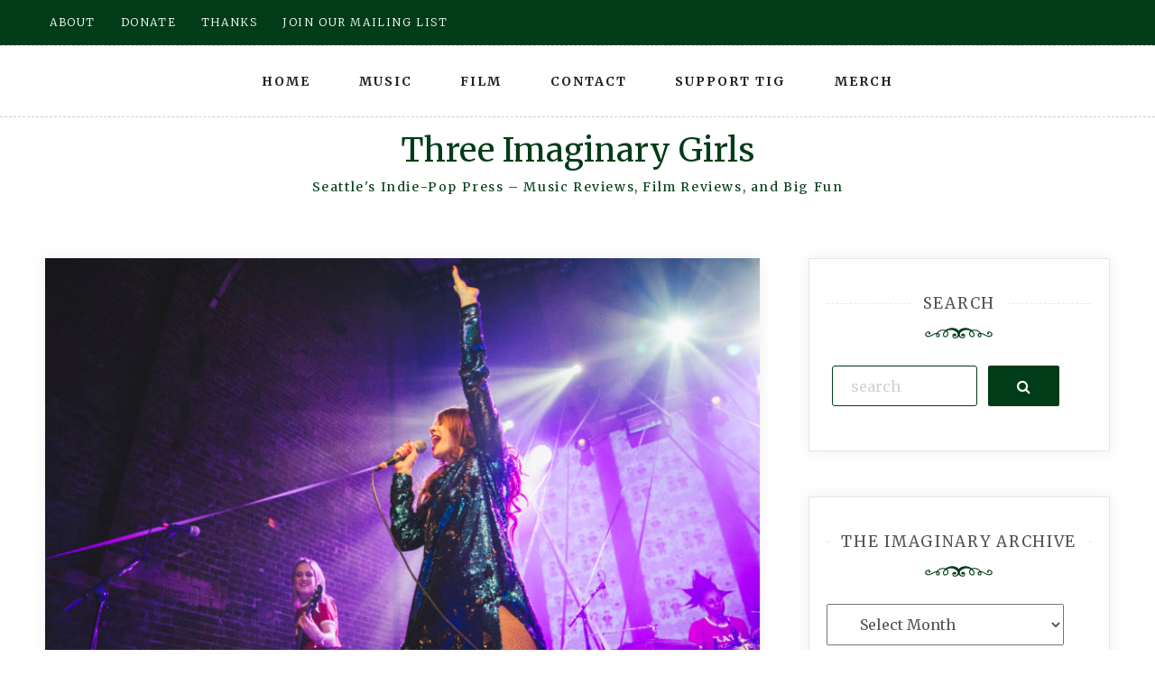

--- FILE ---
content_type: text/html; charset=UTF-8
request_url: https://threeimaginarygirls.com/tag/90s/
body_size: 20043
content:
<!doctype html>
<html dir="ltr" lang="en-US" prefix="og: https://ogp.me/ns#">
<head>
    <meta charset="UTF-8">
    <meta name="viewport" content="width=device-width, initial-scale=1">
    <link rel="profile" href="https://gmpg.org/xfn/11">

    
		<!-- All in One SEO 4.8.0 - aioseo.com -->
	<meta name="robots" content="max-image-preview:large" />
	<link rel="canonical" href="https://threeimaginarygirls.com/tag/90s/" />
	<meta name="generator" content="All in One SEO (AIOSEO) 4.8.0" />
		<script type="application/ld+json" class="aioseo-schema">
			{"@context":"https:\/\/schema.org","@graph":[{"@type":"BreadcrumbList","@id":"https:\/\/threeimaginarygirls.com\/tag\/90s\/#breadcrumblist","itemListElement":[{"@type":"ListItem","@id":"https:\/\/threeimaginarygirls.com\/#listItem","position":1,"name":"Home","item":"https:\/\/threeimaginarygirls.com\/","nextItem":{"@type":"ListItem","@id":"https:\/\/threeimaginarygirls.com\/tag\/90s\/#listItem","name":"90s"}},{"@type":"ListItem","@id":"https:\/\/threeimaginarygirls.com\/tag\/90s\/#listItem","position":2,"name":"90s","previousItem":{"@type":"ListItem","@id":"https:\/\/threeimaginarygirls.com\/#listItem","name":"Home"}}]},{"@type":"CollectionPage","@id":"https:\/\/threeimaginarygirls.com\/tag\/90s\/#collectionpage","url":"https:\/\/threeimaginarygirls.com\/tag\/90s\/","name":"90s - Three Imaginary Girls","inLanguage":"en-US","isPartOf":{"@id":"https:\/\/threeimaginarygirls.com\/#website"},"breadcrumb":{"@id":"https:\/\/threeimaginarygirls.com\/tag\/90s\/#breadcrumblist"}},{"@type":"Organization","@id":"https:\/\/threeimaginarygirls.com\/#organization","name":"Three Imaginary Girls","description":"Seattle's Indie-Pop Press - Music Reviews, Film Reviews, and Big Fun","url":"https:\/\/threeimaginarygirls.com\/"},{"@type":"WebSite","@id":"https:\/\/threeimaginarygirls.com\/#website","url":"https:\/\/threeimaginarygirls.com\/","name":"Three Imaginary Girls","description":"Seattle's Indie-Pop Press - Music Reviews, Film Reviews, and Big Fun","inLanguage":"en-US","publisher":{"@id":"https:\/\/threeimaginarygirls.com\/#organization"}}]}
		</script>
		<!-- All in One SEO -->


	<!-- This site is optimized with the Yoast SEO plugin v24.6 - https://yoast.com/wordpress/plugins/seo/ -->
	<title>90s - Three Imaginary Girls</title>
	<link rel="canonical" href="https://threeimaginarygirls.com/tag/90s/" />
	<meta property="og:locale" content="en_US" />
	<meta property="og:type" content="article" />
	<meta property="og:title" content="90s Archives - Three Imaginary Girls" />
	<meta property="og:url" content="https://threeimaginarygirls.com/tag/90s/" />
	<meta property="og:site_name" content="Three Imaginary Girls" />
	<meta property="og:image" content="https://threeimaginarygirls.com/wp-content/uploads/2014/04/TIG-birds-words-20142.jpg" />
	<meta property="og:image:width" content="100" />
	<meta property="og:image:height" content="100" />
	<meta property="og:image:type" content="image/jpeg" />
	<script type="application/ld+json" class="yoast-schema-graph">{"@context":"https://schema.org","@graph":[{"@type":"CollectionPage","@id":"https://threeimaginarygirls.com/tag/90s/","url":"https://threeimaginarygirls.com/tag/90s/","name":"90s Archives - Three Imaginary Girls","isPartOf":{"@id":"https://threeimaginarygirls.com/#website"},"primaryImageOfPage":{"@id":"https://threeimaginarygirls.com/tag/90s/#primaryimage"},"image":{"@id":"https://threeimaginarygirls.com/tag/90s/#primaryimage"},"thumbnailUrl":"https://threeimaginarygirls.com/wp-content/uploads/2020/05/KateNashUTG_creditCarolinaFaruolo_-e1590089884847.jpg","breadcrumb":{"@id":"https://threeimaginarygirls.com/tag/90s/#breadcrumb"},"inLanguage":"en-US"},{"@type":"ImageObject","inLanguage":"en-US","@id":"https://threeimaginarygirls.com/tag/90s/#primaryimage","url":"https://threeimaginarygirls.com/wp-content/uploads/2020/05/KateNashUTG_creditCarolinaFaruolo_-e1590089884847.jpg","contentUrl":"https://threeimaginarygirls.com/wp-content/uploads/2020/05/KateNashUTG_creditCarolinaFaruolo_-e1590089884847.jpg","width":800,"height":534,"caption":"Kate Nash: Underestimate the Girl (2020) Photo by: Carolina Faruolo"},{"@type":"BreadcrumbList","@id":"https://threeimaginarygirls.com/tag/90s/#breadcrumb","itemListElement":[{"@type":"ListItem","position":1,"name":"Home","item":"https://threeimaginarygirls.com/"},{"@type":"ListItem","position":2,"name":"90s"}]},{"@type":"WebSite","@id":"https://threeimaginarygirls.com/#website","url":"https://threeimaginarygirls.com/","name":"Three Imaginary Girls","description":"Seattle&#039;s Indie-Pop Press - Music Reviews, Film Reviews, and Big Fun","publisher":{"@id":"https://threeimaginarygirls.com/#organization"},"potentialAction":[{"@type":"SearchAction","target":{"@type":"EntryPoint","urlTemplate":"https://threeimaginarygirls.com/?s={search_term_string}"},"query-input":{"@type":"PropertyValueSpecification","valueRequired":true,"valueName":"search_term_string"}}],"inLanguage":"en-US"},{"@type":"Organization","@id":"https://threeimaginarygirls.com/#organization","name":"Three Imaginary Girls","url":"https://threeimaginarygirls.com/","logo":{"@type":"ImageObject","inLanguage":"en-US","@id":"https://threeimaginarygirls.com/#/schema/logo/image/","url":"https://threeimaginarygirls.com/wp-content/uploads/2014/04/TIG-birds-words-20142.jpg","contentUrl":"https://threeimaginarygirls.com/wp-content/uploads/2014/04/TIG-birds-words-20142.jpg","width":100,"height":100,"caption":"Three Imaginary Girls"},"image":{"@id":"https://threeimaginarygirls.com/#/schema/logo/image/"},"sameAs":["https://www.facebook.com/ThreeImaginaryGirls"]}]}</script>
	<!-- / Yoast SEO plugin. -->


<link rel='dns-prefetch' href='//www.googletagmanager.com' />
<link rel='dns-prefetch' href='//fonts.googleapis.com' />
<script type="text/javascript">
/* <![CDATA[ */
window._wpemojiSettings = {"baseUrl":"https:\/\/s.w.org\/images\/core\/emoji\/15.0.3\/72x72\/","ext":".png","svgUrl":"https:\/\/s.w.org\/images\/core\/emoji\/15.0.3\/svg\/","svgExt":".svg","source":{"concatemoji":"https:\/\/threeimaginarygirls.com\/wp-includes\/js\/wp-emoji-release.min.js?ver=35c4e28527f1e44a700c99dc7c2b29da"}};
/*! This file is auto-generated */
!function(i,n){var o,s,e;function c(e){try{var t={supportTests:e,timestamp:(new Date).valueOf()};sessionStorage.setItem(o,JSON.stringify(t))}catch(e){}}function p(e,t,n){e.clearRect(0,0,e.canvas.width,e.canvas.height),e.fillText(t,0,0);var t=new Uint32Array(e.getImageData(0,0,e.canvas.width,e.canvas.height).data),r=(e.clearRect(0,0,e.canvas.width,e.canvas.height),e.fillText(n,0,0),new Uint32Array(e.getImageData(0,0,e.canvas.width,e.canvas.height).data));return t.every(function(e,t){return e===r[t]})}function u(e,t,n){switch(t){case"flag":return n(e,"\ud83c\udff3\ufe0f\u200d\u26a7\ufe0f","\ud83c\udff3\ufe0f\u200b\u26a7\ufe0f")?!1:!n(e,"\ud83c\uddfa\ud83c\uddf3","\ud83c\uddfa\u200b\ud83c\uddf3")&&!n(e,"\ud83c\udff4\udb40\udc67\udb40\udc62\udb40\udc65\udb40\udc6e\udb40\udc67\udb40\udc7f","\ud83c\udff4\u200b\udb40\udc67\u200b\udb40\udc62\u200b\udb40\udc65\u200b\udb40\udc6e\u200b\udb40\udc67\u200b\udb40\udc7f");case"emoji":return!n(e,"\ud83d\udc26\u200d\u2b1b","\ud83d\udc26\u200b\u2b1b")}return!1}function f(e,t,n){var r="undefined"!=typeof WorkerGlobalScope&&self instanceof WorkerGlobalScope?new OffscreenCanvas(300,150):i.createElement("canvas"),a=r.getContext("2d",{willReadFrequently:!0}),o=(a.textBaseline="top",a.font="600 32px Arial",{});return e.forEach(function(e){o[e]=t(a,e,n)}),o}function t(e){var t=i.createElement("script");t.src=e,t.defer=!0,i.head.appendChild(t)}"undefined"!=typeof Promise&&(o="wpEmojiSettingsSupports",s=["flag","emoji"],n.supports={everything:!0,everythingExceptFlag:!0},e=new Promise(function(e){i.addEventListener("DOMContentLoaded",e,{once:!0})}),new Promise(function(t){var n=function(){try{var e=JSON.parse(sessionStorage.getItem(o));if("object"==typeof e&&"number"==typeof e.timestamp&&(new Date).valueOf()<e.timestamp+604800&&"object"==typeof e.supportTests)return e.supportTests}catch(e){}return null}();if(!n){if("undefined"!=typeof Worker&&"undefined"!=typeof OffscreenCanvas&&"undefined"!=typeof URL&&URL.createObjectURL&&"undefined"!=typeof Blob)try{var e="postMessage("+f.toString()+"("+[JSON.stringify(s),u.toString(),p.toString()].join(",")+"));",r=new Blob([e],{type:"text/javascript"}),a=new Worker(URL.createObjectURL(r),{name:"wpTestEmojiSupports"});return void(a.onmessage=function(e){c(n=e.data),a.terminate(),t(n)})}catch(e){}c(n=f(s,u,p))}t(n)}).then(function(e){for(var t in e)n.supports[t]=e[t],n.supports.everything=n.supports.everything&&n.supports[t],"flag"!==t&&(n.supports.everythingExceptFlag=n.supports.everythingExceptFlag&&n.supports[t]);n.supports.everythingExceptFlag=n.supports.everythingExceptFlag&&!n.supports.flag,n.DOMReady=!1,n.readyCallback=function(){n.DOMReady=!0}}).then(function(){return e}).then(function(){var e;n.supports.everything||(n.readyCallback(),(e=n.source||{}).concatemoji?t(e.concatemoji):e.wpemoji&&e.twemoji&&(t(e.twemoji),t(e.wpemoji)))}))}((window,document),window._wpemojiSettings);
/* ]]> */
</script>
<style id='wp-emoji-styles-inline-css' type='text/css'>

	img.wp-smiley, img.emoji {
		display: inline !important;
		border: none !important;
		box-shadow: none !important;
		height: 1em !important;
		width: 1em !important;
		margin: 0 0.07em !important;
		vertical-align: -0.1em !important;
		background: none !important;
		padding: 0 !important;
	}
</style>
<link rel='stylesheet' id='wp-block-library-css' href='https://threeimaginarygirls.com/wp-includes/css/dist/block-library/style.min.css?ver=35c4e28527f1e44a700c99dc7c2b29da' type='text/css' media='all' />
<style id='classic-theme-styles-inline-css' type='text/css'>
/*! This file is auto-generated */
.wp-block-button__link{color:#fff;background-color:#32373c;border-radius:9999px;box-shadow:none;text-decoration:none;padding:calc(.667em + 2px) calc(1.333em + 2px);font-size:1.125em}.wp-block-file__button{background:#32373c;color:#fff;text-decoration:none}
</style>
<style id='global-styles-inline-css' type='text/css'>
:root{--wp--preset--aspect-ratio--square: 1;--wp--preset--aspect-ratio--4-3: 4/3;--wp--preset--aspect-ratio--3-4: 3/4;--wp--preset--aspect-ratio--3-2: 3/2;--wp--preset--aspect-ratio--2-3: 2/3;--wp--preset--aspect-ratio--16-9: 16/9;--wp--preset--aspect-ratio--9-16: 9/16;--wp--preset--color--black: #000000;--wp--preset--color--cyan-bluish-gray: #abb8c3;--wp--preset--color--white: #ffffff;--wp--preset--color--pale-pink: #f78da7;--wp--preset--color--vivid-red: #cf2e2e;--wp--preset--color--luminous-vivid-orange: #ff6900;--wp--preset--color--luminous-vivid-amber: #fcb900;--wp--preset--color--light-green-cyan: #7bdcb5;--wp--preset--color--vivid-green-cyan: #00d084;--wp--preset--color--pale-cyan-blue: #8ed1fc;--wp--preset--color--vivid-cyan-blue: #0693e3;--wp--preset--color--vivid-purple: #9b51e0;--wp--preset--gradient--vivid-cyan-blue-to-vivid-purple: linear-gradient(135deg,rgba(6,147,227,1) 0%,rgb(155,81,224) 100%);--wp--preset--gradient--light-green-cyan-to-vivid-green-cyan: linear-gradient(135deg,rgb(122,220,180) 0%,rgb(0,208,130) 100%);--wp--preset--gradient--luminous-vivid-amber-to-luminous-vivid-orange: linear-gradient(135deg,rgba(252,185,0,1) 0%,rgba(255,105,0,1) 100%);--wp--preset--gradient--luminous-vivid-orange-to-vivid-red: linear-gradient(135deg,rgba(255,105,0,1) 0%,rgb(207,46,46) 100%);--wp--preset--gradient--very-light-gray-to-cyan-bluish-gray: linear-gradient(135deg,rgb(238,238,238) 0%,rgb(169,184,195) 100%);--wp--preset--gradient--cool-to-warm-spectrum: linear-gradient(135deg,rgb(74,234,220) 0%,rgb(151,120,209) 20%,rgb(207,42,186) 40%,rgb(238,44,130) 60%,rgb(251,105,98) 80%,rgb(254,248,76) 100%);--wp--preset--gradient--blush-light-purple: linear-gradient(135deg,rgb(255,206,236) 0%,rgb(152,150,240) 100%);--wp--preset--gradient--blush-bordeaux: linear-gradient(135deg,rgb(254,205,165) 0%,rgb(254,45,45) 50%,rgb(107,0,62) 100%);--wp--preset--gradient--luminous-dusk: linear-gradient(135deg,rgb(255,203,112) 0%,rgb(199,81,192) 50%,rgb(65,88,208) 100%);--wp--preset--gradient--pale-ocean: linear-gradient(135deg,rgb(255,245,203) 0%,rgb(182,227,212) 50%,rgb(51,167,181) 100%);--wp--preset--gradient--electric-grass: linear-gradient(135deg,rgb(202,248,128) 0%,rgb(113,206,126) 100%);--wp--preset--gradient--midnight: linear-gradient(135deg,rgb(2,3,129) 0%,rgb(40,116,252) 100%);--wp--preset--font-size--small: 13px;--wp--preset--font-size--medium: 20px;--wp--preset--font-size--large: 36px;--wp--preset--font-size--x-large: 42px;--wp--preset--spacing--20: 0.44rem;--wp--preset--spacing--30: 0.67rem;--wp--preset--spacing--40: 1rem;--wp--preset--spacing--50: 1.5rem;--wp--preset--spacing--60: 2.25rem;--wp--preset--spacing--70: 3.38rem;--wp--preset--spacing--80: 5.06rem;--wp--preset--shadow--natural: 6px 6px 9px rgba(0, 0, 0, 0.2);--wp--preset--shadow--deep: 12px 12px 50px rgba(0, 0, 0, 0.4);--wp--preset--shadow--sharp: 6px 6px 0px rgba(0, 0, 0, 0.2);--wp--preset--shadow--outlined: 6px 6px 0px -3px rgba(255, 255, 255, 1), 6px 6px rgba(0, 0, 0, 1);--wp--preset--shadow--crisp: 6px 6px 0px rgba(0, 0, 0, 1);}:where(.is-layout-flex){gap: 0.5em;}:where(.is-layout-grid){gap: 0.5em;}body .is-layout-flex{display: flex;}.is-layout-flex{flex-wrap: wrap;align-items: center;}.is-layout-flex > :is(*, div){margin: 0;}body .is-layout-grid{display: grid;}.is-layout-grid > :is(*, div){margin: 0;}:where(.wp-block-columns.is-layout-flex){gap: 2em;}:where(.wp-block-columns.is-layout-grid){gap: 2em;}:where(.wp-block-post-template.is-layout-flex){gap: 1.25em;}:where(.wp-block-post-template.is-layout-grid){gap: 1.25em;}.has-black-color{color: var(--wp--preset--color--black) !important;}.has-cyan-bluish-gray-color{color: var(--wp--preset--color--cyan-bluish-gray) !important;}.has-white-color{color: var(--wp--preset--color--white) !important;}.has-pale-pink-color{color: var(--wp--preset--color--pale-pink) !important;}.has-vivid-red-color{color: var(--wp--preset--color--vivid-red) !important;}.has-luminous-vivid-orange-color{color: var(--wp--preset--color--luminous-vivid-orange) !important;}.has-luminous-vivid-amber-color{color: var(--wp--preset--color--luminous-vivid-amber) !important;}.has-light-green-cyan-color{color: var(--wp--preset--color--light-green-cyan) !important;}.has-vivid-green-cyan-color{color: var(--wp--preset--color--vivid-green-cyan) !important;}.has-pale-cyan-blue-color{color: var(--wp--preset--color--pale-cyan-blue) !important;}.has-vivid-cyan-blue-color{color: var(--wp--preset--color--vivid-cyan-blue) !important;}.has-vivid-purple-color{color: var(--wp--preset--color--vivid-purple) !important;}.has-black-background-color{background-color: var(--wp--preset--color--black) !important;}.has-cyan-bluish-gray-background-color{background-color: var(--wp--preset--color--cyan-bluish-gray) !important;}.has-white-background-color{background-color: var(--wp--preset--color--white) !important;}.has-pale-pink-background-color{background-color: var(--wp--preset--color--pale-pink) !important;}.has-vivid-red-background-color{background-color: var(--wp--preset--color--vivid-red) !important;}.has-luminous-vivid-orange-background-color{background-color: var(--wp--preset--color--luminous-vivid-orange) !important;}.has-luminous-vivid-amber-background-color{background-color: var(--wp--preset--color--luminous-vivid-amber) !important;}.has-light-green-cyan-background-color{background-color: var(--wp--preset--color--light-green-cyan) !important;}.has-vivid-green-cyan-background-color{background-color: var(--wp--preset--color--vivid-green-cyan) !important;}.has-pale-cyan-blue-background-color{background-color: var(--wp--preset--color--pale-cyan-blue) !important;}.has-vivid-cyan-blue-background-color{background-color: var(--wp--preset--color--vivid-cyan-blue) !important;}.has-vivid-purple-background-color{background-color: var(--wp--preset--color--vivid-purple) !important;}.has-black-border-color{border-color: var(--wp--preset--color--black) !important;}.has-cyan-bluish-gray-border-color{border-color: var(--wp--preset--color--cyan-bluish-gray) !important;}.has-white-border-color{border-color: var(--wp--preset--color--white) !important;}.has-pale-pink-border-color{border-color: var(--wp--preset--color--pale-pink) !important;}.has-vivid-red-border-color{border-color: var(--wp--preset--color--vivid-red) !important;}.has-luminous-vivid-orange-border-color{border-color: var(--wp--preset--color--luminous-vivid-orange) !important;}.has-luminous-vivid-amber-border-color{border-color: var(--wp--preset--color--luminous-vivid-amber) !important;}.has-light-green-cyan-border-color{border-color: var(--wp--preset--color--light-green-cyan) !important;}.has-vivid-green-cyan-border-color{border-color: var(--wp--preset--color--vivid-green-cyan) !important;}.has-pale-cyan-blue-border-color{border-color: var(--wp--preset--color--pale-cyan-blue) !important;}.has-vivid-cyan-blue-border-color{border-color: var(--wp--preset--color--vivid-cyan-blue) !important;}.has-vivid-purple-border-color{border-color: var(--wp--preset--color--vivid-purple) !important;}.has-vivid-cyan-blue-to-vivid-purple-gradient-background{background: var(--wp--preset--gradient--vivid-cyan-blue-to-vivid-purple) !important;}.has-light-green-cyan-to-vivid-green-cyan-gradient-background{background: var(--wp--preset--gradient--light-green-cyan-to-vivid-green-cyan) !important;}.has-luminous-vivid-amber-to-luminous-vivid-orange-gradient-background{background: var(--wp--preset--gradient--luminous-vivid-amber-to-luminous-vivid-orange) !important;}.has-luminous-vivid-orange-to-vivid-red-gradient-background{background: var(--wp--preset--gradient--luminous-vivid-orange-to-vivid-red) !important;}.has-very-light-gray-to-cyan-bluish-gray-gradient-background{background: var(--wp--preset--gradient--very-light-gray-to-cyan-bluish-gray) !important;}.has-cool-to-warm-spectrum-gradient-background{background: var(--wp--preset--gradient--cool-to-warm-spectrum) !important;}.has-blush-light-purple-gradient-background{background: var(--wp--preset--gradient--blush-light-purple) !important;}.has-blush-bordeaux-gradient-background{background: var(--wp--preset--gradient--blush-bordeaux) !important;}.has-luminous-dusk-gradient-background{background: var(--wp--preset--gradient--luminous-dusk) !important;}.has-pale-ocean-gradient-background{background: var(--wp--preset--gradient--pale-ocean) !important;}.has-electric-grass-gradient-background{background: var(--wp--preset--gradient--electric-grass) !important;}.has-midnight-gradient-background{background: var(--wp--preset--gradient--midnight) !important;}.has-small-font-size{font-size: var(--wp--preset--font-size--small) !important;}.has-medium-font-size{font-size: var(--wp--preset--font-size--medium) !important;}.has-large-font-size{font-size: var(--wp--preset--font-size--large) !important;}.has-x-large-font-size{font-size: var(--wp--preset--font-size--x-large) !important;}
:where(.wp-block-post-template.is-layout-flex){gap: 1.25em;}:where(.wp-block-post-template.is-layout-grid){gap: 1.25em;}
:where(.wp-block-columns.is-layout-flex){gap: 2em;}:where(.wp-block-columns.is-layout-grid){gap: 2em;}
:root :where(.wp-block-pullquote){font-size: 1.5em;line-height: 1.6;}
</style>
<link rel='stylesheet' id='bwg_fonts-css' href='https://threeimaginarygirls.com/wp-content/plugins/photo-gallery/css/bwg-fonts/fonts.css?ver=0.0.1' type='text/css' media='all' />
<link rel='stylesheet' id='sumoselect-css' href='https://threeimaginarygirls.com/wp-content/plugins/photo-gallery/css/sumoselect.min.css?ver=3.4.6' type='text/css' media='all' />
<link rel='stylesheet' id='mCustomScrollbar-css' href='https://threeimaginarygirls.com/wp-content/plugins/photo-gallery/css/jquery.mCustomScrollbar.min.css?ver=3.1.5' type='text/css' media='all' />
<link rel='stylesheet' id='bwg_googlefonts-css' href='https://fonts.googleapis.com/css?family=Ubuntu&#038;subset=greek,latin,greek-ext,vietnamese,cyrillic-ext,latin-ext,cyrillic' type='text/css' media='all' />
<link rel='stylesheet' id='bwg_frontend-css' href='https://threeimaginarygirls.com/wp-content/plugins/photo-gallery/css/styles.min.css?ver=1.8.34' type='text/css' media='all' />
<link rel='stylesheet' id='quality-blog-style-css' href='https://threeimaginarygirls.com/wp-content/themes/saraswati-blog/style.css?ver=2.1.5' type='text/css' media='all' />
<link rel='stylesheet' id='saraswati-blog-googleapis-css' href='//fonts.googleapis.com/css?family=Merriweather:300,300i,400,700' type='text/css' media='all' />
<link rel='stylesheet' id='font-awesome-css' href='https://threeimaginarygirls.com/wp-content/themes/saraswati-blog/assets/css/font-awesome.min.css?ver=35c4e28527f1e44a700c99dc7c2b29da' type='text/css' media='all' />
<link rel='stylesheet' id='bootstrap-css' href='https://threeimaginarygirls.com/wp-content/themes/saraswati-blog/assets/css/bootstrap.min.css?ver=35c4e28527f1e44a700c99dc7c2b29da' type='text/css' media='all' />
<link rel='stylesheet' id='selectize-bootstrap3-css' href='https://threeimaginarygirls.com/wp-content/themes/saraswati-blog/assets/css/selectize.bootstrap3.css?ver=35c4e28527f1e44a700c99dc7c2b29da' type='text/css' media='all' />
<link rel='stylesheet' id='owl-carousel-css' href='https://threeimaginarygirls.com/wp-content/themes/saraswati-blog/assets/css/owl.carousel.css?ver=35c4e28527f1e44a700c99dc7c2b29da' type='text/css' media='all' />
<link rel='stylesheet' id='owl-theme-default-css' href='https://threeimaginarygirls.com/wp-content/themes/saraswati-blog/assets/css/owl.theme.default.min.css?ver=35c4e28527f1e44a700c99dc7c2b29da' type='text/css' media='all' />
<link rel='stylesheet' id='magnific-popup-css' href='https://threeimaginarygirls.com/wp-content/themes/saraswati-blog/assets/css/magnific-popup.css?ver=35c4e28527f1e44a700c99dc7c2b29da' type='text/css' media='all' />
<link rel='stylesheet' id='saraswati-blog-style-css' href='https://threeimaginarygirls.com/wp-content/themes/quality-blog/style.css?ver=1.0.0' type='text/css' media='all' />
<style id='saraswati-blog-style-inline-css' type='text/css'>
 .post-carousel-style-2.owl-theme.owl-carousel .owl-nav > div:hover,
                  .entry-footer .post-meta a:hover,
                  .entry-footer .post-meta a:focus,
                  .reply,
                  .reply > a,
                  .color-text,
                  a:hover,
                  a:focus,
                  a:active,
                  .btn-link,
                  .cat-link,
                  .separator,
                  .post-format-icon,
                  .header-nav .menu  a:hover,
                  .header-nav .menu  a:focus,
                  .header-nav .menu  a:active,
                  .list-style i,
                  blockquote:before,
                  .widget > ul li a:hover,
                  .scrollToTop
                  {

                      color: #003c18;

                   }

                  .shape1, .shape2, .footer-widget-area .widget-title:before,
                    .post-carousel .owl-nav [class*='owl-']:hover,
                    .social-icons-style1 li:hover,
                    .social-icons-style2 li a:hover i,
                    .header-nav.nav-style-dark .menu > .pull-right:hover a,
                    .btn-dark:hover,
                    .btn-dark:focus,
                    .phone-icon-wrap,
                    .email-icon-wrap,
                    .add-icon-wrap,
                    .color-bg,
                    .image-info:after,
                    .image-info:before,
                    .tagcloud a:hover,
                    .tagcloud a:focus,
                    .widget .footer-social-icons li a i:hover,
                    .widget .footer-social-icons li a i:focus,
                    .header-nav.nav-style-light .menu > li.active a:before,
                    .header-nav.nav-style-light .menu > li:hover a:before,
                    .btn-light:hover,
                    .btn-light:focus,
                    .about-me li a:hover,
                    .btn-default,input[type='submit'],
                    .nav-links a,.topbar,.breadcrumb,.header-search .form-wrapper input[type='submit'],
                    .header-search .form-wrapper input[type='submit']:hover,button, input[type='button'], input[type="submit"]

                  {

                      background-color: #003c18;

                   }

                   .post-carousel-style-2.owl-theme.owl-carousel .owl-nav > div:hover,
                  .social-icons-style2 li a:hover i,
                  .single-gallary-item-inner::before,
                  .btn-dark:hover,
                  .btn-dark:focus,
                  .contact-info .info-inner,
                  .contact-info,
                  .tagcloud a:hover,
                  .tagcloud a:focus,
                  .widget .footer-social-icons li a i:hover,
                  .widget .footer-social-icons li a i:focus,
                  .btn-light:hover,
                  .btn-light:focus,
                  .header-style2,
                  blockquote,
                  .post-format-icon,
                  .btn-default,
                  .selectize-input.focus

                  {

                      border-color: #003c18;

                   }

                   .search-form input.search-field,input[type='submit'],.form-wrapper input[type='text'],
                 .top-footer .widget
                  {

                      border: 1px solid #003c18;

                  }

                   .cat-tag a, .site-title a, p.site-description, .main-navigation ul li.current-menu-item a
                  {

                      color: #003c18;

                  }

                  .header-slider-style2 .slide-item .post-info

                  {

                      background: #76c574;

                   }

                  
</style>
<link rel='stylesheet' id='saraswati-blog-menu-css' href='https://threeimaginarygirls.com/wp-content/themes/saraswati-blog/assets/css/menu.css?ver=35c4e28527f1e44a700c99dc7c2b29da' type='text/css' media='all' />
<link rel='stylesheet' id='saraswati-blog-responsive-css' href='https://threeimaginarygirls.com/wp-content/themes/saraswati-blog/assets/css/responsive.css?ver=35c4e28527f1e44a700c99dc7c2b29da' type='text/css' media='all' />
<script type="text/javascript" src="https://threeimaginarygirls.com/wp-includes/js/jquery/jquery.min.js?ver=3.7.1" id="jquery-core-js"></script>
<script type="text/javascript" src="https://threeimaginarygirls.com/wp-includes/js/jquery/jquery-migrate.min.js?ver=3.4.1" id="jquery-migrate-js"></script>
<script type="text/javascript" src="https://threeimaginarygirls.com/wp-content/plugins/photo-gallery/js/jquery.sumoselect.min.js?ver=3.4.6" id="sumoselect-js"></script>
<script type="text/javascript" src="https://threeimaginarygirls.com/wp-content/plugins/photo-gallery/js/tocca.min.js?ver=2.0.9" id="bwg_mobile-js"></script>
<script type="text/javascript" src="https://threeimaginarygirls.com/wp-content/plugins/photo-gallery/js/jquery.mCustomScrollbar.concat.min.js?ver=3.1.5" id="mCustomScrollbar-js"></script>
<script type="text/javascript" src="https://threeimaginarygirls.com/wp-content/plugins/photo-gallery/js/jquery.fullscreen.min.js?ver=0.6.0" id="jquery-fullscreen-js"></script>
<script type="text/javascript" id="bwg_frontend-js-extra">
/* <![CDATA[ */
var bwg_objectsL10n = {"bwg_field_required":"field is required.","bwg_mail_validation":"This is not a valid email address.","bwg_search_result":"There are no images matching your search.","bwg_select_tag":"Select Tag","bwg_order_by":"Order By","bwg_search":"Search","bwg_show_ecommerce":"Show Ecommerce","bwg_hide_ecommerce":"Hide Ecommerce","bwg_show_comments":"Show Comments","bwg_hide_comments":"Hide Comments","bwg_restore":"Restore","bwg_maximize":"Maximize","bwg_fullscreen":"Fullscreen","bwg_exit_fullscreen":"Exit Fullscreen","bwg_search_tag":"SEARCH...","bwg_tag_no_match":"No tags found","bwg_all_tags_selected":"All tags selected","bwg_tags_selected":"tags selected","play":"Play","pause":"Pause","is_pro":"","bwg_play":"Play","bwg_pause":"Pause","bwg_hide_info":"Hide info","bwg_show_info":"Show info","bwg_hide_rating":"Hide rating","bwg_show_rating":"Show rating","ok":"Ok","cancel":"Cancel","select_all":"Select all","lazy_load":"0","lazy_loader":"https:\/\/threeimaginarygirls.com\/wp-content\/plugins\/photo-gallery\/images\/ajax_loader.png","front_ajax":"0","bwg_tag_see_all":"see all tags","bwg_tag_see_less":"see less tags"};
/* ]]> */
</script>
<script type="text/javascript" src="https://threeimaginarygirls.com/wp-content/plugins/photo-gallery/js/scripts.min.js?ver=1.8.34" id="bwg_frontend-js"></script>

<!-- Google tag (gtag.js) snippet added by Site Kit -->

<!-- Google Analytics snippet added by Site Kit -->
<script type="text/javascript" src="https://www.googletagmanager.com/gtag/js?id=GT-M3S2RGZ" id="google_gtagjs-js" async></script>
<script type="text/javascript" id="google_gtagjs-js-after">
/* <![CDATA[ */
window.dataLayer = window.dataLayer || [];function gtag(){dataLayer.push(arguments);}
gtag("set","linker",{"domains":["threeimaginarygirls.com"]});
gtag("js", new Date());
gtag("set", "developer_id.dZTNiMT", true);
gtag("config", "GT-M3S2RGZ");
/* ]]> */
</script>

<!-- End Google tag (gtag.js) snippet added by Site Kit -->
<link rel="https://api.w.org/" href="https://threeimaginarygirls.com/wp-json/" /><link rel="alternate" title="JSON" type="application/json" href="https://threeimaginarygirls.com/wp-json/wp/v2/tags/6649" /><link rel="EditURI" type="application/rsd+xml" title="RSD" href="https://threeimaginarygirls.com/xmlrpc.php?rsd" />

<meta name="generator" content="Site Kit by Google 1.148.0" /><link rel="icon" href="https://threeimaginarygirls.com/wp-content/uploads/2021/01/TIG-square2021-150x150.jpg" sizes="32x32" />
<link rel="icon" href="https://threeimaginarygirls.com/wp-content/uploads/2021/01/TIG-square2021-300x300.jpg" sizes="192x192" />
<link rel="apple-touch-icon" href="https://threeimaginarygirls.com/wp-content/uploads/2021/01/TIG-square2021-300x300.jpg" />
<meta name="msapplication-TileImage" content="https://threeimaginarygirls.com/wp-content/uploads/2021/01/TIG-square2021-300x300.jpg" />
		<style type="text/css" id="wp-custom-css">
			.blog-desc .blog-post-content h2 a {
    font-size: 28px;
    margin: 4px 0 10px;
    color: #444!important;
    text-transform: uppercase;
    letter-spacing: 2px;
		line-height: 1.5; }


h1, .h1 {
line-height: 33px;
}


h2, .h2 {
line-height: 27px;
margin-top:0px;
}


h5, .h5 {
line-height: 27px;
margin-top:0px;
}


h3, .h3 {
line-height: 27px;
margin-top:0px;
}

h4, .h4 {
line-height: 27px;
margin-top:0px;
}		</style>
		</head>

<body class="archive tag tag-90s tag-6649 sb-sticky-sidebar group-blog hfeed right-sidebar default">
<div id="page" class="site">

    <a class="skip-link screen-reader-text" href="#content">Skip to content</a>

    <header >
                    <div class="topbar">
                <div class="container">
                    <div class="row">
                                                    <div class="col-md-7 social-icons">

                                <div class="menu-top-navigation-container"><ul id="menu-top-navigation" class="list-inline text-left"><li id="menu-item-62115" class="menu-item menu-item-type-post_type menu-item-object-page first-menu menu-item-62115"><a href="https://threeimaginarygirls.com/about/">About</a></li>
<li id="menu-item-62120" class="menu-item menu-item-type-post_type menu-item-object-page menu-item-62120"><a href="https://threeimaginarygirls.com/support/">Donate</a></li>
<li id="menu-item-62118" class="menu-item menu-item-type-custom menu-item-object-custom menu-item-62118"><a href="/thanks-to-these-imaginary-friends/">Thanks</a></li>
<li id="menu-item-62116" class="menu-item menu-item-type-post_type menu-item-object-page last-menu menu-item-62116"><a href="https://threeimaginarygirls.com/subscribe-tig-email-newsletter/">Join our mailing list</a></li>
</ul></div>                            </div>
                        
                            <div class="col-md-4 social-links ">
                                                            </div>
                        

                    </div> <!-- #social-navbar-collapse -->
                   

                </div><!-- .container -->
            </div><!-- .topbar -->



                <nav class="header-nav primary_menu">
            <div class="container">
                <div class="nav-menu cssmenu menu-line-off" id="header-menu-wrap">
                    <ul id="primary-menu" class="menu list-inline"><li id="menu-item-33929" class="menu-item menu-item-type-custom menu-item-object-custom menu-item-home first-menu menu-item-33929"><a href="http://threeimaginarygirls.com/">Home</a></li>
<li id="menu-item-53496" class="menu-item menu-item-type-custom menu-item-object-custom menu-item-has-children menu-item-53496"><a href="/live_show_review">Music</a>
<ul class="sub-menu">
	<li id="menu-item-52594" class="menu-item menu-item-type-taxonomy menu-item-object-category menu-item-52594"><a href="https://threeimaginarygirls.com/record_review/">Record Reviews</a></li>
	<li id="menu-item-52595" class="menu-item menu-item-type-taxonomy menu-item-object-category menu-item-52595"><a href="https://threeimaginarygirls.com/live_show_review/">Live Show Reviews</a></li>
	<li id="menu-item-55268" class="menu-item menu-item-type-custom menu-item-object-custom menu-item-55268"><a href="/tag/recommended-show">Recommended Shows</a></li>
</ul>
</li>
<li id="menu-item-54889" class="menu-item menu-item-type-custom menu-item-object-custom menu-item-has-children menu-item-54889"><a href="/tag/film">Film</a>
<ul class="sub-menu">
	<li id="menu-item-53497" class="menu-item menu-item-type-taxonomy menu-item-object-category menu-item-53497"><a href="https://threeimaginarygirls.com/film-review/">Film Review</a></li>
	<li id="menu-item-54347" class="menu-item menu-item-type-custom menu-item-object-custom menu-item-has-children menu-item-54347"><a href="/tag/siff/">SIFF: Seattle International Film Festival</a>
	<ul class="sub-menu">
		<li id="menu-item-64664" class="menu-item menu-item-type-post_type menu-item-object-page menu-item-64664"><a href="https://threeimaginarygirls.com/siff-2024/">SIFF 2024</a></li>
		<li id="menu-item-63668" class="menu-item menu-item-type-post_type menu-item-object-page menu-item-63668"><a href="https://threeimaginarygirls.com/siff-2023/">SIFF 2023</a></li>
		<li id="menu-item-62672" class="menu-item menu-item-type-post_type menu-item-object-page menu-item-62672"><a href="https://threeimaginarygirls.com/siff-2022/">SIFF 2022</a></li>
		<li id="menu-item-62665" class="menu-item menu-item-type-post_type menu-item-object-page menu-item-62665"><a href="https://threeimaginarygirls.com/siff-2021/">SIFF 2021</a></li>
		<li id="menu-item-60583" class="menu-item menu-item-type-post_type menu-item-object-page menu-item-60583"><a href="https://threeimaginarygirls.com/siff-2019/">SIFF 2019</a></li>
		<li id="menu-item-58084" class="menu-item menu-item-type-post_type menu-item-object-page menu-item-58084"><a href="https://threeimaginarygirls.com/siff-2018/">SIFF 2018</a></li>
		<li id="menu-item-56243" class="menu-item menu-item-type-post_type menu-item-object-page menu-item-56243"><a href="https://threeimaginarygirls.com/siff-2017/">SIFF 2017</a></li>
		<li id="menu-item-55419" class="menu-item menu-item-type-post_type menu-item-object-page menu-item-55419"><a href="https://threeimaginarygirls.com/siff-2016/">SIFF 2016</a></li>
		<li id="menu-item-54888" class="menu-item menu-item-type-custom menu-item-object-custom menu-item-54888"><a href="/siff-2015">SIFF 2015</a></li>
		<li id="menu-item-52623" class="menu-item menu-item-type-post_type menu-item-object-page menu-item-52623"><a href="https://threeimaginarygirls.com/siff-2014/">SIFF 2014</a></li>
		<li id="menu-item-38020" class="menu-item menu-item-type-post_type menu-item-object-page menu-item-38020"><a href="https://threeimaginarygirls.com/siff2013/">SIFF 2013</a></li>
		<li id="menu-item-38021" class="menu-item menu-item-type-post_type menu-item-object-page menu-item-38021"><a href="https://threeimaginarygirls.com/siff2012/">SIFF 2012</a></li>
		<li id="menu-item-38022" class="menu-item menu-item-type-post_type menu-item-object-page menu-item-38022"><a href="https://threeimaginarygirls.com/siff2011/">SIFF 2011</a></li>
		<li id="menu-item-38023" class="menu-item menu-item-type-post_type menu-item-object-page menu-item-38023"><a href="https://threeimaginarygirls.com/siff2010/">SIFF 2010</a></li>
		<li id="menu-item-52588" class="menu-item menu-item-type-custom menu-item-object-custom menu-item-52588"><a href="/tag/siff-2009">SIFF 2009</a></li>
		<li id="menu-item-52587" class="menu-item menu-item-type-custom menu-item-object-custom menu-item-52587"><a href="/tag/siff-2008">SIFF 2008</a></li>
		<li id="menu-item-52586" class="menu-item menu-item-type-custom menu-item-object-custom menu-item-52586"><a href="/tag/siff-2007">SIFF 2007</a></li>
	</ul>
</li>
</ul>
</li>
<li id="menu-item-52593" class="menu-item menu-item-type-post_type menu-item-object-page menu-item-52593"><a href="https://threeimaginarygirls.com/contact-us/">Contact</a></li>
<li id="menu-item-53050" class="menu-item menu-item-type-custom menu-item-object-custom menu-item-has-children menu-item-53050"><a href="/support">Support TIG</a>
<ul class="sub-menu">
	<li id="menu-item-38014" class="menu-item menu-item-type-post_type menu-item-object-page menu-item-38014"><a href="https://threeimaginarygirls.com/advertise/">Advertise</a></li>
	<li id="menu-item-62091" class="menu-item menu-item-type-custom menu-item-object-custom menu-item-62091"><a href="http://threeimaginarygirls.com/support/">Donate</a></li>
</ul>
</li>
<li id="menu-item-54346" class="menu-item menu-item-type-custom menu-item-object-custom menu-item-has-children menu-item-54346"><a href="/threeimaginarygirlsapparel">Merch</a>
<ul class="sub-menu">
	<li id="menu-item-62092" class="menu-item menu-item-type-custom menu-item-object-custom menu-item-62092"><a href="http://threeimaginarygirls.com/threeimaginarygirlsapparel/">T-shirts &#038; Mugs &#038; More</a></li>
	<li id="menu-item-38017" class="menu-item menu-item-type-post_type menu-item-object-page last-menu menu-item-38017"><a href="https://threeimaginarygirls.com/tigzine/">The Imaginary Zine</a></li>
</ul>
</li>
</ul>

                </div><!-- #header-menu-wrap -->
            </div><!-- .container -->
        </nav><!-- .header-nav -->
                        <h1 class="text-center site-title"><a href="https://threeimaginarygirls.com/"
                                                     rel="home">Three Imaginary Girls</a></h1>
                
                            <p class="site-description text-center">Seattle&#039;s Indie-Pop Press &#8211; Music Reviews, Film Reviews, and Big Fun</p>
            




            </header>
   
    <!-- header end -->
    <div class="main-container">
        <div class="container">
            <div class="row">	<div class="container">
	<div class="row">
	<div id="content">

		<div class="col-md-8 content-wrap home-page" id="primary">
			<div id="masonry-loop">

				

<article id="post-62011" class="post-62011 post type-post status-publish format-standard has-post-thumbnail hentry category-film-review tag-90s tag-film tag-indie-pop tag-kate-nash tag-pop-music tag-riot-grrrl tag-women-in-music">
	<div class="blog-post">
		<div class="post-outer">
			<div class="row blogger-lite-wrapper">
								<div class="col-xs-12 col-sm-6 col-lg-4 blog-img">
					<div class="blog-post-image">


						<div class="image-info text-center">
							<img width="640" height="427" src="https://threeimaginarygirls.com/wp-content/uploads/2020/05/KateNashUTG_creditCarolinaFaruolo_-1024x683.jpg" class="attachment-large size-large wp-post-image" alt="Kate Nash: Underestimate the Girl (2020) Photo by: Carolina Faruolo" decoding="async" fetchpriority="high" srcset="https://threeimaginarygirls.com/wp-content/uploads/2020/05/KateNashUTG_creditCarolinaFaruolo_-1024x683.jpg 1024w, https://threeimaginarygirls.com/wp-content/uploads/2020/05/KateNashUTG_creditCarolinaFaruolo_-300x200.jpg 300w, https://threeimaginarygirls.com/wp-content/uploads/2020/05/KateNashUTG_creditCarolinaFaruolo_-768x513.jpg 768w, https://threeimaginarygirls.com/wp-content/uploads/2020/05/KateNashUTG_creditCarolinaFaruolo_-e1590089884847.jpg 800w" sizes="(max-width: 640px) 100vw, 640px" />
						</div>


						<div class="image-overlay"></div>

					</div>
				</div>
				<div class="col-xs-12 col-sm-6 col-lg-8 blog-desc">
					
						<div class="blog-post-content top-pad">
							<div class='cat-tag'>
							<a href="https://threeimaginarygirls.com/film-review/"rel="category tag" class="cat-link">Film Review</a>							</div>
							<h2><a href="https://threeimaginarygirls.com/kate-nash-underestimate-the-girl/">Kate Nash: Underestimate the Girl &#8211; one woman’s fight to make her own art</a></h2>

															<span class="post-meta"><i class="fa fa-user"></i>
									<a href="https://threeimaginarygirls.com/author/imaginary-amie/" title="Posts by imaginary amie" rel="author">imaginary amie</a>									<i class="fa fa-calendar"></i> <a href="https://threeimaginarygirls.com/kate-nash-underestimate-the-girl/" rel="bookmark"><time class="entry-date published updated" datetime="2020-05-21T13:51:06-07:00">May 21, 2020</time></a>									<a href=" https://threeimaginarygirls.com/kate-nash-underestimate-the-girl/#respond ">
										<i class="fa fa-comment-o"></i> no Comments </a></span>
														<p>
								“I’m not gonna sweeten it for anyone; it really SUCKS.” ~ Kate Nash on what it’s like to be a woman in the music industry&hellip;							</p>
							<div class="text-center more-link-wrap"><a href="https://threeimaginarygirls.com/kate-nash-underestimate-the-girl/" class="btn btn-default">Continue Reading</a></div>
							
        <ul class="post-share">
            <li><a target="_blank" href="https://www.facebook.com/sharer/sharer.php?u=https://threeimaginarygirls.com/kate-nash-underestimate-the-girl/"><i class="fa fa-facebook"></i></a></li>
            <li><a target="_blank" href="http://twitter.com/share?text=Kate%20Nash:%20Underestimate%20the%20Girl%20&#8211;%20one%20woman’s%20fight%20to%20make%20her%20own%20art&#038;url=https://threeimaginarygirls.com/kate-nash-underestimate-the-girl/"><i class="fa fa-twitter"></i></a></li>
            <li><a target="_blank" href="http://pinterest.com/pin/create/button/?url=https://threeimaginarygirls.com/kate-nash-underestimate-the-girl/&#038;media=https://threeimaginarygirls.com/wp-content/uploads/2020/05/KateNashUTG_creditCarolinaFaruolo_-e1590089884847.jpg&#038;description=Kate%20Nash:%20Underestimate%20the%20Girl%20&#8211;%20one%20woman’s%20fight%20to%20make%20her%20own%20art"><i class="fa fa-pinterest"></i></a></li>
            <li> <a target="_blank" href="http://www.linkedin.com/shareArticle?mini=true&#038;title=Kate%20Nash:%20Underestimate%20the%20Girl%20&#8211;%20one%20woman’s%20fight%20to%20make%20her%20own%20art&#038;url=https://threeimaginarygirls.com/kate-nash-underestimate-the-girl/"><i class="fa fa-linkedin"></i></a></li>
        </ul>
        						</div>
					</div>
				</div>
			</div>
		</div>


</article>


<article id="post-60546" class="post-60546 post type-post status-publish format-standard has-post-thumbnail hentry category-film-review tag-1990s tag-90s tag-alex-ross-perry tag-elisabeth-moss tag-film tag-indie-film tag-women-rock">
	<div class="blog-post">
		<div class="post-outer">
			<div class="row blogger-lite-wrapper">
								<div class="col-xs-12 col-sm-6 col-lg-4 blog-img">
					<div class="blog-post-image">


						<div class="image-info text-center">
							<img width="640" height="427" src="https://threeimaginarygirls.com/wp-content/uploads/2019/04/Her_Smell_stills_don_stahl-242-1024x683.jpg" class="attachment-large size-large wp-post-image" alt="Elisabeth Moss in Her Smell directed by Alex Ross Perry" decoding="async" srcset="https://threeimaginarygirls.com/wp-content/uploads/2019/04/Her_Smell_stills_don_stahl-242-1024x683.jpg 1024w, https://threeimaginarygirls.com/wp-content/uploads/2019/04/Her_Smell_stills_don_stahl-242-300x200.jpg 300w, https://threeimaginarygirls.com/wp-content/uploads/2019/04/Her_Smell_stills_don_stahl-242-768x512.jpg 768w, https://threeimaginarygirls.com/wp-content/uploads/2019/04/Her_Smell_stills_don_stahl-242-e1556240681879.jpg 800w" sizes="(max-width: 640px) 100vw, 640px" />
						</div>


						<div class="image-overlay"></div>

					</div>
				</div>
				<div class="col-xs-12 col-sm-6 col-lg-8 blog-desc">
					
						<div class="blog-post-content top-pad">
							<div class='cat-tag'>
							<a href="https://threeimaginarygirls.com/film-review/"rel="category tag" class="cat-link">Film Review</a>							</div>
							<h2><a href="https://threeimaginarygirls.com/her-smell/">Her Smell</a></h2>

															<span class="post-meta"><i class="fa fa-user"></i>
									<a href="https://threeimaginarygirls.com/author/imaginary-amie/" title="Posts by imaginary amie" rel="author">imaginary amie</a>									<i class="fa fa-calendar"></i> <a href="https://threeimaginarygirls.com/her-smell/" rel="bookmark"><time class="entry-date published updated" datetime="2019-04-30T09:40:29-07:00">April 30, 2019</time></a>									<a href=" https://threeimaginarygirls.com/her-smell/#respond ">
										<i class="fa fa-comment-o"></i> no Comments </a></span>
														<p>
								It still feels rare and precious to see a movie that is headlined by a complex female lead and Elisabeth Moss CRUSHES that part in&hellip;							</p>
							<div class="text-center more-link-wrap"><a href="https://threeimaginarygirls.com/her-smell/" class="btn btn-default">Continue Reading</a></div>
							
        <ul class="post-share">
            <li><a target="_blank" href="https://www.facebook.com/sharer/sharer.php?u=https://threeimaginarygirls.com/her-smell/"><i class="fa fa-facebook"></i></a></li>
            <li><a target="_blank" href="http://twitter.com/share?text=Her%20Smell&#038;url=https://threeimaginarygirls.com/her-smell/"><i class="fa fa-twitter"></i></a></li>
            <li><a target="_blank" href="http://pinterest.com/pin/create/button/?url=https://threeimaginarygirls.com/her-smell/&#038;media=https://threeimaginarygirls.com/wp-content/uploads/2019/04/Her_Smell_stills_don_stahl-242-e1556240681879.jpg&#038;description=Her%20Smell"><i class="fa fa-pinterest"></i></a></li>
            <li> <a target="_blank" href="http://www.linkedin.com/shareArticle?mini=true&#038;title=Her%20Smell&#038;url=https://threeimaginarygirls.com/her-smell/"><i class="fa fa-linkedin"></i></a></li>
        </ul>
        						</div>
					</div>
				</div>
			</div>
		</div>


</article>


<article id="post-55167" class="post-55167 post type-post status-publish format-standard has-post-thumbnail hentry category-film-review tag-90s tag-horror tag-robert-englund">
	<div class="blog-post">
		<div class="post-outer">
			<div class="row blogger-lite-wrapper">
								<div class="col-xs-12 col-sm-6 col-lg-4 blog-img">
					<div class="blog-post-image">


						<div class="image-info text-center">
							<img width="640" height="426" src="https://threeimaginarygirls.com/wp-content/uploads/2015/11/DSC_3008-e1447346657551.jpg" class="attachment-large size-large wp-post-image" alt="" decoding="async" />
						</div>


						<div class="image-overlay"></div>

					</div>
				</div>
				<div class="col-xs-12 col-sm-6 col-lg-8 blog-desc">
					
						<div class="blog-post-content top-pad">
							<div class='cat-tag'>
							<a href="https://threeimaginarygirls.com/film-review/"rel="category tag" class="cat-link">Film Review</a>							</div>
							<h2><a href="https://threeimaginarygirls.com/the-funhouse-massacre/">The Funhouse Massacre</a></h2>

															<span class="post-meta"><i class="fa fa-user"></i>
									<a href="https://threeimaginarygirls.com/author/imaginary-amie/" title="Posts by imaginary amie" rel="author">imaginary amie</a>									<i class="fa fa-calendar"></i> <a href="https://threeimaginarygirls.com/the-funhouse-massacre/" rel="bookmark"><time class="entry-date published updated" datetime="2015-11-12T08:48:03-08:00">November 12, 2015</time></a>									<a href=" https://threeimaginarygirls.com/the-funhouse-massacre/#respond ">
										<i class="fa fa-comment-o"></i> no Comments </a></span>
														<p>
								“It’s not like the Funhouse is creepily positioned in the middle of nowhere with only a broken-down asylum nearby, haunted by the ghosts of its&hellip;							</p>
							<div class="text-center more-link-wrap"><a href="https://threeimaginarygirls.com/the-funhouse-massacre/" class="btn btn-default">Continue Reading</a></div>
							
        <ul class="post-share">
            <li><a target="_blank" href="https://www.facebook.com/sharer/sharer.php?u=https://threeimaginarygirls.com/the-funhouse-massacre/"><i class="fa fa-facebook"></i></a></li>
            <li><a target="_blank" href="http://twitter.com/share?text=The%20Funhouse%20Massacre&#038;url=https://threeimaginarygirls.com/the-funhouse-massacre/"><i class="fa fa-twitter"></i></a></li>
            <li><a target="_blank" href="http://pinterest.com/pin/create/button/?url=https://threeimaginarygirls.com/the-funhouse-massacre/&#038;media=https://threeimaginarygirls.com/wp-content/uploads/2015/11/DSC_3008-e1447346657551.jpg&#038;description=The%20Funhouse%20Massacre"><i class="fa fa-pinterest"></i></a></li>
            <li> <a target="_blank" href="http://www.linkedin.com/shareArticle?mini=true&#038;title=The%20Funhouse%20Massacre&#038;url=https://threeimaginarygirls.com/the-funhouse-massacre/"><i class="fa fa-linkedin"></i></a></li>
        </ul>
        						</div>
					</div>
				</div>
			</div>
		</div>


</article>


<article id="post-20764" class="post-20764 post type-post status-publish format-standard has-post-thumbnail hentry category-blog category-janeane-garofalo category-neptune-theatre tag-90s tag-comedy tag-must-see-show tag-standup tag-theater">
	<div class="blog-post">
		<div class="post-outer">
			<div class="row blogger-lite-wrapper">
								<div class="col-xs-12 col-sm-6 col-lg-4 blog-img">
					<div class="blog-post-image">


						<div class="image-info text-center">
							<img width="320" height="240" src="https://threeimaginarygirls.com/wp-content/uploads/files/uploaded-images/Janeane Garofalo .jpeg" class="attachment-large size-large wp-post-image" alt="" decoding="async" />
						</div>


						<div class="image-overlay"></div>

					</div>
				</div>
				<div class="col-xs-12 col-sm-6 col-lg-8 blog-desc">
					
						<div class="blog-post-content top-pad">
							<div class='cat-tag'>
							<a href="https://threeimaginarygirls.com/blog/"rel="category tag" class="cat-link">Imaginary Scoop</a>							</div>
							<h2><a href="https://threeimaginarygirls.com/recommended-show-janeane-garofalo-neptune-411/">Recommended Show: Janeane Garofalo at The Neptune {4/11}</a></h2>

															<span class="post-meta"><i class="fa fa-user"></i>
									<a href="https://threeimaginarygirls.com/author/imaginary-amie/" title="Posts by imaginary amie" rel="author">imaginary amie</a>									<i class="fa fa-calendar"></i> <a href="https://threeimaginarygirls.com/recommended-show-janeane-garofalo-neptune-411/" rel="bookmark"><time class="entry-date published updated" datetime="2013-04-08T15:12:06-07:00">April 8, 2013</time></a>									<a href=" https://threeimaginarygirls.com/recommended-show-janeane-garofalo-neptune-411/#respond ">
										<i class="fa fa-comment-o"></i> no Comments </a></span>
														<p>
								HOLD UP. Miss Janeane Garofalo is coming to The Neptune Thursday night and I didn&#039;t know until NOW? I am failing as a super-fan.&nbsp; I&hellip;							</p>
							<div class="text-center more-link-wrap"><a href="https://threeimaginarygirls.com/recommended-show-janeane-garofalo-neptune-411/" class="btn btn-default">Continue Reading</a></div>
							
        <ul class="post-share">
            <li><a target="_blank" href="https://www.facebook.com/sharer/sharer.php?u=https://threeimaginarygirls.com/recommended-show-janeane-garofalo-neptune-411/"><i class="fa fa-facebook"></i></a></li>
            <li><a target="_blank" href="http://twitter.com/share?text=Recommended%20Show:%20Janeane%20Garofalo%20at%20The%20Neptune%204/11&#038;url=https://threeimaginarygirls.com/recommended-show-janeane-garofalo-neptune-411/"><i class="fa fa-twitter"></i></a></li>
            <li><a target="_blank" href="http://pinterest.com/pin/create/button/?url=https://threeimaginarygirls.com/recommended-show-janeane-garofalo-neptune-411/&#038;media=https://threeimaginarygirls.com/wp-content/uploads/files/uploaded-images/Janeane%20Garofalo%20.jpeg&#038;description=Recommended%20Show:%20Janeane%20Garofalo%20at%20The%20Neptune%204/11"><i class="fa fa-pinterest"></i></a></li>
            <li> <a target="_blank" href="http://www.linkedin.com/shareArticle?mini=true&#038;title=Recommended%20Show:%20Janeane%20Garofalo%20at%20The%20Neptune%204/11&#038;url=https://threeimaginarygirls.com/recommended-show-janeane-garofalo-neptune-411/"><i class="fa fa-linkedin"></i></a></li>
        </ul>
        						</div>
					</div>
				</div>
			</div>
		</div>


</article>

			</div>

			
		</div>


		<div class="col-md-4 sidebar-wrap" id="secondary">

			

<aside id="secondary" class="widget-area">
	<section id="search-5" class="widget widget_search"><h3 class="widget-title" ><span>Search</h3></span><div class="shape2"></div><form method="get" role=search id="search-form" action="https://threeimaginarygirls.com/" class="form-wrapper">
    <div>
        <input type="text" name="s" id="s" placeholder="search" class="ed-input-text" value="">
        <button type="submit" class="search-submit">
    	<span class="screen-reader-text">
			Search        </span>
            <i class="fa fa-search" aria-hidden="true"></i>
        </button>
    </div>
</form></section><section id="archives-2" class="widget widget_archive"><h3 class="widget-title" ><span>The Imaginary Archive</h3></span><div class="shape2"></div>		<label class="screen-reader-text" for="archives-dropdown-2">The Imaginary Archive</label>
		<select id="archives-dropdown-2" name="archive-dropdown">
			
			<option value="">Select Month</option>
				<option value='https://threeimaginarygirls.com/2026/01/'> January 2026 &nbsp;(1)</option>
	<option value='https://threeimaginarygirls.com/2025/10/'> October 2025 &nbsp;(4)</option>
	<option value='https://threeimaginarygirls.com/2025/09/'> September 2025 &nbsp;(1)</option>
	<option value='https://threeimaginarygirls.com/2025/07/'> July 2025 &nbsp;(1)</option>
	<option value='https://threeimaginarygirls.com/2025/06/'> June 2025 &nbsp;(1)</option>
	<option value='https://threeimaginarygirls.com/2025/05/'> May 2025 &nbsp;(2)</option>
	<option value='https://threeimaginarygirls.com/2025/03/'> March 2025 &nbsp;(2)</option>
	<option value='https://threeimaginarygirls.com/2025/01/'> January 2025 &nbsp;(1)</option>
	<option value='https://threeimaginarygirls.com/2024/12/'> December 2024 &nbsp;(2)</option>
	<option value='https://threeimaginarygirls.com/2024/10/'> October 2024 &nbsp;(2)</option>
	<option value='https://threeimaginarygirls.com/2024/08/'> August 2024 &nbsp;(1)</option>
	<option value='https://threeimaginarygirls.com/2024/06/'> June 2024 &nbsp;(1)</option>
	<option value='https://threeimaginarygirls.com/2024/05/'> May 2024 &nbsp;(2)</option>
	<option value='https://threeimaginarygirls.com/2024/04/'> April 2024 &nbsp;(3)</option>
	<option value='https://threeimaginarygirls.com/2024/03/'> March 2024 &nbsp;(4)</option>
	<option value='https://threeimaginarygirls.com/2024/02/'> February 2024 &nbsp;(1)</option>
	<option value='https://threeimaginarygirls.com/2024/01/'> January 2024 &nbsp;(2)</option>
	<option value='https://threeimaginarygirls.com/2023/09/'> September 2023 &nbsp;(1)</option>
	<option value='https://threeimaginarygirls.com/2023/08/'> August 2023 &nbsp;(4)</option>
	<option value='https://threeimaginarygirls.com/2023/07/'> July 2023 &nbsp;(2)</option>
	<option value='https://threeimaginarygirls.com/2023/05/'> May 2023 &nbsp;(3)</option>
	<option value='https://threeimaginarygirls.com/2023/03/'> March 2023 &nbsp;(1)</option>
	<option value='https://threeimaginarygirls.com/2023/02/'> February 2023 &nbsp;(2)</option>
	<option value='https://threeimaginarygirls.com/2022/11/'> November 2022 &nbsp;(1)</option>
	<option value='https://threeimaginarygirls.com/2022/09/'> September 2022 &nbsp;(4)</option>
	<option value='https://threeimaginarygirls.com/2022/08/'> August 2022 &nbsp;(6)</option>
	<option value='https://threeimaginarygirls.com/2022/07/'> July 2022 &nbsp;(3)</option>
	<option value='https://threeimaginarygirls.com/2022/06/'> June 2022 &nbsp;(2)</option>
	<option value='https://threeimaginarygirls.com/2022/04/'> April 2022 &nbsp;(4)</option>
	<option value='https://threeimaginarygirls.com/2022/02/'> February 2022 &nbsp;(2)</option>
	<option value='https://threeimaginarygirls.com/2021/12/'> December 2021 &nbsp;(1)</option>
	<option value='https://threeimaginarygirls.com/2021/10/'> October 2021 &nbsp;(3)</option>
	<option value='https://threeimaginarygirls.com/2021/09/'> September 2021 &nbsp;(2)</option>
	<option value='https://threeimaginarygirls.com/2021/07/'> July 2021 &nbsp;(1)</option>
	<option value='https://threeimaginarygirls.com/2021/05/'> May 2021 &nbsp;(2)</option>
	<option value='https://threeimaginarygirls.com/2021/04/'> April 2021 &nbsp;(3)</option>
	<option value='https://threeimaginarygirls.com/2020/12/'> December 2020 &nbsp;(1)</option>
	<option value='https://threeimaginarygirls.com/2020/10/'> October 2020 &nbsp;(4)</option>
	<option value='https://threeimaginarygirls.com/2020/09/'> September 2020 &nbsp;(1)</option>
	<option value='https://threeimaginarygirls.com/2020/08/'> August 2020 &nbsp;(1)</option>
	<option value='https://threeimaginarygirls.com/2020/07/'> July 2020 &nbsp;(1)</option>
	<option value='https://threeimaginarygirls.com/2020/05/'> May 2020 &nbsp;(2)</option>
	<option value='https://threeimaginarygirls.com/2020/04/'> April 2020 &nbsp;(1)</option>
	<option value='https://threeimaginarygirls.com/2020/03/'> March 2020 &nbsp;(1)</option>
	<option value='https://threeimaginarygirls.com/2020/02/'> February 2020 &nbsp;(5)</option>
	<option value='https://threeimaginarygirls.com/2020/01/'> January 2020 &nbsp;(5)</option>
	<option value='https://threeimaginarygirls.com/2019/12/'> December 2019 &nbsp;(7)</option>
	<option value='https://threeimaginarygirls.com/2019/11/'> November 2019 &nbsp;(7)</option>
	<option value='https://threeimaginarygirls.com/2019/10/'> October 2019 &nbsp;(13)</option>
	<option value='https://threeimaginarygirls.com/2019/09/'> September 2019 &nbsp;(10)</option>
	<option value='https://threeimaginarygirls.com/2019/08/'> August 2019 &nbsp;(8)</option>
	<option value='https://threeimaginarygirls.com/2019/07/'> July 2019 &nbsp;(6)</option>
	<option value='https://threeimaginarygirls.com/2019/06/'> June 2019 &nbsp;(14)</option>
	<option value='https://threeimaginarygirls.com/2019/05/'> May 2019 &nbsp;(16)</option>
	<option value='https://threeimaginarygirls.com/2019/04/'> April 2019 &nbsp;(6)</option>
	<option value='https://threeimaginarygirls.com/2019/03/'> March 2019 &nbsp;(10)</option>
	<option value='https://threeimaginarygirls.com/2019/02/'> February 2019 &nbsp;(1)</option>
	<option value='https://threeimaginarygirls.com/2019/01/'> January 2019 &nbsp;(2)</option>
	<option value='https://threeimaginarygirls.com/2018/12/'> December 2018 &nbsp;(5)</option>
	<option value='https://threeimaginarygirls.com/2018/11/'> November 2018 &nbsp;(9)</option>
	<option value='https://threeimaginarygirls.com/2018/10/'> October 2018 &nbsp;(13)</option>
	<option value='https://threeimaginarygirls.com/2018/09/'> September 2018 &nbsp;(9)</option>
	<option value='https://threeimaginarygirls.com/2018/08/'> August 2018 &nbsp;(10)</option>
	<option value='https://threeimaginarygirls.com/2018/07/'> July 2018 &nbsp;(11)</option>
	<option value='https://threeimaginarygirls.com/2018/06/'> June 2018 &nbsp;(29)</option>
	<option value='https://threeimaginarygirls.com/2018/05/'> May 2018 &nbsp;(29)</option>
	<option value='https://threeimaginarygirls.com/2018/04/'> April 2018 &nbsp;(14)</option>
	<option value='https://threeimaginarygirls.com/2018/03/'> March 2018 &nbsp;(8)</option>
	<option value='https://threeimaginarygirls.com/2018/02/'> February 2018 &nbsp;(7)</option>
	<option value='https://threeimaginarygirls.com/2018/01/'> January 2018 &nbsp;(1)</option>
	<option value='https://threeimaginarygirls.com/2017/12/'> December 2017 &nbsp;(6)</option>
	<option value='https://threeimaginarygirls.com/2017/11/'> November 2017 &nbsp;(7)</option>
	<option value='https://threeimaginarygirls.com/2017/10/'> October 2017 &nbsp;(8)</option>
	<option value='https://threeimaginarygirls.com/2017/09/'> September 2017 &nbsp;(14)</option>
	<option value='https://threeimaginarygirls.com/2017/08/'> August 2017 &nbsp;(8)</option>
	<option value='https://threeimaginarygirls.com/2017/07/'> July 2017 &nbsp;(8)</option>
	<option value='https://threeimaginarygirls.com/2017/06/'> June 2017 &nbsp;(17)</option>
	<option value='https://threeimaginarygirls.com/2017/05/'> May 2017 &nbsp;(27)</option>
	<option value='https://threeimaginarygirls.com/2017/04/'> April 2017 &nbsp;(1)</option>
	<option value='https://threeimaginarygirls.com/2017/03/'> March 2017 &nbsp;(2)</option>
	<option value='https://threeimaginarygirls.com/2017/02/'> February 2017 &nbsp;(5)</option>
	<option value='https://threeimaginarygirls.com/2017/01/'> January 2017 &nbsp;(2)</option>
	<option value='https://threeimaginarygirls.com/2016/11/'> November 2016 &nbsp;(2)</option>
	<option value='https://threeimaginarygirls.com/2016/10/'> October 2016 &nbsp;(9)</option>
	<option value='https://threeimaginarygirls.com/2016/09/'> September 2016 &nbsp;(12)</option>
	<option value='https://threeimaginarygirls.com/2016/08/'> August 2016 &nbsp;(4)</option>
	<option value='https://threeimaginarygirls.com/2016/07/'> July 2016 &nbsp;(3)</option>
	<option value='https://threeimaginarygirls.com/2016/06/'> June 2016 &nbsp;(16)</option>
	<option value='https://threeimaginarygirls.com/2016/05/'> May 2016 &nbsp;(24)</option>
	<option value='https://threeimaginarygirls.com/2016/04/'> April 2016 &nbsp;(7)</option>
	<option value='https://threeimaginarygirls.com/2016/03/'> March 2016 &nbsp;(6)</option>
	<option value='https://threeimaginarygirls.com/2016/02/'> February 2016 &nbsp;(7)</option>
	<option value='https://threeimaginarygirls.com/2016/01/'> January 2016 &nbsp;(5)</option>
	<option value='https://threeimaginarygirls.com/2015/12/'> December 2015 &nbsp;(5)</option>
	<option value='https://threeimaginarygirls.com/2015/11/'> November 2015 &nbsp;(11)</option>
	<option value='https://threeimaginarygirls.com/2015/10/'> October 2015 &nbsp;(1)</option>
	<option value='https://threeimaginarygirls.com/2015/08/'> August 2015 &nbsp;(1)</option>
	<option value='https://threeimaginarygirls.com/2015/07/'> July 2015 &nbsp;(3)</option>
	<option value='https://threeimaginarygirls.com/2015/06/'> June 2015 &nbsp;(10)</option>
	<option value='https://threeimaginarygirls.com/2015/05/'> May 2015 &nbsp;(21)</option>
	<option value='https://threeimaginarygirls.com/2015/04/'> April 2015 &nbsp;(1)</option>
	<option value='https://threeimaginarygirls.com/2015/03/'> March 2015 &nbsp;(2)</option>
	<option value='https://threeimaginarygirls.com/2014/11/'> November 2014 &nbsp;(2)</option>
	<option value='https://threeimaginarygirls.com/2014/10/'> October 2014 &nbsp;(4)</option>
	<option value='https://threeimaginarygirls.com/2014/09/'> September 2014 &nbsp;(2)</option>
	<option value='https://threeimaginarygirls.com/2014/08/'> August 2014 &nbsp;(9)</option>
	<option value='https://threeimaginarygirls.com/2014/07/'> July 2014 &nbsp;(3)</option>
	<option value='https://threeimaginarygirls.com/2014/06/'> June 2014 &nbsp;(11)</option>
	<option value='https://threeimaginarygirls.com/2014/05/'> May 2014 &nbsp;(26)</option>
	<option value='https://threeimaginarygirls.com/2014/04/'> April 2014 &nbsp;(6)</option>
	<option value='https://threeimaginarygirls.com/2014/03/'> March 2014 &nbsp;(8)</option>
	<option value='https://threeimaginarygirls.com/2014/02/'> February 2014 &nbsp;(7)</option>
	<option value='https://threeimaginarygirls.com/2014/01/'> January 2014 &nbsp;(5)</option>
	<option value='https://threeimaginarygirls.com/2013/12/'> December 2013 &nbsp;(10)</option>
	<option value='https://threeimaginarygirls.com/2013/11/'> November 2013 &nbsp;(10)</option>
	<option value='https://threeimaginarygirls.com/2013/10/'> October 2013 &nbsp;(17)</option>
	<option value='https://threeimaginarygirls.com/2013/09/'> September 2013 &nbsp;(12)</option>
	<option value='https://threeimaginarygirls.com/2013/08/'> August 2013 &nbsp;(18)</option>
	<option value='https://threeimaginarygirls.com/2013/07/'> July 2013 &nbsp;(16)</option>
	<option value='https://threeimaginarygirls.com/2013/06/'> June 2013 &nbsp;(34)</option>
	<option value='https://threeimaginarygirls.com/2013/05/'> May 2013 &nbsp;(34)</option>
	<option value='https://threeimaginarygirls.com/2013/04/'> April 2013 &nbsp;(19)</option>
	<option value='https://threeimaginarygirls.com/2013/03/'> March 2013 &nbsp;(12)</option>
	<option value='https://threeimaginarygirls.com/2013/02/'> February 2013 &nbsp;(25)</option>
	<option value='https://threeimaginarygirls.com/2013/01/'> January 2013 &nbsp;(16)</option>
	<option value='https://threeimaginarygirls.com/2012/12/'> December 2012 &nbsp;(20)</option>
	<option value='https://threeimaginarygirls.com/2012/11/'> November 2012 &nbsp;(20)</option>
	<option value='https://threeimaginarygirls.com/2012/10/'> October 2012 &nbsp;(22)</option>
	<option value='https://threeimaginarygirls.com/2012/09/'> September 2012 &nbsp;(19)</option>
	<option value='https://threeimaginarygirls.com/2012/08/'> August 2012 &nbsp;(28)</option>
	<option value='https://threeimaginarygirls.com/2012/07/'> July 2012 &nbsp;(32)</option>
	<option value='https://threeimaginarygirls.com/2012/06/'> June 2012 &nbsp;(48)</option>
	<option value='https://threeimaginarygirls.com/2012/05/'> May 2012 &nbsp;(64)</option>
	<option value='https://threeimaginarygirls.com/2012/04/'> April 2012 &nbsp;(36)</option>
	<option value='https://threeimaginarygirls.com/2012/03/'> March 2012 &nbsp;(41)</option>
	<option value='https://threeimaginarygirls.com/2012/02/'> February 2012 &nbsp;(46)</option>
	<option value='https://threeimaginarygirls.com/2012/01/'> January 2012 &nbsp;(29)</option>
	<option value='https://threeimaginarygirls.com/2011/12/'> December 2011 &nbsp;(35)</option>
	<option value='https://threeimaginarygirls.com/2011/11/'> November 2011 &nbsp;(38)</option>
	<option value='https://threeimaginarygirls.com/2011/10/'> October 2011 &nbsp;(35)</option>
	<option value='https://threeimaginarygirls.com/2011/09/'> September 2011 &nbsp;(29)</option>
	<option value='https://threeimaginarygirls.com/2011/08/'> August 2011 &nbsp;(33)</option>
	<option value='https://threeimaginarygirls.com/2011/07/'> July 2011 &nbsp;(42)</option>
	<option value='https://threeimaginarygirls.com/2011/06/'> June 2011 &nbsp;(54)</option>
	<option value='https://threeimaginarygirls.com/2011/05/'> May 2011 &nbsp;(61)</option>
	<option value='https://threeimaginarygirls.com/2011/04/'> April 2011 &nbsp;(47)</option>
	<option value='https://threeimaginarygirls.com/2011/03/'> March 2011 &nbsp;(59)</option>
	<option value='https://threeimaginarygirls.com/2011/02/'> February 2011 &nbsp;(54)</option>
	<option value='https://threeimaginarygirls.com/2011/01/'> January 2011 &nbsp;(56)</option>
	<option value='https://threeimaginarygirls.com/2010/12/'> December 2010 &nbsp;(56)</option>
	<option value='https://threeimaginarygirls.com/2010/11/'> November 2010 &nbsp;(65)</option>
	<option value='https://threeimaginarygirls.com/2010/10/'> October 2010 &nbsp;(32)</option>
	<option value='https://threeimaginarygirls.com/2010/09/'> September 2010 &nbsp;(37)</option>
	<option value='https://threeimaginarygirls.com/2010/08/'> August 2010 &nbsp;(39)</option>
	<option value='https://threeimaginarygirls.com/2010/07/'> July 2010 &nbsp;(45)</option>
	<option value='https://threeimaginarygirls.com/2010/06/'> June 2010 &nbsp;(69)</option>
	<option value='https://threeimaginarygirls.com/2010/05/'> May 2010 &nbsp;(69)</option>
	<option value='https://threeimaginarygirls.com/2010/04/'> April 2010 &nbsp;(72)</option>
	<option value='https://threeimaginarygirls.com/2010/03/'> March 2010 &nbsp;(50)</option>
	<option value='https://threeimaginarygirls.com/2010/02/'> February 2010 &nbsp;(46)</option>
	<option value='https://threeimaginarygirls.com/2010/01/'> January 2010 &nbsp;(54)</option>
	<option value='https://threeimaginarygirls.com/2009/12/'> December 2009 &nbsp;(67)</option>
	<option value='https://threeimaginarygirls.com/2009/11/'> November 2009 &nbsp;(63)</option>
	<option value='https://threeimaginarygirls.com/2009/10/'> October 2009 &nbsp;(71)</option>
	<option value='https://threeimaginarygirls.com/2009/09/'> September 2009 &nbsp;(113)</option>
	<option value='https://threeimaginarygirls.com/2009/08/'> August 2009 &nbsp;(112)</option>
	<option value='https://threeimaginarygirls.com/2009/07/'> July 2009 &nbsp;(103)</option>
	<option value='https://threeimaginarygirls.com/2009/06/'> June 2009 &nbsp;(138)</option>
	<option value='https://threeimaginarygirls.com/2009/05/'> May 2009 &nbsp;(108)</option>
	<option value='https://threeimaginarygirls.com/2009/04/'> April 2009 &nbsp;(123)</option>
	<option value='https://threeimaginarygirls.com/2009/03/'> March 2009 &nbsp;(107)</option>
	<option value='https://threeimaginarygirls.com/2009/02/'> February 2009 &nbsp;(76)</option>
	<option value='https://threeimaginarygirls.com/2009/01/'> January 2009 &nbsp;(106)</option>
	<option value='https://threeimaginarygirls.com/2008/12/'> December 2008 &nbsp;(111)</option>
	<option value='https://threeimaginarygirls.com/2008/11/'> November 2008 &nbsp;(89)</option>
	<option value='https://threeimaginarygirls.com/2008/10/'> October 2008 &nbsp;(121)</option>
	<option value='https://threeimaginarygirls.com/2008/09/'> September 2008 &nbsp;(120)</option>
	<option value='https://threeimaginarygirls.com/2008/08/'> August 2008 &nbsp;(106)</option>
	<option value='https://threeimaginarygirls.com/2008/07/'> July 2008 &nbsp;(189)</option>
	<option value='https://threeimaginarygirls.com/2008/06/'> June 2008 &nbsp;(197)</option>
	<option value='https://threeimaginarygirls.com/2008/05/'> May 2008 &nbsp;(204)</option>
	<option value='https://threeimaginarygirls.com/2008/04/'> April 2008 &nbsp;(201)</option>
	<option value='https://threeimaginarygirls.com/2008/03/'> March 2008 &nbsp;(170)</option>
	<option value='https://threeimaginarygirls.com/2008/02/'> February 2008 &nbsp;(137)</option>
	<option value='https://threeimaginarygirls.com/2008/01/'> January 2008 &nbsp;(125)</option>
	<option value='https://threeimaginarygirls.com/2007/12/'> December 2007 &nbsp;(139)</option>
	<option value='https://threeimaginarygirls.com/2007/11/'> November 2007 &nbsp;(172)</option>
	<option value='https://threeimaginarygirls.com/2007/10/'> October 2007 &nbsp;(263)</option>
	<option value='https://threeimaginarygirls.com/2007/09/'> September 2007 &nbsp;(197)</option>
	<option value='https://threeimaginarygirls.com/2007/08/'> August 2007 &nbsp;(179)</option>
	<option value='https://threeimaginarygirls.com/2007/07/'> July 2007 &nbsp;(237)</option>
	<option value='https://threeimaginarygirls.com/2007/06/'> June 2007 &nbsp;(245)</option>
	<option value='https://threeimaginarygirls.com/2007/05/'> May 2007 &nbsp;(281)</option>
	<option value='https://threeimaginarygirls.com/2007/04/'> April 2007 &nbsp;(351)</option>
	<option value='https://threeimaginarygirls.com/2007/03/'> March 2007 &nbsp;(109)</option>
	<option value='https://threeimaginarygirls.com/2007/02/'> February 2007 &nbsp;(27)</option>
	<option value='https://threeimaginarygirls.com/2007/01/'> January 2007 &nbsp;(18)</option>
	<option value='https://threeimaginarygirls.com/2006/12/'> December 2006 &nbsp;(4)</option>
	<option value='https://threeimaginarygirls.com/2006/11/'> November 2006 &nbsp;(14)</option>
	<option value='https://threeimaginarygirls.com/2006/10/'> October 2006 &nbsp;(22)</option>
	<option value='https://threeimaginarygirls.com/2006/09/'> September 2006 &nbsp;(17)</option>
	<option value='https://threeimaginarygirls.com/2006/08/'> August 2006 &nbsp;(13)</option>
	<option value='https://threeimaginarygirls.com/2006/07/'> July 2006 &nbsp;(14)</option>
	<option value='https://threeimaginarygirls.com/2006/06/'> June 2006 &nbsp;(16)</option>
	<option value='https://threeimaginarygirls.com/2006/05/'> May 2006 &nbsp;(21)</option>
	<option value='https://threeimaginarygirls.com/2006/04/'> April 2006 &nbsp;(16)</option>
	<option value='https://threeimaginarygirls.com/2006/03/'> March 2006 &nbsp;(27)</option>
	<option value='https://threeimaginarygirls.com/2006/02/'> February 2006 &nbsp;(23)</option>
	<option value='https://threeimaginarygirls.com/2006/01/'> January 2006 &nbsp;(47)</option>
	<option value='https://threeimaginarygirls.com/2005/12/'> December 2005 &nbsp;(36)</option>
	<option value='https://threeimaginarygirls.com/2005/11/'> November 2005 &nbsp;(24)</option>
	<option value='https://threeimaginarygirls.com/2005/10/'> October 2005 &nbsp;(47)</option>
	<option value='https://threeimaginarygirls.com/2005/09/'> September 2005 &nbsp;(39)</option>
	<option value='https://threeimaginarygirls.com/2005/08/'> August 2005 &nbsp;(30)</option>
	<option value='https://threeimaginarygirls.com/2005/07/'> July 2005 &nbsp;(34)</option>
	<option value='https://threeimaginarygirls.com/2005/06/'> June 2005 &nbsp;(27)</option>
	<option value='https://threeimaginarygirls.com/2005/05/'> May 2005 &nbsp;(16)</option>
	<option value='https://threeimaginarygirls.com/2005/04/'> April 2005 &nbsp;(30)</option>
	<option value='https://threeimaginarygirls.com/2005/03/'> March 2005 &nbsp;(23)</option>
	<option value='https://threeimaginarygirls.com/2005/02/'> February 2005 &nbsp;(9)</option>
	<option value='https://threeimaginarygirls.com/2005/01/'> January 2005 &nbsp;(23)</option>
	<option value='https://threeimaginarygirls.com/2004/12/'> December 2004 &nbsp;(26)</option>
	<option value='https://threeimaginarygirls.com/2004/11/'> November 2004 &nbsp;(16)</option>
	<option value='https://threeimaginarygirls.com/2004/10/'> October 2004 &nbsp;(27)</option>
	<option value='https://threeimaginarygirls.com/2004/09/'> September 2004 &nbsp;(17)</option>
	<option value='https://threeimaginarygirls.com/2004/08/'> August 2004 &nbsp;(38)</option>
	<option value='https://threeimaginarygirls.com/2004/07/'> July 2004 &nbsp;(35)</option>
	<option value='https://threeimaginarygirls.com/2004/06/'> June 2004 &nbsp;(31)</option>
	<option value='https://threeimaginarygirls.com/2004/05/'> May 2004 &nbsp;(35)</option>
	<option value='https://threeimaginarygirls.com/2004/04/'> April 2004 &nbsp;(10)</option>
	<option value='https://threeimaginarygirls.com/2004/03/'> March 2004 &nbsp;(15)</option>
	<option value='https://threeimaginarygirls.com/2004/02/'> February 2004 &nbsp;(11)</option>
	<option value='https://threeimaginarygirls.com/2004/01/'> January 2004 &nbsp;(23)</option>
	<option value='https://threeimaginarygirls.com/2003/12/'> December 2003 &nbsp;(17)</option>
	<option value='https://threeimaginarygirls.com/2003/11/'> November 2003 &nbsp;(16)</option>
	<option value='https://threeimaginarygirls.com/2003/10/'> October 2003 &nbsp;(21)</option>
	<option value='https://threeimaginarygirls.com/2003/09/'> September 2003 &nbsp;(26)</option>
	<option value='https://threeimaginarygirls.com/2003/08/'> August 2003 &nbsp;(14)</option>
	<option value='https://threeimaginarygirls.com/2003/07/'> July 2003 &nbsp;(12)</option>
	<option value='https://threeimaginarygirls.com/2003/06/'> June 2003 &nbsp;(7)</option>
	<option value='https://threeimaginarygirls.com/2003/05/'> May 2003 &nbsp;(14)</option>
	<option value='https://threeimaginarygirls.com/2003/04/'> April 2003 &nbsp;(18)</option>
	<option value='https://threeimaginarygirls.com/2003/03/'> March 2003 &nbsp;(22)</option>
	<option value='https://threeimaginarygirls.com/2003/02/'> February 2003 &nbsp;(29)</option>
	<option value='https://threeimaginarygirls.com/2003/01/'> January 2003 &nbsp;(32)</option>
	<option value='https://threeimaginarygirls.com/2002/12/'> December 2002 &nbsp;(5)</option>
	<option value='https://threeimaginarygirls.com/2002/11/'> November 2002 &nbsp;(5)</option>
	<option value='https://threeimaginarygirls.com/2002/10/'> October 2002 &nbsp;(8)</option>
	<option value='https://threeimaginarygirls.com/2002/09/'> September 2002 &nbsp;(11)</option>
	<option value='https://threeimaginarygirls.com/2002/08/'> August 2002 &nbsp;(32)</option>
	<option value='https://threeimaginarygirls.com/2002/07/'> July 2002 &nbsp;(17)</option>
	<option value='https://threeimaginarygirls.com/2002/06/'> June 2002 &nbsp;(11)</option>
	<option value='https://threeimaginarygirls.com/2002/05/'> May 2002 &nbsp;(2)</option>

		</select>

			<script type="text/javascript">
/* <![CDATA[ */

(function() {
	var dropdown = document.getElementById( "archives-dropdown-2" );
	function onSelectChange() {
		if ( dropdown.options[ dropdown.selectedIndex ].value !== '' ) {
			document.location.href = this.options[ this.selectedIndex ].value;
		}
	}
	dropdown.onchange = onSelectChange;
})();

/* ]]> */
</script>
</section><section id="text-2" class="widget widget_text"><h3 class="widget-title" ><span>About Us</h3></span><div class="shape2"></div>			<div class="textwidget"><p>Three Imaginary Girls is a Seattle-based website that showcases the great music of the Northwest and beyond to music lovers worldwide, since 2002. <strong><a href="/about">Find out more ></a></strong><br />
<br />
<center></p>
<h4>*Show Your Imaginary Love</h4>
<p></center><center>	<strong><a href="/support">donate</a> | <a href="/advertise">advertise</a> | <a href="/threeimaginarygirlsapparel">t-shirts</a> |  <a href="/support">more</a></strong></p>
<form action="https://www.paypal.com/cgi-bin/webscr" method="post">
	<input name="cmd" type="hidden" value="_s-xclick" /> <input name="hosted_button_id" type="hidden" value="6KLSNKCQD69BL" /> <input alt="PayPal - The safer, easier way to pay online!" border="0" name="submit" src="https://www.paypalobjects.com/en_US/i/btn/btn_donateCC_LG.gif" type="image" /> <img alt="" border="0" height="1" src="https://www.paypalobjects.com/en_US/i/scr/pixel.gif" width="1" /><br />
</form>
<p></center></p>
</div>
		</section><section id="text-11" class="widget widget_text"><h3 class="widget-title" ><span>Connect with TIG</h3></span><div class="shape2"></div>			<div class="textwidget">    <div class="content"><div class="item-list">
<ul>
<li>
			<a href="http://eepurl.com/bgzlD1" target="_blank" rel="noopener">Join Our Mailing List</a></li>
<li>
			<a href="http://www.facebook.com/pages/Three-Imaginary-Girls/12878235309" target="_blank" rel="noopener">Facebook</a></li>
<li>

			<a href="http://twitter.com/3imaginarygirls" target="_blank" rel="noopener">Twitter</a></li>

		<li><a href="https://www.instagram.com/3imaginarygirls/" target="_blank" rel="noopener">Instagram</a></li>


		<li><a href="https://www.youtube.com/user/threeimaginarygirls" target="_blank" rel="noopener">YouTube</a></li>




<li>
			<a href="http://www.flickr.com/groups/threeimaginarygirlsindiepopphotos/" target="_blank" rel="noopener">Flickr</a></li>
<li>
			<a href="https://www.pinterest.com/3imaginarygirls" target="_blank" rel="noopener">Pinterest</a></li>
<li>
		
			<a href="https://www.mixcloud.com/liz-riley-tollefson/" target="_blank" rel="noopener">Vintage TIG Podcasts</a></li>

<li>
			<a href="http://feeds.feedburner.com/ThreeImaginaryGirls">TIG RSS feed</a></li>
</ul>
</div></div>
</div>
		</section><section id="block-3" class="widget widget_block"><p></p><center><p></p>
<h3>Tune In</h3>
<p></p></center><p></p>
<p></p><center><iframe width="200" height="250" src="https://www.mixcloud.com/widget/follow/?u=%2FPopSongsMixtape%2F" frameborder="0"></iframe></center><p></p></section><section id="block-4" class="widget widget_block"><p><iframe width="100%" height="400" src="https://www.mixcloud.com/widget/iframe/?light=1&amp;feed=%2FPopSongsMixtape%2F" frameborder="0"></iframe></p></section><section id="text-12" class="widget widget_text">			<div class="textwidget"><center><a href="https://www.grammy.org/musicares/client-services" target="_blank" rel="noopener"> <img src="/wp-content/uploads/2015/10/musiccares-2015-web.jpg" alt="MusiCares" width="300"> </a></center></div>
		</section><section id="text-9" class="widget widget_text">			<div class="textwidget"><center><a href="/advertise" target="_blank" rel="noopener"> <img src="/wp-content/uploads/2015/08/2015-09-youradhere-5.png" alt="advertise with Seattle's sparkly indie-pop press" width="300"> </a></center></div>
		</section></aside><!-- #secondary -->


		</div>
	</div>


	
            </div>  
	 </div>    
</div>
		 <!-- footer start -->
<footer id="footer" xmlns="http://www.w3.org/1999/html">
		   
            		    	<div class="top-footer">
				    <div class="container">
				        <div class="row footer-widget-area" data-equal=".widget-eq-height">
					         	 
								          <div class="col-md-6">
								               <section id="search-7" class="widget widget_search"><h3 class="widget-title" ><span>Search b</h3></span><div class="shape2"></div><form method="get" role=search id="search-form" action="https://threeimaginarygirls.com/" class="form-wrapper">
    <div>
        <input type="text" name="s" id="s" placeholder="search" class="ed-input-text" value="">
        <button type="submit" class="search-submit">
    	<span class="screen-reader-text">
			Search        </span>
            <i class="fa fa-search" aria-hidden="true"></i>
        </button>
    </div>
</form></section><section id="text-23" class="widget widget_text"><h3 class="widget-title" ><span>Connect with TIG</h3></span><div class="shape2"></div>			<div class="textwidget">    <div class="content"><div class="item-list">
<ul>
<li>
			<a href="http://eepurl.com/bgzlD1" target="_blank" rel="noopener">Join Our Mailing List</a></li>
<li>
			<a href="http://www.facebook.com/pages/Three-Imaginary-Girls/12878235309" target="_blank" rel="noopener">Facebook</a></li>
<li>

			<a href="http://twitter.com/3imaginarygirls" target="_blank" rel="noopener">Twitter</a></li>

		<li><a href="https://www.instagram.com/3imaginarygirls/" target="_blank" rel="noopener">Instagram</a></li>


		<li><a href="https://www.youtube.com/user/threeimaginarygirls" target="_blank" rel="noopener">YouTube</a></li>




<li>
			<a href="http://www.flickr.com/groups/threeimaginarygirlsindiepopphotos/" target="_blank" rel="noopener">Flickr</a></li>
<li>
			<a href="https://www.pinterest.com/3imaginarygirls" target="_blank" rel="noopener">Pinterest</a></li>
<li>
		
			<a href="https://www.mixcloud.com/liz-riley-tollefson/" target="_blank" rel="noopener">Vintage TIG Podcasts</a></li>

<li>
			<a href="http://feeds.feedburner.com/ThreeImaginaryGirls">TIG RSS feed</a></li>
</ul>
</div></div>
</div>
		</section><section id="tag_cloud-4" class="widget widget_tag_cloud"><h3 class="widget-title" ><span>Imaginary Tags</h3></span><div class="shape2"></div><div class="tagcloud"><a href="https://threeimaginarygirls.com/tag/beard-alert/" class="tag-cloud-link tag-link-5895 tag-link-position-1" style="font-size: 11.845070422535pt;" aria-label="Beard Alert (94 items)">Beard Alert</a>
<a href="https://threeimaginarygirls.com/tag/best-of/" class="tag-cloud-link tag-link-6780 tag-link-position-2" style="font-size: 14.30985915493pt;" aria-label="best of (168 items)">best of</a>
<a href="https://threeimaginarygirls.com/tag/best-of-lists/" class="tag-cloud-link tag-link-8177 tag-link-position-3" style="font-size: 11.647887323944pt;" aria-label="Best of Lists (91 items)">Best of Lists</a>
<a href="https://threeimaginarygirls.com/tag/book/" class="tag-cloud-link tag-link-4796 tag-link-position-4" style="font-size: 11.056338028169pt;" aria-label="Book (78 items)">Book</a>
<a href="https://threeimaginarygirls.com/tag/bumbershoot/" class="tag-cloud-link tag-link-5455 tag-link-position-5" style="font-size: 15.69014084507pt;" aria-label="Bumbershoot (232 items)">Bumbershoot</a>
<a href="https://threeimaginarygirls.com/tag/bumbershoot-2007/" class="tag-cloud-link tag-link-5546 tag-link-position-6" style="font-size: 9.3802816901408pt;" aria-label="Bumbershoot 2007 (53 items)">Bumbershoot 2007</a>
<a href="https://threeimaginarygirls.com/tag/bumbershoot-2008/" class="tag-cloud-link tag-link-5662 tag-link-position-7" style="font-size: 8pt;" aria-label="Bumbershoot 2008 (38 items)">Bumbershoot 2008</a>
<a href="https://threeimaginarygirls.com/tag/bumbershoot-2009/" class="tag-cloud-link tag-link-5697 tag-link-position-8" style="font-size: 10.661971830986pt;" aria-label="Bumbershoot 2009 (71 items)">Bumbershoot 2009</a>
<a href="https://threeimaginarygirls.com/tag/capitol-hill-block-party/" class="tag-cloud-link tag-link-5431 tag-link-position-9" style="font-size: 11.746478873239pt;" aria-label="Capitol Hill Block Party (93 items)">Capitol Hill Block Party</a>
<a href="https://threeimaginarygirls.com/tag/capitol-hill-block-party-2008/" class="tag-cloud-link tag-link-5629 tag-link-position-10" style="font-size: 8.887323943662pt;" aria-label="Capitol Hill Block Party 2008 (47 items)">Capitol Hill Block Party 2008</a>
<a href="https://threeimaginarygirls.com/tag/comedy/" class="tag-cloud-link tag-link-6038 tag-link-position-11" style="font-size: 10.366197183099pt;" aria-label="comedy (67 items)">comedy</a>
<a href="https://threeimaginarygirls.com/tag/crushes/" class="tag-cloud-link tag-link-5900 tag-link-position-12" style="font-size: 19.239436619718pt;" aria-label="Crushes (533 items)">Crushes</a>
<a href="https://threeimaginarygirls.com/tag/diy/" class="tag-cloud-link tag-link-5909 tag-link-position-13" style="font-size: 11.549295774648pt;" aria-label="DIY (88 items)">DIY</a>
<a href="https://threeimaginarygirls.com/tag/documentary/" class="tag-cloud-link tag-link-6561 tag-link-position-14" style="font-size: 9.3802816901408pt;" aria-label="documentary (53 items)">documentary</a>
<a href="https://threeimaginarygirls.com/tag/drama/" class="tag-cloud-link tag-link-6586 tag-link-position-15" style="font-size: 8.7887323943662pt;" aria-label="drama (46 items)">drama</a>
<a href="https://threeimaginarygirls.com/tag/election-2008/" class="tag-cloud-link tag-link-6347 tag-link-position-16" style="font-size: 9.6760563380282pt;" aria-label="Election 2008 (57 items)">Election 2008</a>
<a href="https://threeimaginarygirls.com/tag/festivals/" class="tag-cloud-link tag-link-5899 tag-link-position-17" style="font-size: 17.760563380282pt;" aria-label="Festivals (382 items)">Festivals</a>
<a href="https://threeimaginarygirls.com/tag/film/" class="tag-cloud-link tag-link-5906 tag-link-position-18" style="font-size: 22pt;" aria-label="film (1,016 items)">film</a>
<a href="https://threeimaginarygirls.com/tag/flickr/" class="tag-cloud-link tag-link-6172 tag-link-position-19" style="font-size: 9.0845070422535pt;" aria-label="flickr (49 items)">flickr</a>
<a href="https://threeimaginarygirls.com/tag/horror/" class="tag-cloud-link tag-link-6454 tag-link-position-20" style="font-size: 9.6760563380282pt;" aria-label="horror (57 items)">horror</a>
<a href="https://threeimaginarygirls.com/tag/igliz-fave/" class="tag-cloud-link tag-link-5950 tag-link-position-21" style="font-size: 9.9718309859155pt;" aria-label="igLiz fave (60 items)">igLiz fave</a>
<a href="https://threeimaginarygirls.com/tag/indie-film/" class="tag-cloud-link tag-link-6515 tag-link-position-22" style="font-size: 11.056338028169pt;" aria-label="indie film (78 items)">indie film</a>
<a href="https://threeimaginarygirls.com/tag/indie-pop/" class="tag-cloud-link tag-link-5905 tag-link-position-23" style="font-size: 14.507042253521pt;" aria-label="Indie Pop (175 items)">Indie Pop</a>
<a href="https://threeimaginarygirls.com/tag/must-see-show/" class="tag-cloud-link tag-link-6443 tag-link-position-24" style="font-size: 16.971830985915pt;" aria-label="must-see show (318 items)">must-see show</a>
<a href="https://threeimaginarygirls.com/tag/neumos/" class="tag-cloud-link tag-link-2283 tag-link-position-25" style="font-size: 17.267605633803pt;" aria-label="Neumo&#039;s (339 items)">Neumo&#039;s</a>
<a href="https://threeimaginarygirls.com/tag/new-releases/" class="tag-cloud-link tag-link-5914 tag-link-position-26" style="font-size: 15.295774647887pt;" aria-label="New Releases (211 items)">New Releases</a>
<a href="https://threeimaginarygirls.com/tag/northwest-bands/" class="tag-cloud-link tag-link-5901 tag-link-position-27" style="font-size: 19.732394366197pt;" aria-label="Northwest Bands (607 items)">Northwest Bands</a>
<a href="https://threeimaginarygirls.com/tag/northwest-news/" class="tag-cloud-link tag-link-5902 tag-link-position-28" style="font-size: 14.605633802817pt;" aria-label="Northwest News (183 items)">Northwest News</a>
<a href="https://threeimaginarygirls.com/tag/photo-essay/" class="tag-cloud-link tag-link-8175 tag-link-position-29" style="font-size: 12.929577464789pt;" aria-label="photo essay (122 items)">photo essay</a>
<a href="https://threeimaginarygirls.com/tag/photography/" class="tag-cloud-link tag-link-6204 tag-link-position-30" style="font-size: 11.056338028169pt;" aria-label="photography (78 items)">photography</a>
<a href="https://threeimaginarygirls.com/tag/photo-of-the-day/" class="tag-cloud-link tag-link-8178 tag-link-position-31" style="font-size: 8.887323943662pt;" aria-label="photo of the day (47 items)">photo of the day</a>
<a href="https://threeimaginarygirls.com/tag/politics/" class="tag-cloud-link tag-link-8179 tag-link-position-32" style="font-size: 8.7887323943662pt;" aria-label="politics (46 items)">politics</a>
<a href="https://threeimaginarygirls.com/tag/recommended-show/" class="tag-cloud-link tag-link-6108 tag-link-position-33" style="font-size: 21.30985915493pt;" aria-label="recommended show (861 items)">recommended show</a>
<a href="https://threeimaginarygirls.com/tag/sasquatch/" class="tag-cloud-link tag-link-5618 tag-link-position-34" style="font-size: 9.2816901408451pt;" aria-label="Sasquatch (51 items)">Sasquatch</a>
<a href="https://threeimaginarygirls.com/tag/seattle/" class="tag-cloud-link tag-link-5937 tag-link-position-35" style="font-size: 9.4788732394366pt;" aria-label="seattle (54 items)">seattle</a>
<a href="https://threeimaginarygirls.com/tag/siff/" class="tag-cloud-link tag-link-5871 tag-link-position-36" style="font-size: 17.366197183099pt;" aria-label="SIFF (347 items)">SIFF</a>
<a href="https://threeimaginarygirls.com/tag/siff-2009/" class="tag-cloud-link tag-link-8103 tag-link-position-37" style="font-size: 10.169014084507pt;" aria-label="SIFF 2009 (63 items)">SIFF 2009</a>
<a href="https://threeimaginarygirls.com/tag/siff-2011/" class="tag-cloud-link tag-link-6504 tag-link-position-38" style="font-size: 8.1971830985915pt;" aria-label="SIFF 2011 (40 items)">SIFF 2011</a>
<a href="https://threeimaginarygirls.com/tag/siff-2013/" class="tag-cloud-link tag-link-6656 tag-link-position-39" style="font-size: 8.3943661971831pt;" aria-label="SIFF 2013 (42 items)">SIFF 2013</a>
<a href="https://threeimaginarygirls.com/tag/three-see/" class="tag-cloud-link tag-link-6417 tag-link-position-40" style="font-size: 10.070422535211pt;" aria-label="three to see (62 items)">three to see</a>
<a href="https://threeimaginarygirls.com/tag/ticket-giveaway/" class="tag-cloud-link tag-link-6294 tag-link-position-41" style="font-size: 10.859154929577pt;" aria-label="ticket giveaway (75 items)">ticket giveaway</a>
<a href="https://threeimaginarygirls.com/tag/ticket-giveaways/" class="tag-cloud-link tag-link-5911 tag-link-position-42" style="font-size: 13.816901408451pt;" aria-label="Ticket Giveaways (149 items)">Ticket Giveaways</a>
<a href="https://threeimaginarygirls.com/tag/tig/" class="tag-cloud-link tag-link-5928 tag-link-position-43" style="font-size: 14.112676056338pt;" aria-label="tig (160 items)">tig</a>
<a href="https://threeimaginarygirls.com/tag/tig-event/" class="tag-cloud-link tag-link-8176 tag-link-position-44" style="font-size: 14.112676056338pt;" aria-label="TIG Event (160 items)">TIG Event</a>
<a href="https://threeimaginarygirls.com/tag/video/" class="tag-cloud-link tag-link-6637 tag-link-position-45" style="font-size: 14.014084507042pt;" aria-label="video (159 items)">video</a></div>
</section>								          </div><!-- .col-md-4 --> 
					             	 
								          <div class="col-md-6">
								               <section id="archives-5" class="widget widget_archive"><h3 class="widget-title" ><span>The Imaginary Archive</h3></span><div class="shape2"></div>		<label class="screen-reader-text" for="archives-dropdown-5">The Imaginary Archive</label>
		<select id="archives-dropdown-5" name="archive-dropdown">
			
			<option value="">Select Month</option>
				<option value='https://threeimaginarygirls.com/2026/01/'> January 2026 &nbsp;(1)</option>
	<option value='https://threeimaginarygirls.com/2025/10/'> October 2025 &nbsp;(4)</option>
	<option value='https://threeimaginarygirls.com/2025/09/'> September 2025 &nbsp;(1)</option>
	<option value='https://threeimaginarygirls.com/2025/07/'> July 2025 &nbsp;(1)</option>
	<option value='https://threeimaginarygirls.com/2025/06/'> June 2025 &nbsp;(1)</option>
	<option value='https://threeimaginarygirls.com/2025/05/'> May 2025 &nbsp;(2)</option>
	<option value='https://threeimaginarygirls.com/2025/03/'> March 2025 &nbsp;(2)</option>
	<option value='https://threeimaginarygirls.com/2025/01/'> January 2025 &nbsp;(1)</option>
	<option value='https://threeimaginarygirls.com/2024/12/'> December 2024 &nbsp;(2)</option>
	<option value='https://threeimaginarygirls.com/2024/10/'> October 2024 &nbsp;(2)</option>
	<option value='https://threeimaginarygirls.com/2024/08/'> August 2024 &nbsp;(1)</option>
	<option value='https://threeimaginarygirls.com/2024/06/'> June 2024 &nbsp;(1)</option>
	<option value='https://threeimaginarygirls.com/2024/05/'> May 2024 &nbsp;(2)</option>
	<option value='https://threeimaginarygirls.com/2024/04/'> April 2024 &nbsp;(3)</option>
	<option value='https://threeimaginarygirls.com/2024/03/'> March 2024 &nbsp;(4)</option>
	<option value='https://threeimaginarygirls.com/2024/02/'> February 2024 &nbsp;(1)</option>
	<option value='https://threeimaginarygirls.com/2024/01/'> January 2024 &nbsp;(2)</option>
	<option value='https://threeimaginarygirls.com/2023/09/'> September 2023 &nbsp;(1)</option>
	<option value='https://threeimaginarygirls.com/2023/08/'> August 2023 &nbsp;(4)</option>
	<option value='https://threeimaginarygirls.com/2023/07/'> July 2023 &nbsp;(2)</option>
	<option value='https://threeimaginarygirls.com/2023/05/'> May 2023 &nbsp;(3)</option>
	<option value='https://threeimaginarygirls.com/2023/03/'> March 2023 &nbsp;(1)</option>
	<option value='https://threeimaginarygirls.com/2023/02/'> February 2023 &nbsp;(2)</option>
	<option value='https://threeimaginarygirls.com/2022/11/'> November 2022 &nbsp;(1)</option>
	<option value='https://threeimaginarygirls.com/2022/09/'> September 2022 &nbsp;(4)</option>
	<option value='https://threeimaginarygirls.com/2022/08/'> August 2022 &nbsp;(6)</option>
	<option value='https://threeimaginarygirls.com/2022/07/'> July 2022 &nbsp;(3)</option>
	<option value='https://threeimaginarygirls.com/2022/06/'> June 2022 &nbsp;(2)</option>
	<option value='https://threeimaginarygirls.com/2022/04/'> April 2022 &nbsp;(4)</option>
	<option value='https://threeimaginarygirls.com/2022/02/'> February 2022 &nbsp;(2)</option>
	<option value='https://threeimaginarygirls.com/2021/12/'> December 2021 &nbsp;(1)</option>
	<option value='https://threeimaginarygirls.com/2021/10/'> October 2021 &nbsp;(3)</option>
	<option value='https://threeimaginarygirls.com/2021/09/'> September 2021 &nbsp;(2)</option>
	<option value='https://threeimaginarygirls.com/2021/07/'> July 2021 &nbsp;(1)</option>
	<option value='https://threeimaginarygirls.com/2021/05/'> May 2021 &nbsp;(2)</option>
	<option value='https://threeimaginarygirls.com/2021/04/'> April 2021 &nbsp;(3)</option>
	<option value='https://threeimaginarygirls.com/2020/12/'> December 2020 &nbsp;(1)</option>
	<option value='https://threeimaginarygirls.com/2020/10/'> October 2020 &nbsp;(4)</option>
	<option value='https://threeimaginarygirls.com/2020/09/'> September 2020 &nbsp;(1)</option>
	<option value='https://threeimaginarygirls.com/2020/08/'> August 2020 &nbsp;(1)</option>
	<option value='https://threeimaginarygirls.com/2020/07/'> July 2020 &nbsp;(1)</option>
	<option value='https://threeimaginarygirls.com/2020/05/'> May 2020 &nbsp;(2)</option>
	<option value='https://threeimaginarygirls.com/2020/04/'> April 2020 &nbsp;(1)</option>
	<option value='https://threeimaginarygirls.com/2020/03/'> March 2020 &nbsp;(1)</option>
	<option value='https://threeimaginarygirls.com/2020/02/'> February 2020 &nbsp;(5)</option>
	<option value='https://threeimaginarygirls.com/2020/01/'> January 2020 &nbsp;(5)</option>
	<option value='https://threeimaginarygirls.com/2019/12/'> December 2019 &nbsp;(7)</option>
	<option value='https://threeimaginarygirls.com/2019/11/'> November 2019 &nbsp;(7)</option>
	<option value='https://threeimaginarygirls.com/2019/10/'> October 2019 &nbsp;(13)</option>
	<option value='https://threeimaginarygirls.com/2019/09/'> September 2019 &nbsp;(10)</option>
	<option value='https://threeimaginarygirls.com/2019/08/'> August 2019 &nbsp;(8)</option>
	<option value='https://threeimaginarygirls.com/2019/07/'> July 2019 &nbsp;(6)</option>
	<option value='https://threeimaginarygirls.com/2019/06/'> June 2019 &nbsp;(14)</option>
	<option value='https://threeimaginarygirls.com/2019/05/'> May 2019 &nbsp;(16)</option>
	<option value='https://threeimaginarygirls.com/2019/04/'> April 2019 &nbsp;(6)</option>
	<option value='https://threeimaginarygirls.com/2019/03/'> March 2019 &nbsp;(10)</option>
	<option value='https://threeimaginarygirls.com/2019/02/'> February 2019 &nbsp;(1)</option>
	<option value='https://threeimaginarygirls.com/2019/01/'> January 2019 &nbsp;(2)</option>
	<option value='https://threeimaginarygirls.com/2018/12/'> December 2018 &nbsp;(5)</option>
	<option value='https://threeimaginarygirls.com/2018/11/'> November 2018 &nbsp;(9)</option>
	<option value='https://threeimaginarygirls.com/2018/10/'> October 2018 &nbsp;(13)</option>
	<option value='https://threeimaginarygirls.com/2018/09/'> September 2018 &nbsp;(9)</option>
	<option value='https://threeimaginarygirls.com/2018/08/'> August 2018 &nbsp;(10)</option>
	<option value='https://threeimaginarygirls.com/2018/07/'> July 2018 &nbsp;(11)</option>
	<option value='https://threeimaginarygirls.com/2018/06/'> June 2018 &nbsp;(29)</option>
	<option value='https://threeimaginarygirls.com/2018/05/'> May 2018 &nbsp;(29)</option>
	<option value='https://threeimaginarygirls.com/2018/04/'> April 2018 &nbsp;(14)</option>
	<option value='https://threeimaginarygirls.com/2018/03/'> March 2018 &nbsp;(8)</option>
	<option value='https://threeimaginarygirls.com/2018/02/'> February 2018 &nbsp;(7)</option>
	<option value='https://threeimaginarygirls.com/2018/01/'> January 2018 &nbsp;(1)</option>
	<option value='https://threeimaginarygirls.com/2017/12/'> December 2017 &nbsp;(6)</option>
	<option value='https://threeimaginarygirls.com/2017/11/'> November 2017 &nbsp;(7)</option>
	<option value='https://threeimaginarygirls.com/2017/10/'> October 2017 &nbsp;(8)</option>
	<option value='https://threeimaginarygirls.com/2017/09/'> September 2017 &nbsp;(14)</option>
	<option value='https://threeimaginarygirls.com/2017/08/'> August 2017 &nbsp;(8)</option>
	<option value='https://threeimaginarygirls.com/2017/07/'> July 2017 &nbsp;(8)</option>
	<option value='https://threeimaginarygirls.com/2017/06/'> June 2017 &nbsp;(17)</option>
	<option value='https://threeimaginarygirls.com/2017/05/'> May 2017 &nbsp;(27)</option>
	<option value='https://threeimaginarygirls.com/2017/04/'> April 2017 &nbsp;(1)</option>
	<option value='https://threeimaginarygirls.com/2017/03/'> March 2017 &nbsp;(2)</option>
	<option value='https://threeimaginarygirls.com/2017/02/'> February 2017 &nbsp;(5)</option>
	<option value='https://threeimaginarygirls.com/2017/01/'> January 2017 &nbsp;(2)</option>
	<option value='https://threeimaginarygirls.com/2016/11/'> November 2016 &nbsp;(2)</option>
	<option value='https://threeimaginarygirls.com/2016/10/'> October 2016 &nbsp;(9)</option>
	<option value='https://threeimaginarygirls.com/2016/09/'> September 2016 &nbsp;(12)</option>
	<option value='https://threeimaginarygirls.com/2016/08/'> August 2016 &nbsp;(4)</option>
	<option value='https://threeimaginarygirls.com/2016/07/'> July 2016 &nbsp;(3)</option>
	<option value='https://threeimaginarygirls.com/2016/06/'> June 2016 &nbsp;(16)</option>
	<option value='https://threeimaginarygirls.com/2016/05/'> May 2016 &nbsp;(24)</option>
	<option value='https://threeimaginarygirls.com/2016/04/'> April 2016 &nbsp;(7)</option>
	<option value='https://threeimaginarygirls.com/2016/03/'> March 2016 &nbsp;(6)</option>
	<option value='https://threeimaginarygirls.com/2016/02/'> February 2016 &nbsp;(7)</option>
	<option value='https://threeimaginarygirls.com/2016/01/'> January 2016 &nbsp;(5)</option>
	<option value='https://threeimaginarygirls.com/2015/12/'> December 2015 &nbsp;(5)</option>
	<option value='https://threeimaginarygirls.com/2015/11/'> November 2015 &nbsp;(11)</option>
	<option value='https://threeimaginarygirls.com/2015/10/'> October 2015 &nbsp;(1)</option>
	<option value='https://threeimaginarygirls.com/2015/08/'> August 2015 &nbsp;(1)</option>
	<option value='https://threeimaginarygirls.com/2015/07/'> July 2015 &nbsp;(3)</option>
	<option value='https://threeimaginarygirls.com/2015/06/'> June 2015 &nbsp;(10)</option>
	<option value='https://threeimaginarygirls.com/2015/05/'> May 2015 &nbsp;(21)</option>
	<option value='https://threeimaginarygirls.com/2015/04/'> April 2015 &nbsp;(1)</option>
	<option value='https://threeimaginarygirls.com/2015/03/'> March 2015 &nbsp;(2)</option>
	<option value='https://threeimaginarygirls.com/2014/11/'> November 2014 &nbsp;(2)</option>
	<option value='https://threeimaginarygirls.com/2014/10/'> October 2014 &nbsp;(4)</option>
	<option value='https://threeimaginarygirls.com/2014/09/'> September 2014 &nbsp;(2)</option>
	<option value='https://threeimaginarygirls.com/2014/08/'> August 2014 &nbsp;(9)</option>
	<option value='https://threeimaginarygirls.com/2014/07/'> July 2014 &nbsp;(3)</option>
	<option value='https://threeimaginarygirls.com/2014/06/'> June 2014 &nbsp;(11)</option>
	<option value='https://threeimaginarygirls.com/2014/05/'> May 2014 &nbsp;(26)</option>
	<option value='https://threeimaginarygirls.com/2014/04/'> April 2014 &nbsp;(6)</option>
	<option value='https://threeimaginarygirls.com/2014/03/'> March 2014 &nbsp;(8)</option>
	<option value='https://threeimaginarygirls.com/2014/02/'> February 2014 &nbsp;(7)</option>
	<option value='https://threeimaginarygirls.com/2014/01/'> January 2014 &nbsp;(5)</option>
	<option value='https://threeimaginarygirls.com/2013/12/'> December 2013 &nbsp;(10)</option>
	<option value='https://threeimaginarygirls.com/2013/11/'> November 2013 &nbsp;(10)</option>
	<option value='https://threeimaginarygirls.com/2013/10/'> October 2013 &nbsp;(17)</option>
	<option value='https://threeimaginarygirls.com/2013/09/'> September 2013 &nbsp;(12)</option>
	<option value='https://threeimaginarygirls.com/2013/08/'> August 2013 &nbsp;(18)</option>
	<option value='https://threeimaginarygirls.com/2013/07/'> July 2013 &nbsp;(16)</option>
	<option value='https://threeimaginarygirls.com/2013/06/'> June 2013 &nbsp;(34)</option>
	<option value='https://threeimaginarygirls.com/2013/05/'> May 2013 &nbsp;(34)</option>
	<option value='https://threeimaginarygirls.com/2013/04/'> April 2013 &nbsp;(19)</option>
	<option value='https://threeimaginarygirls.com/2013/03/'> March 2013 &nbsp;(12)</option>
	<option value='https://threeimaginarygirls.com/2013/02/'> February 2013 &nbsp;(25)</option>
	<option value='https://threeimaginarygirls.com/2013/01/'> January 2013 &nbsp;(16)</option>
	<option value='https://threeimaginarygirls.com/2012/12/'> December 2012 &nbsp;(20)</option>
	<option value='https://threeimaginarygirls.com/2012/11/'> November 2012 &nbsp;(20)</option>
	<option value='https://threeimaginarygirls.com/2012/10/'> October 2012 &nbsp;(22)</option>
	<option value='https://threeimaginarygirls.com/2012/09/'> September 2012 &nbsp;(19)</option>
	<option value='https://threeimaginarygirls.com/2012/08/'> August 2012 &nbsp;(28)</option>
	<option value='https://threeimaginarygirls.com/2012/07/'> July 2012 &nbsp;(32)</option>
	<option value='https://threeimaginarygirls.com/2012/06/'> June 2012 &nbsp;(48)</option>
	<option value='https://threeimaginarygirls.com/2012/05/'> May 2012 &nbsp;(64)</option>
	<option value='https://threeimaginarygirls.com/2012/04/'> April 2012 &nbsp;(36)</option>
	<option value='https://threeimaginarygirls.com/2012/03/'> March 2012 &nbsp;(41)</option>
	<option value='https://threeimaginarygirls.com/2012/02/'> February 2012 &nbsp;(46)</option>
	<option value='https://threeimaginarygirls.com/2012/01/'> January 2012 &nbsp;(29)</option>
	<option value='https://threeimaginarygirls.com/2011/12/'> December 2011 &nbsp;(35)</option>
	<option value='https://threeimaginarygirls.com/2011/11/'> November 2011 &nbsp;(38)</option>
	<option value='https://threeimaginarygirls.com/2011/10/'> October 2011 &nbsp;(35)</option>
	<option value='https://threeimaginarygirls.com/2011/09/'> September 2011 &nbsp;(29)</option>
	<option value='https://threeimaginarygirls.com/2011/08/'> August 2011 &nbsp;(33)</option>
	<option value='https://threeimaginarygirls.com/2011/07/'> July 2011 &nbsp;(42)</option>
	<option value='https://threeimaginarygirls.com/2011/06/'> June 2011 &nbsp;(54)</option>
	<option value='https://threeimaginarygirls.com/2011/05/'> May 2011 &nbsp;(61)</option>
	<option value='https://threeimaginarygirls.com/2011/04/'> April 2011 &nbsp;(47)</option>
	<option value='https://threeimaginarygirls.com/2011/03/'> March 2011 &nbsp;(59)</option>
	<option value='https://threeimaginarygirls.com/2011/02/'> February 2011 &nbsp;(54)</option>
	<option value='https://threeimaginarygirls.com/2011/01/'> January 2011 &nbsp;(56)</option>
	<option value='https://threeimaginarygirls.com/2010/12/'> December 2010 &nbsp;(56)</option>
	<option value='https://threeimaginarygirls.com/2010/11/'> November 2010 &nbsp;(65)</option>
	<option value='https://threeimaginarygirls.com/2010/10/'> October 2010 &nbsp;(32)</option>
	<option value='https://threeimaginarygirls.com/2010/09/'> September 2010 &nbsp;(37)</option>
	<option value='https://threeimaginarygirls.com/2010/08/'> August 2010 &nbsp;(39)</option>
	<option value='https://threeimaginarygirls.com/2010/07/'> July 2010 &nbsp;(45)</option>
	<option value='https://threeimaginarygirls.com/2010/06/'> June 2010 &nbsp;(69)</option>
	<option value='https://threeimaginarygirls.com/2010/05/'> May 2010 &nbsp;(69)</option>
	<option value='https://threeimaginarygirls.com/2010/04/'> April 2010 &nbsp;(72)</option>
	<option value='https://threeimaginarygirls.com/2010/03/'> March 2010 &nbsp;(50)</option>
	<option value='https://threeimaginarygirls.com/2010/02/'> February 2010 &nbsp;(46)</option>
	<option value='https://threeimaginarygirls.com/2010/01/'> January 2010 &nbsp;(54)</option>
	<option value='https://threeimaginarygirls.com/2009/12/'> December 2009 &nbsp;(67)</option>
	<option value='https://threeimaginarygirls.com/2009/11/'> November 2009 &nbsp;(63)</option>
	<option value='https://threeimaginarygirls.com/2009/10/'> October 2009 &nbsp;(71)</option>
	<option value='https://threeimaginarygirls.com/2009/09/'> September 2009 &nbsp;(113)</option>
	<option value='https://threeimaginarygirls.com/2009/08/'> August 2009 &nbsp;(112)</option>
	<option value='https://threeimaginarygirls.com/2009/07/'> July 2009 &nbsp;(103)</option>
	<option value='https://threeimaginarygirls.com/2009/06/'> June 2009 &nbsp;(138)</option>
	<option value='https://threeimaginarygirls.com/2009/05/'> May 2009 &nbsp;(108)</option>
	<option value='https://threeimaginarygirls.com/2009/04/'> April 2009 &nbsp;(123)</option>
	<option value='https://threeimaginarygirls.com/2009/03/'> March 2009 &nbsp;(107)</option>
	<option value='https://threeimaginarygirls.com/2009/02/'> February 2009 &nbsp;(76)</option>
	<option value='https://threeimaginarygirls.com/2009/01/'> January 2009 &nbsp;(106)</option>
	<option value='https://threeimaginarygirls.com/2008/12/'> December 2008 &nbsp;(111)</option>
	<option value='https://threeimaginarygirls.com/2008/11/'> November 2008 &nbsp;(89)</option>
	<option value='https://threeimaginarygirls.com/2008/10/'> October 2008 &nbsp;(121)</option>
	<option value='https://threeimaginarygirls.com/2008/09/'> September 2008 &nbsp;(120)</option>
	<option value='https://threeimaginarygirls.com/2008/08/'> August 2008 &nbsp;(106)</option>
	<option value='https://threeimaginarygirls.com/2008/07/'> July 2008 &nbsp;(189)</option>
	<option value='https://threeimaginarygirls.com/2008/06/'> June 2008 &nbsp;(197)</option>
	<option value='https://threeimaginarygirls.com/2008/05/'> May 2008 &nbsp;(204)</option>
	<option value='https://threeimaginarygirls.com/2008/04/'> April 2008 &nbsp;(201)</option>
	<option value='https://threeimaginarygirls.com/2008/03/'> March 2008 &nbsp;(170)</option>
	<option value='https://threeimaginarygirls.com/2008/02/'> February 2008 &nbsp;(137)</option>
	<option value='https://threeimaginarygirls.com/2008/01/'> January 2008 &nbsp;(125)</option>
	<option value='https://threeimaginarygirls.com/2007/12/'> December 2007 &nbsp;(139)</option>
	<option value='https://threeimaginarygirls.com/2007/11/'> November 2007 &nbsp;(172)</option>
	<option value='https://threeimaginarygirls.com/2007/10/'> October 2007 &nbsp;(263)</option>
	<option value='https://threeimaginarygirls.com/2007/09/'> September 2007 &nbsp;(197)</option>
	<option value='https://threeimaginarygirls.com/2007/08/'> August 2007 &nbsp;(179)</option>
	<option value='https://threeimaginarygirls.com/2007/07/'> July 2007 &nbsp;(237)</option>
	<option value='https://threeimaginarygirls.com/2007/06/'> June 2007 &nbsp;(245)</option>
	<option value='https://threeimaginarygirls.com/2007/05/'> May 2007 &nbsp;(281)</option>
	<option value='https://threeimaginarygirls.com/2007/04/'> April 2007 &nbsp;(351)</option>
	<option value='https://threeimaginarygirls.com/2007/03/'> March 2007 &nbsp;(109)</option>
	<option value='https://threeimaginarygirls.com/2007/02/'> February 2007 &nbsp;(27)</option>
	<option value='https://threeimaginarygirls.com/2007/01/'> January 2007 &nbsp;(18)</option>
	<option value='https://threeimaginarygirls.com/2006/12/'> December 2006 &nbsp;(4)</option>
	<option value='https://threeimaginarygirls.com/2006/11/'> November 2006 &nbsp;(14)</option>
	<option value='https://threeimaginarygirls.com/2006/10/'> October 2006 &nbsp;(22)</option>
	<option value='https://threeimaginarygirls.com/2006/09/'> September 2006 &nbsp;(17)</option>
	<option value='https://threeimaginarygirls.com/2006/08/'> August 2006 &nbsp;(13)</option>
	<option value='https://threeimaginarygirls.com/2006/07/'> July 2006 &nbsp;(14)</option>
	<option value='https://threeimaginarygirls.com/2006/06/'> June 2006 &nbsp;(16)</option>
	<option value='https://threeimaginarygirls.com/2006/05/'> May 2006 &nbsp;(21)</option>
	<option value='https://threeimaginarygirls.com/2006/04/'> April 2006 &nbsp;(16)</option>
	<option value='https://threeimaginarygirls.com/2006/03/'> March 2006 &nbsp;(27)</option>
	<option value='https://threeimaginarygirls.com/2006/02/'> February 2006 &nbsp;(23)</option>
	<option value='https://threeimaginarygirls.com/2006/01/'> January 2006 &nbsp;(47)</option>
	<option value='https://threeimaginarygirls.com/2005/12/'> December 2005 &nbsp;(36)</option>
	<option value='https://threeimaginarygirls.com/2005/11/'> November 2005 &nbsp;(24)</option>
	<option value='https://threeimaginarygirls.com/2005/10/'> October 2005 &nbsp;(47)</option>
	<option value='https://threeimaginarygirls.com/2005/09/'> September 2005 &nbsp;(39)</option>
	<option value='https://threeimaginarygirls.com/2005/08/'> August 2005 &nbsp;(30)</option>
	<option value='https://threeimaginarygirls.com/2005/07/'> July 2005 &nbsp;(34)</option>
	<option value='https://threeimaginarygirls.com/2005/06/'> June 2005 &nbsp;(27)</option>
	<option value='https://threeimaginarygirls.com/2005/05/'> May 2005 &nbsp;(16)</option>
	<option value='https://threeimaginarygirls.com/2005/04/'> April 2005 &nbsp;(30)</option>
	<option value='https://threeimaginarygirls.com/2005/03/'> March 2005 &nbsp;(23)</option>
	<option value='https://threeimaginarygirls.com/2005/02/'> February 2005 &nbsp;(9)</option>
	<option value='https://threeimaginarygirls.com/2005/01/'> January 2005 &nbsp;(23)</option>
	<option value='https://threeimaginarygirls.com/2004/12/'> December 2004 &nbsp;(26)</option>
	<option value='https://threeimaginarygirls.com/2004/11/'> November 2004 &nbsp;(16)</option>
	<option value='https://threeimaginarygirls.com/2004/10/'> October 2004 &nbsp;(27)</option>
	<option value='https://threeimaginarygirls.com/2004/09/'> September 2004 &nbsp;(17)</option>
	<option value='https://threeimaginarygirls.com/2004/08/'> August 2004 &nbsp;(38)</option>
	<option value='https://threeimaginarygirls.com/2004/07/'> July 2004 &nbsp;(35)</option>
	<option value='https://threeimaginarygirls.com/2004/06/'> June 2004 &nbsp;(31)</option>
	<option value='https://threeimaginarygirls.com/2004/05/'> May 2004 &nbsp;(35)</option>
	<option value='https://threeimaginarygirls.com/2004/04/'> April 2004 &nbsp;(10)</option>
	<option value='https://threeimaginarygirls.com/2004/03/'> March 2004 &nbsp;(15)</option>
	<option value='https://threeimaginarygirls.com/2004/02/'> February 2004 &nbsp;(11)</option>
	<option value='https://threeimaginarygirls.com/2004/01/'> January 2004 &nbsp;(23)</option>
	<option value='https://threeimaginarygirls.com/2003/12/'> December 2003 &nbsp;(17)</option>
	<option value='https://threeimaginarygirls.com/2003/11/'> November 2003 &nbsp;(16)</option>
	<option value='https://threeimaginarygirls.com/2003/10/'> October 2003 &nbsp;(21)</option>
	<option value='https://threeimaginarygirls.com/2003/09/'> September 2003 &nbsp;(26)</option>
	<option value='https://threeimaginarygirls.com/2003/08/'> August 2003 &nbsp;(14)</option>
	<option value='https://threeimaginarygirls.com/2003/07/'> July 2003 &nbsp;(12)</option>
	<option value='https://threeimaginarygirls.com/2003/06/'> June 2003 &nbsp;(7)</option>
	<option value='https://threeimaginarygirls.com/2003/05/'> May 2003 &nbsp;(14)</option>
	<option value='https://threeimaginarygirls.com/2003/04/'> April 2003 &nbsp;(18)</option>
	<option value='https://threeimaginarygirls.com/2003/03/'> March 2003 &nbsp;(22)</option>
	<option value='https://threeimaginarygirls.com/2003/02/'> February 2003 &nbsp;(29)</option>
	<option value='https://threeimaginarygirls.com/2003/01/'> January 2003 &nbsp;(32)</option>
	<option value='https://threeimaginarygirls.com/2002/12/'> December 2002 &nbsp;(5)</option>
	<option value='https://threeimaginarygirls.com/2002/11/'> November 2002 &nbsp;(5)</option>
	<option value='https://threeimaginarygirls.com/2002/10/'> October 2002 &nbsp;(8)</option>
	<option value='https://threeimaginarygirls.com/2002/09/'> September 2002 &nbsp;(11)</option>
	<option value='https://threeimaginarygirls.com/2002/08/'> August 2002 &nbsp;(32)</option>
	<option value='https://threeimaginarygirls.com/2002/07/'> July 2002 &nbsp;(17)</option>
	<option value='https://threeimaginarygirls.com/2002/06/'> June 2002 &nbsp;(11)</option>
	<option value='https://threeimaginarygirls.com/2002/05/'> May 2002 &nbsp;(2)</option>

		</select>

			<script type="text/javascript">
/* <![CDATA[ */

(function() {
	var dropdown = document.getElementById( "archives-dropdown-5" );
	function onSelectChange() {
		if ( dropdown.options[ dropdown.selectedIndex ].value !== '' ) {
			document.location.href = this.options[ this.selectedIndex ].value;
		}
	}
	dropdown.onchange = onSelectChange;
})();

/* ]]> */
</script>
</section><section id="media_video-3" class="widget widget_media_video"><h3 class="widget-title" ><span>Watch It</h3></span><div class="shape2"></div><div style="width:100%;" class="wp-video"><!--[if lt IE 9]><script>document.createElement('video');</script><![endif]-->
<video class="wp-video-shortcode" id="video-20764-1" preload="metadata" controls="controls"><source type="video/youtube" src="https://youtu.be/vi9U61Tcgok?_=1" /><a href="https://youtu.be/vi9U61Tcgok">https://youtu.be/vi9U61Tcgok</a></video></div></section><section id="media_video-4" class="widget widget_media_video"><div style="width:100%;" class="wp-video"><video class="wp-video-shortcode" id="video-20764-2" preload="metadata" controls="controls"><source type="video/youtube" src="https://youtu.be/fCB17EH8_Ac?_=2" /><a href="https://youtu.be/fCB17EH8_Ac">https://youtu.be/fCB17EH8_Ac</a></video></div></section>								          </div><!-- .col-md-4 --> 
					              	     


					    </div><!-- .row -->
				    </div>

			    </div><!-- .container -->

         
      
		        <div class="copyright-bar">
			        <div class="container">
			            <div class="copyright-text text-uppercase">
			            	<p>© 2021 Three Imaginary Girls. All Rights Reserved.</p>
			            	<a href="https://www.wordpress.org/"> Proudly powered by WordPress					
				       		</a>
							<span class="sep"> | </span>
							 Develop by <a href="https://www.amplethemes.com/" target="_blank">Ample Themes</a>.			            </div>
			            
			        </div><!-- .container -->
		        </div><!-- .copyright-bar -->  
		    </footer>

		    <!-- footer end -->   
	 <a id="toTop" class="scrollToTop" href="#" title="Go to Top"><i class="fa fa-angle-double-up"></i></a> 

<link rel='stylesheet' id='mediaelement-css' href='https://threeimaginarygirls.com/wp-includes/js/mediaelement/mediaelementplayer-legacy.min.css?ver=4.2.17' type='text/css' media='all' />
<link rel='stylesheet' id='wp-mediaelement-css' href='https://threeimaginarygirls.com/wp-includes/js/mediaelement/wp-mediaelement.min.css?ver=35c4e28527f1e44a700c99dc7c2b29da' type='text/css' media='all' />
<script type="text/javascript" src="https://threeimaginarygirls.com/wp-content/themes/quality-blog/assets/js/scripts.js?ver=201765" id="quality-blog-scripts-js"></script>
<script type="text/javascript" src="https://threeimaginarygirls.com/wp-content/themes/saraswati-blog/assets/js/bootstrap.min.js?ver=20151215" id="bootstrap-js"></script>
<script type="text/javascript" src="https://threeimaginarygirls.com/wp-content/themes/saraswati-blog/assets/js/owl.carousel.min.js?ver=1768935484" id="owl-carousel-js"></script>
<script type="text/javascript" src="https://threeimaginarygirls.com/wp-content/themes/saraswati-blog/assets/js/jquery.fitvids.js?ver=20151215" id="jquery-fitvids-js"></script>
<script type="text/javascript" src="https://threeimaginarygirls.com/wp-content/themes/saraswati-blog/assets/js/jquery.equalheights.min.js?ver=20151215" id="jquery-equalheight-js"></script>
<script type="text/javascript" src="https://threeimaginarygirls.com/wp-content/themes/saraswati-blog/assets/js/imgLiquid-min.js?ver=20151215" id="imgLiquid-min-js"></script>
<script type="text/javascript" src="https://threeimaginarygirls.com/wp-content/themes/saraswati-blog/assets/js/jquery.magnific-popup.min.js?ver=20151215" id="jquery-magnific-popup-js"></script>
<script type="text/javascript" src="https://threeimaginarygirls.com/wp-content/themes/saraswati-blog/assets/js/navigation.js?ver=20151215" id="saraswati-blog-navigation-js"></script>
<script type="text/javascript" src="https://threeimaginarygirls.com/wp-content/themes/saraswati-blog/assets/js/sticky-sidebar.js?ver=20151215" id="sticky-sidebar-js"></script>
<script type="text/javascript" src="https://threeimaginarygirls.com/wp-content/themes/saraswati-blog/assets/js/theia-sticky-sidebar.js?ver=20151215" id="theia-sticky-sidebar-js"></script>
<script type="text/javascript" src="https://threeimaginarygirls.com/wp-content/themes/saraswati-blog/assets/js/skip-link-focus-fix.js?ver=20151215" id="saraswati-blog-skip-link-focus-fix-js"></script>
<script type="text/javascript" src="https://threeimaginarygirls.com/wp-content/themes/saraswati-blog/assets/js/menu.js?ver=20151215" id="menu-js"></script>
<script type="text/javascript" src="https://threeimaginarygirls.com/wp-content/themes/saraswati-blog/assets/js/scripts.js?ver=20151215" id="saraswati-blog-scripts-js"></script>
<script type="text/javascript" id="mediaelement-core-js-before">
/* <![CDATA[ */
var mejsL10n = {"language":"en","strings":{"mejs.download-file":"Download File","mejs.install-flash":"You are using a browser that does not have Flash player enabled or installed. Please turn on your Flash player plugin or download the latest version from https:\/\/get.adobe.com\/flashplayer\/","mejs.fullscreen":"Fullscreen","mejs.play":"Play","mejs.pause":"Pause","mejs.time-slider":"Time Slider","mejs.time-help-text":"Use Left\/Right Arrow keys to advance one second, Up\/Down arrows to advance ten seconds.","mejs.live-broadcast":"Live Broadcast","mejs.volume-help-text":"Use Up\/Down Arrow keys to increase or decrease volume.","mejs.unmute":"Unmute","mejs.mute":"Mute","mejs.volume-slider":"Volume Slider","mejs.video-player":"Video Player","mejs.audio-player":"Audio Player","mejs.captions-subtitles":"Captions\/Subtitles","mejs.captions-chapters":"Chapters","mejs.none":"None","mejs.afrikaans":"Afrikaans","mejs.albanian":"Albanian","mejs.arabic":"Arabic","mejs.belarusian":"Belarusian","mejs.bulgarian":"Bulgarian","mejs.catalan":"Catalan","mejs.chinese":"Chinese","mejs.chinese-simplified":"Chinese (Simplified)","mejs.chinese-traditional":"Chinese (Traditional)","mejs.croatian":"Croatian","mejs.czech":"Czech","mejs.danish":"Danish","mejs.dutch":"Dutch","mejs.english":"English","mejs.estonian":"Estonian","mejs.filipino":"Filipino","mejs.finnish":"Finnish","mejs.french":"French","mejs.galician":"Galician","mejs.german":"German","mejs.greek":"Greek","mejs.haitian-creole":"Haitian Creole","mejs.hebrew":"Hebrew","mejs.hindi":"Hindi","mejs.hungarian":"Hungarian","mejs.icelandic":"Icelandic","mejs.indonesian":"Indonesian","mejs.irish":"Irish","mejs.italian":"Italian","mejs.japanese":"Japanese","mejs.korean":"Korean","mejs.latvian":"Latvian","mejs.lithuanian":"Lithuanian","mejs.macedonian":"Macedonian","mejs.malay":"Malay","mejs.maltese":"Maltese","mejs.norwegian":"Norwegian","mejs.persian":"Persian","mejs.polish":"Polish","mejs.portuguese":"Portuguese","mejs.romanian":"Romanian","mejs.russian":"Russian","mejs.serbian":"Serbian","mejs.slovak":"Slovak","mejs.slovenian":"Slovenian","mejs.spanish":"Spanish","mejs.swahili":"Swahili","mejs.swedish":"Swedish","mejs.tagalog":"Tagalog","mejs.thai":"Thai","mejs.turkish":"Turkish","mejs.ukrainian":"Ukrainian","mejs.vietnamese":"Vietnamese","mejs.welsh":"Welsh","mejs.yiddish":"Yiddish"}};
/* ]]> */
</script>
<script type="text/javascript" src="https://threeimaginarygirls.com/wp-includes/js/mediaelement/mediaelement-and-player.min.js?ver=4.2.17" id="mediaelement-core-js"></script>
<script type="text/javascript" src="https://threeimaginarygirls.com/wp-includes/js/mediaelement/mediaelement-migrate.min.js?ver=35c4e28527f1e44a700c99dc7c2b29da" id="mediaelement-migrate-js"></script>
<script type="text/javascript" id="mediaelement-js-extra">
/* <![CDATA[ */
var _wpmejsSettings = {"pluginPath":"\/wp-includes\/js\/mediaelement\/","classPrefix":"mejs-","stretching":"responsive","audioShortcodeLibrary":"mediaelement","videoShortcodeLibrary":"mediaelement"};
/* ]]> */
</script>
<script type="text/javascript" src="https://threeimaginarygirls.com/wp-includes/js/mediaelement/wp-mediaelement.min.js?ver=35c4e28527f1e44a700c99dc7c2b29da" id="wp-mediaelement-js"></script>
<script type="text/javascript" src="https://threeimaginarygirls.com/wp-includes/js/mediaelement/renderers/vimeo.min.js?ver=4.2.17" id="mediaelement-vimeo-js"></script>

</body>
</html>


--- FILE ---
content_type: text/javascript
request_url: https://threeimaginarygirls.com/wp-content/themes/saraswati-blog/assets/js/bootstrap.min.js?ver=20151215
body_size: 27449
content:
/*!
  * Bootstrap v4.3.1 (https://getbootstrap.com/)
  * Copyright 2011-2019 The Bootstrap Authors (https://github.com/twbs/bootstrap/graphs/contributors)
  * Licensed under MIT (https://github.com/twbs/bootstrap/blob/master/LICENSE)
  */
(function (global, factory) {
    typeof exports === 'object' && typeof module !== 'undefined' ? factory(exports, require('jquery'), require('popper.js')) :
        typeof define === 'function' && define.amd ? define(['exports', 'jquery', 'popper.js'], factory) :
            (global = global || self, factory(global.bootstrap = {}, global.jQuery, global.Popper));
}(this, function (exports, $, Popper) { 'use strict';

    $ = $ && $.hasOwnProperty('default') ? $['default'] : $;
    Popper = Popper && Popper.hasOwnProperty('default') ? Popper['default'] : Popper;

    function _defineProperties(target, props) {
        for (var i = 0; i < props.length; i++) {
            var descriptor = props[i];
            descriptor.enumerable = descriptor.enumerable || false;
            descriptor.configurable = true;
            if ("value" in descriptor) descriptor.writable = true;
            Object.defineProperty(target, descriptor.key, descriptor);
        }
    }

    function _createClass(Constructor, protoProps, staticProps) {
        if (protoProps) _defineProperties(Constructor.prototype, protoProps);
        if (staticProps) _defineProperties(Constructor, staticProps);
        return Constructor;
    }

    function _defineProperty(obj, key, value) {
        if (key in obj) {
            Object.defineProperty(obj, key, {
                value: value,
                enumerable: true,
                configurable: true,
                writable: true
            });
        } else {
            obj[key] = value;
        }

        return obj;
    }

    function _objectSpread(target) {
        for (var i = 1; i < arguments.length; i++) {
            var source = arguments[i] != null ? arguments[i] : {};
            var ownKeys = Object.keys(source);

            if (typeof Object.getOwnPropertySymbols === 'function') {
                ownKeys = ownKeys.concat(Object.getOwnPropertySymbols(source).filter(function (sym) {
                    return Object.getOwnPropertyDescriptor(source, sym).enumerable;
                }));
            }

            ownKeys.forEach(function (key) {
                _defineProperty(target, key, source[key]);
            });
        }

        return target;
    }

    function _inheritsLoose(subClass, superClass) {
        subClass.prototype = Object.create(superClass.prototype);
        subClass.prototype.constructor = subClass;
        subClass.__proto__ = superClass;
    }

    /**
     * --------------------------------------------------------------------------
     * Bootstrap (v4.3.1): util.js
     * Licensed under MIT (https://github.com/twbs/bootstrap/blob/master/LICENSE)
     * --------------------------------------------------------------------------
     */
    /**
     * ------------------------------------------------------------------------
     * Private TransitionEnd Helpers
     * ------------------------------------------------------------------------
     */

    var TRANSITION_END = 'transitionend';
    var MAX_UID = 1000000;
    var MILLISECONDS_MULTIPLIER = 1000; // Shoutout AngusCroll (https://goo.gl/pxwQGp)

    function toType(obj) {
        return {}.toString.call(obj).match(/\s([a-z]+)/i)[1].toLowerCase();
    }

    function getSpecialTransitionEndEvent() {
        return {
            bindType: TRANSITION_END,
            delegateType: TRANSITION_END,
            handle: function handle(event) {
                if ($(event.target).is(this)) {
                    return event.handleObj.handler.apply(this, arguments); // eslint-disable-line prefer-rest-params
                }

                return undefined; // eslint-disable-line no-undefined
            }
        };
    }

    function transitionEndEmulator(duration) {
        var _this = this;

        var called = false;
        $(this).one(Util.TRANSITION_END, function () {
            called = true;
        });
        setTimeout(function () {
            if (!called) {
                Util.triggerTransitionEnd(_this);
            }
        }, duration);
        return this;
    }

    function setTransitionEndSupport() {
        $.fn.emulateTransitionEnd = transitionEndEmulator;
        $.event.special[Util.TRANSITION_END] = getSpecialTransitionEndEvent();
    }
    /**
     * --------------------------------------------------------------------------
     * Public Util Api
     * --------------------------------------------------------------------------
     */


    var Util = {
        TRANSITION_END: 'bsTransitionEnd',
        getUID: function getUID(prefix) {
            do {
                // eslint-disable-next-line no-bitwise
                prefix += ~~(Math.random() * MAX_UID); // "~~" acts like a faster Math.floor() here
            } while (document.getElementById(prefix));

            return prefix;
        },
        getSelectorFromElement: function getSelectorFromElement(element) {
            var selector = element.getAttribute('data-target');

            if (!selector || selector === '#') {
                var hrefAttr = element.getAttribute('href');
                selector = hrefAttr && hrefAttr !== '#' ? hrefAttr.trim() : '';
            }

            try {
                return document.querySelector(selector) ? selector : null;
            } catch (err) {
                return null;
            }
        },
        getTransitionDurationFromElement: function getTransitionDurationFromElement(element) {
            if (!element) {
                return 0;
            } // Get transition-duration of the element


            var transitionDuration = $(element).css('transition-duration');
            var transitionDelay = $(element).css('transition-delay');
            var floatTransitionDuration = parseFloat(transitionDuration);
            var floatTransitionDelay = parseFloat(transitionDelay); // Return 0 if element or transition duration is not found

            if (!floatTransitionDuration && !floatTransitionDelay) {
                return 0;
            } // If multiple durations are defined, take the first


            transitionDuration = transitionDuration.split(',')[0];
            transitionDelay = transitionDelay.split(',')[0];
            return (parseFloat(transitionDuration) + parseFloat(transitionDelay)) * MILLISECONDS_MULTIPLIER;
        },
        reflow: function reflow(element) {
            return element.offsetHeight;
        },
        triggerTransitionEnd: function triggerTransitionEnd(element) {
            $(element).trigger(TRANSITION_END);
        },
        // TODO: Remove in v5
        supportsTransitionEnd: function supportsTransitionEnd() {
            return Boolean(TRANSITION_END);
        },
        isElement: function isElement(obj) {
            return (obj[0] || obj).nodeType;
        },
        typeCheckConfig: function typeCheckConfig(componentName, config, configTypes) {
            for (var property in configTypes) {
                if (Object.prototype.hasOwnProperty.call(configTypes, property)) {
                    var expectedTypes = configTypes[property];
                    var value = config[property];
                    var valueType = value && Util.isElement(value) ? 'element' : toType(value);

                    if (!new RegExp(expectedTypes).test(valueType)) {
                        throw new Error(componentName.toUpperCase() + ": " + ("Option \"" + property + "\" provided type \"" + valueType + "\" ") + ("but expected type \"" + expectedTypes + "\"."));
                    }
                }
            }
        },
        findShadowRoot: function findShadowRoot(element) {
            if (!document.documentElement.attachShadow) {
                return null;
            } // Can find the shadow root otherwise it'll return the document


            if (typeof element.getRootNode === 'function') {
                var root = element.getRootNode();
                return root instanceof ShadowRoot ? root : null;
            }

            if (element instanceof ShadowRoot) {
                return element;
            } // when we don't find a shadow root


            if (!element.parentNode) {
                return null;
            }

            return Util.findShadowRoot(element.parentNode);
        }
    };
    setTransitionEndSupport();

    /**
     * ------------------------------------------------------------------------
     * Constants
     * ------------------------------------------------------------------------
     */

    var NAME = 'alert';
    var VERSION = '4.3.1';
    var DATA_KEY = 'bs.alert';
    var EVENT_KEY = "." + DATA_KEY;
    var DATA_API_KEY = '.data-api';
    var JQUERY_NO_CONFLICT = $.fn[NAME];
    var Selector = {
        DISMISS: '[data-dismiss="alert"]'
    };
    var Event = {
        CLOSE: "close" + EVENT_KEY,
        CLOSED: "closed" + EVENT_KEY,
        CLICK_DATA_API: "click" + EVENT_KEY + DATA_API_KEY
    };
    var ClassName = {
        ALERT: 'alert',
        FADE: 'fade',
        SHOW: 'show'
        /**
         * ------------------------------------------------------------------------
         * Class Definition
         * ------------------------------------------------------------------------
         */

    };

    var Alert =
        /*#__PURE__*/
        function () {
            function Alert(element) {
                this._element = element;
            } // Getters


            var _proto = Alert.prototype;

            // Public
            _proto.close = function close(element) {
                var rootElement = this._element;

                if (element) {
                    rootElement = this._getRootElement(element);
                }

                var customEvent = this._triggerCloseEvent(rootElement);

                if (customEvent.isDefaultPrevented()) {
                    return;
                }

                this._removeElement(rootElement);
            };

            _proto.dispose = function dispose() {
                $.removeData(this._element, DATA_KEY);
                this._element = null;
            } // Private
            ;

            _proto._getRootElement = function _getRootElement(element) {
                var selector = Util.getSelectorFromElement(element);
                var parent = false;

                if (selector) {
                    parent = document.querySelector(selector);
                }

                if (!parent) {
                    parent = $(element).closest("." + ClassName.ALERT)[0];
                }

                return parent;
            };

            _proto._triggerCloseEvent = function _triggerCloseEvent(element) {
                var closeEvent = $.Event(Event.CLOSE);
                $(element).trigger(closeEvent);
                return closeEvent;
            };

            _proto._removeElement = function _removeElement(element) {
                var _this = this;

                $(element).removeClass(ClassName.SHOW);

                if (!$(element).hasClass(ClassName.FADE)) {
                    this._destroyElement(element);

                    return;
                }

                var transitionDuration = Util.getTransitionDurationFromElement(element);
                $(element).one(Util.TRANSITION_END, function (event) {
                    return _this._destroyElement(element, event);
                }).emulateTransitionEnd(transitionDuration);
            };

            _proto._destroyElement = function _destroyElement(element) {
                $(element).detach().trigger(Event.CLOSED).remove();
            } // Static
            ;

            Alert._jQueryInterface = function _jQueryInterface(config) {
                return this.each(function () {
                    var $element = $(this);
                    var data = $element.data(DATA_KEY);

                    if (!data) {
                        data = new Alert(this);
                        $element.data(DATA_KEY, data);
                    }

                    if (config === 'close') {
                        data[config](this);
                    }
                });
            };

            Alert._handleDismiss = function _handleDismiss(alertInstance) {
                return function (event) {
                    if (event) {
                        event.preventDefault();
                    }

                    alertInstance.close(this);
                };
            };

            _createClass(Alert, null, [{
                key: "VERSION",
                get: function get() {
                    return VERSION;
                }
            }]);

            return Alert;
        }();
    /**
     * ------------------------------------------------------------------------
     * Data Api implementation
     * ------------------------------------------------------------------------
     */


    $(document).on(Event.CLICK_DATA_API, Selector.DISMISS, Alert._handleDismiss(new Alert()));
    /**
     * ------------------------------------------------------------------------
     * jQuery
     * ------------------------------------------------------------------------
     */

    $.fn[NAME] = Alert._jQueryInterface;
    $.fn[NAME].Constructor = Alert;

    $.fn[NAME].noConflict = function () {
        $.fn[NAME] = JQUERY_NO_CONFLICT;
        return Alert._jQueryInterface;
    };

    /**
     * ------------------------------------------------------------------------
     * Constants
     * ------------------------------------------------------------------------
     */

    var NAME$1 = 'button';
    var VERSION$1 = '4.3.1';
    var DATA_KEY$1 = 'bs.button';
    var EVENT_KEY$1 = "." + DATA_KEY$1;
    var DATA_API_KEY$1 = '.data-api';
    var JQUERY_NO_CONFLICT$1 = $.fn[NAME$1];
    var ClassName$1 = {
        ACTIVE: 'active',
        BUTTON: 'btn',
        FOCUS: 'focus'
    };
    var Selector$1 = {
        DATA_TOGGLE_CARROT: '[data-toggle^="button"]',
        DATA_TOGGLE: '[data-toggle="buttons"]',
        INPUT: 'input:not([type="hidden"])',
        ACTIVE: '.active',
        BUTTON: '.btn'
    };
    var Event$1 = {
        CLICK_DATA_API: "click" + EVENT_KEY$1 + DATA_API_KEY$1,
        FOCUS_BLUR_DATA_API: "focus" + EVENT_KEY$1 + DATA_API_KEY$1 + " " + ("blur" + EVENT_KEY$1 + DATA_API_KEY$1)
        /**
         * ------------------------------------------------------------------------
         * Class Definition
         * ------------------------------------------------------------------------
         */

    };

    var Button =
        /*#__PURE__*/
        function () {
            function Button(element) {
                this._element = element;
            } // Getters


            var _proto = Button.prototype;

            // Public
            _proto.toggle = function toggle() {
                var triggerChangeEvent = true;
                var addAriaPressed = true;
                var rootElement = $(this._element).closest(Selector$1.DATA_TOGGLE)[0];

                if (rootElement) {
                    var input = this._element.querySelector(Selector$1.INPUT);

                    if (input) {
                        if (input.type === 'radio') {
                            if (input.checked && this._element.classList.contains(ClassName$1.ACTIVE)) {
                                triggerChangeEvent = false;
                            } else {
                                var activeElement = rootElement.querySelector(Selector$1.ACTIVE);

                                if (activeElement) {
                                    $(activeElement).removeClass(ClassName$1.ACTIVE);
                                }
                            }
                        }

                        if (triggerChangeEvent) {
                            if (input.hasAttribute('disabled') || rootElement.hasAttribute('disabled') || input.classList.contains('disabled') || rootElement.classList.contains('disabled')) {
                                return;
                            }

                            input.checked = !this._element.classList.contains(ClassName$1.ACTIVE);
                            $(input).trigger('change');
                        }

                        input.focus();
                        addAriaPressed = false;
                    }
                }

                if (addAriaPressed) {
                    this._element.setAttribute('aria-pressed', !this._element.classList.contains(ClassName$1.ACTIVE));
                }

                if (triggerChangeEvent) {
                    $(this._element).toggleClass(ClassName$1.ACTIVE);
                }
            };

            _proto.dispose = function dispose() {
                $.removeData(this._element, DATA_KEY$1);
                this._element = null;
            } // Static
            ;

            Button._jQueryInterface = function _jQueryInterface(config) {
                return this.each(function () {
                    var data = $(this).data(DATA_KEY$1);

                    if (!data) {
                        data = new Button(this);
                        $(this).data(DATA_KEY$1, data);
                    }

                    if (config === 'toggle') {
                        data[config]();
                    }
                });
            };

            _createClass(Button, null, [{
                key: "VERSION",
                get: function get() {
                    return VERSION$1;
                }
            }]);

            return Button;
        }();
    /**
     * ------------------------------------------------------------------------
     * Data Api implementation
     * ------------------------------------------------------------------------
     */


    $(document).on(Event$1.CLICK_DATA_API, Selector$1.DATA_TOGGLE_CARROT, function (event) {
        event.preventDefault();
        var button = event.target;

        if (!$(button).hasClass(ClassName$1.BUTTON)) {
            button = $(button).closest(Selector$1.BUTTON);
        }

        Button._jQueryInterface.call($(button), 'toggle');
    }).on(Event$1.FOCUS_BLUR_DATA_API, Selector$1.DATA_TOGGLE_CARROT, function (event) {
        var button = $(event.target).closest(Selector$1.BUTTON)[0];
        $(button).toggleClass(ClassName$1.FOCUS, /^focus(in)?$/.test(event.type));
    });
    /**
     * ------------------------------------------------------------------------
     * jQuery
     * ------------------------------------------------------------------------
     */

    $.fn[NAME$1] = Button._jQueryInterface;
    $.fn[NAME$1].Constructor = Button;

    $.fn[NAME$1].noConflict = function () {
        $.fn[NAME$1] = JQUERY_NO_CONFLICT$1;
        return Button._jQueryInterface;
    };

    /**
     * ------------------------------------------------------------------------
     * Constants
     * ------------------------------------------------------------------------
     */

    var NAME$2 = 'carousel';
    var VERSION$2 = '4.3.1';
    var DATA_KEY$2 = 'bs.carousel';
    var EVENT_KEY$2 = "." + DATA_KEY$2;
    var DATA_API_KEY$2 = '.data-api';
    var JQUERY_NO_CONFLICT$2 = $.fn[NAME$2];
    var ARROW_LEFT_KEYCODE = 37; // KeyboardEvent.which value for left arrow key

    var ARROW_RIGHT_KEYCODE = 39; // KeyboardEvent.which value for right arrow key

    var TOUCHEVENT_COMPAT_WAIT = 500; // Time for mouse compat events to fire after touch

    var SWIPE_THRESHOLD = 40;
    var Default = {
        interval: 5000,
        keyboard: true,
        slide: false,
        pause: 'hover',
        wrap: true,
        touch: true
    };
    var DefaultType = {
        interval: '(number|boolean)',
        keyboard: 'boolean',
        slide: '(boolean|string)',
        pause: '(string|boolean)',
        wrap: 'boolean',
        touch: 'boolean'
    };
    var Direction = {
        NEXT: 'next',
        PREV: 'prev',
        LEFT: 'left',
        RIGHT: 'right'
    };
    var Event$2 = {
        SLIDE: "slide" + EVENT_KEY$2,
        SLID: "slid" + EVENT_KEY$2,
        KEYDOWN: "keydown" + EVENT_KEY$2,
        MOUSEENTER: "mouseenter" + EVENT_KEY$2,
        MOUSELEAVE: "mouseleave" + EVENT_KEY$2,
        TOUCHSTART: "touchstart" + EVENT_KEY$2,
        TOUCHMOVE: "touchmove" + EVENT_KEY$2,
        TOUCHEND: "touchend" + EVENT_KEY$2,
        POINTERDOWN: "pointerdown" + EVENT_KEY$2,
        POINTERUP: "pointerup" + EVENT_KEY$2,
        DRAG_START: "dragstart" + EVENT_KEY$2,
        LOAD_DATA_API: "load" + EVENT_KEY$2 + DATA_API_KEY$2,
        CLICK_DATA_API: "click" + EVENT_KEY$2 + DATA_API_KEY$2
    };
    var ClassName$2 = {
        CAROUSEL: 'carousel',
        ACTIVE: 'active',
        SLIDE: 'slide',
        RIGHT: 'carousel-item-right',
        LEFT: 'carousel-item-left',
        NEXT: 'carousel-item-next',
        PREV: 'carousel-item-prev',
        ITEM: 'carousel-item',
        POINTER_EVENT: 'pointer-event'
    };
    var Selector$2 = {
        ACTIVE: '.active',
        ACTIVE_ITEM: '.active.carousel-item',
        ITEM: '.carousel-item',
        ITEM_IMG: '.carousel-item img',
        NEXT_PREV: '.carousel-item-next, .carousel-item-prev',
        INDICATORS: '.carousel-indicators',
        DATA_SLIDE: '[data-slide], [data-slide-to]',
        DATA_RIDE: '[data-ride="carousel"]'
    };
    var PointerType = {
        TOUCH: 'touch',
        PEN: 'pen'
        /**
         * ------------------------------------------------------------------------
         * Class Definition
         * ------------------------------------------------------------------------
         */

    };

    var Carousel =
        /*#__PURE__*/
        function () {
            function Carousel(element, config) {
                this._items = null;
                this._interval = null;
                this._activeElement = null;
                this._isPaused = false;
                this._isSliding = false;
                this.touchTimeout = null;
                this.touchStartX = 0;
                this.touchDeltaX = 0;
                this._config = this._getConfig(config);
                this._element = element;
                this._indicatorsElement = this._element.querySelector(Selector$2.INDICATORS);
                this._touchSupported = 'ontouchstart' in document.documentElement || navigator.maxTouchPoints > 0;
                this._pointerEvent = Boolean(window.PointerEvent || window.MSPointerEvent);

                this._addEventListeners();
            } // Getters


            var _proto = Carousel.prototype;

            // Public
            _proto.next = function next() {
                if (!this._isSliding) {
                    this._slide(Direction.NEXT);
                }
            };

            _proto.nextWhenVisible = function nextWhenVisible() {
                // Don't call next when the page isn't visible
                // or the carousel or its parent isn't visible
                if (!document.hidden && $(this._element).is(':visible') && $(this._element).css('visibility') !== 'hidden') {
                    this.next();
                }
            };

            _proto.prev = function prev() {
                if (!this._isSliding) {
                    this._slide(Direction.PREV);
                }
            };

            _proto.pause = function pause(event) {
                if (!event) {
                    this._isPaused = true;
                }

                if (this._element.querySelector(Selector$2.NEXT_PREV)) {
                    Util.triggerTransitionEnd(this._element);
                    this.cycle(true);
                }

                clearInterval(this._interval);
                this._interval = null;
            };

            _proto.cycle = function cycle(event) {
                if (!event) {
                    this._isPaused = false;
                }

                if (this._interval) {
                    clearInterval(this._interval);
                    this._interval = null;
                }

                if (this._config.interval && !this._isPaused) {
                    this._interval = setInterval((document.visibilityState ? this.nextWhenVisible : this.next).bind(this), this._config.interval);
                }
            };

            _proto.to = function to(index) {
                var _this = this;

                this._activeElement = this._element.querySelector(Selector$2.ACTIVE_ITEM);

                var activeIndex = this._getItemIndex(this._activeElement);

                if (index > this._items.length - 1 || index < 0) {
                    return;
                }

                if (this._isSliding) {
                    $(this._element).one(Event$2.SLID, function () {
                        return _this.to(index);
                    });
                    return;
                }

                if (activeIndex === index) {
                    this.pause();
                    this.cycle();
                    return;
                }

                var direction = index > activeIndex ? Direction.NEXT : Direction.PREV;

                this._slide(direction, this._items[index]);
            };

            _proto.dispose = function dispose() {
                $(this._element).off(EVENT_KEY$2);
                $.removeData(this._element, DATA_KEY$2);
                this._items = null;
                this._config = null;
                this._element = null;
                this._interval = null;
                this._isPaused = null;
                this._isSliding = null;
                this._activeElement = null;
                this._indicatorsElement = null;
            } // Private
            ;

            _proto._getConfig = function _getConfig(config) {
                config = _objectSpread({}, Default, config);
                Util.typeCheckConfig(NAME$2, config, DefaultType);
                return config;
            };

            _proto._handleSwipe = function _handleSwipe() {
                var absDeltax = Math.abs(this.touchDeltaX);

                if (absDeltax <= SWIPE_THRESHOLD) {
                    return;
                }

                var direction = absDeltax / this.touchDeltaX; // swipe left

                if (direction > 0) {
                    this.prev();
                } // swipe right


                if (direction < 0) {
                    this.next();
                }
            };

            _proto._addEventListeners = function _addEventListeners() {
                var _this2 = this;

                if (this._config.keyboard) {
                    $(this._element).on(Event$2.KEYDOWN, function (event) {
                        return _this2._keydown(event);
                    });
                }

                if (this._config.pause === 'hover') {
                    $(this._element).on(Event$2.MOUSEENTER, function (event) {
                        return _this2.pause(event);
                    }).on(Event$2.MOUSELEAVE, function (event) {
                        return _this2.cycle(event);
                    });
                }

                if (this._config.touch) {
                    this._addTouchEventListeners();
                }
            };

            _proto._addTouchEventListeners = function _addTouchEventListeners() {
                var _this3 = this;

                if (!this._touchSupported) {
                    return;
                }

                var start = function start(event) {
                    if (_this3._pointerEvent && PointerType[event.originalEvent.pointerType.toUpperCase()]) {
                        _this3.touchStartX = event.originalEvent.clientX;
                    } else if (!_this3._pointerEvent) {
                        _this3.touchStartX = event.originalEvent.touches[0].clientX;
                    }
                };

                var move = function move(event) {
                    // ensure swiping with one touch and not pinching
                    if (event.originalEvent.touches && event.originalEvent.touches.length > 1) {
                        _this3.touchDeltaX = 0;
                    } else {
                        _this3.touchDeltaX = event.originalEvent.touches[0].clientX - _this3.touchStartX;
                    }
                };

                var end = function end(event) {
                    if (_this3._pointerEvent && PointerType[event.originalEvent.pointerType.toUpperCase()]) {
                        _this3.touchDeltaX = event.originalEvent.clientX - _this3.touchStartX;
                    }

                    _this3._handleSwipe();

                    if (_this3._config.pause === 'hover') {
                        // If it's a touch-enabled device, mouseenter/leave are fired as
                        // part of the mouse compatibility events on first tap - the carousel
                        // would stop cycling until user tapped out of it;
                        // here, we listen for touchend, explicitly pause the carousel
                        // (as if it's the second time we tap on it, mouseenter compat event
                        // is NOT fired) and after a timeout (to allow for mouse compatibility
                        // events to fire) we explicitly restart cycling
                        _this3.pause();

                        if (_this3.touchTimeout) {
                            clearTimeout(_this3.touchTimeout);
                        }

                        _this3.touchTimeout = setTimeout(function (event) {
                            return _this3.cycle(event);
                        }, TOUCHEVENT_COMPAT_WAIT + _this3._config.interval);
                    }
                };

                $(this._element.querySelectorAll(Selector$2.ITEM_IMG)).on(Event$2.DRAG_START, function (e) {
                    return e.preventDefault();
                });

                if (this._pointerEvent) {
                    $(this._element).on(Event$2.POINTERDOWN, function (event) {
                        return start(event);
                    });
                    $(this._element).on(Event$2.POINTERUP, function (event) {
                        return end(event);
                    });

                    this._element.classList.add(ClassName$2.POINTER_EVENT);
                } else {
                    $(this._element).on(Event$2.TOUCHSTART, function (event) {
                        return start(event);
                    });
                    $(this._element).on(Event$2.TOUCHMOVE, function (event) {
                        return move(event);
                    });
                    $(this._element).on(Event$2.TOUCHEND, function (event) {
                        return end(event);
                    });
                }
            };

            _proto._keydown = function _keydown(event) {
                if (/input|textarea/i.test(event.target.tagName)) {
                    return;
                }

                switch (event.which) {
                    case ARROW_LEFT_KEYCODE:
                        event.preventDefault();
                        this.prev();
                        break;

                    case ARROW_RIGHT_KEYCODE:
                        event.preventDefault();
                        this.next();
                        break;

                    default:
                }
            };

            _proto._getItemIndex = function _getItemIndex(element) {
                this._items = element && element.parentNode ? [].slice.call(element.parentNode.querySelectorAll(Selector$2.ITEM)) : [];
                return this._items.indexOf(element);
            };

            _proto._getItemByDirection = function _getItemByDirection(direction, activeElement) {
                var isNextDirection = direction === Direction.NEXT;
                var isPrevDirection = direction === Direction.PREV;

                var activeIndex = this._getItemIndex(activeElement);

                var lastItemIndex = this._items.length - 1;
                var isGoingToWrap = isPrevDirection && activeIndex === 0 || isNextDirection && activeIndex === lastItemIndex;

                if (isGoingToWrap && !this._config.wrap) {
                    return activeElement;
                }

                var delta = direction === Direction.PREV ? -1 : 1;
                var itemIndex = (activeIndex + delta) % this._items.length;
                return itemIndex === -1 ? this._items[this._items.length - 1] : this._items[itemIndex];
            };

            _proto._triggerSlideEvent = function _triggerSlideEvent(relatedTarget, eventDirectionName) {
                var targetIndex = this._getItemIndex(relatedTarget);

                var fromIndex = this._getItemIndex(this._element.querySelector(Selector$2.ACTIVE_ITEM));

                var slideEvent = $.Event(Event$2.SLIDE, {
                    relatedTarget: relatedTarget,
                    direction: eventDirectionName,
                    from: fromIndex,
                    to: targetIndex
                });
                $(this._element).trigger(slideEvent);
                return slideEvent;
            };

            _proto._setActiveIndicatorElement = function _setActiveIndicatorElement(element) {
                if (this._indicatorsElement) {
                    var indicators = [].slice.call(this._indicatorsElement.querySelectorAll(Selector$2.ACTIVE));
                    $(indicators).removeClass(ClassName$2.ACTIVE);

                    var nextIndicator = this._indicatorsElement.children[this._getItemIndex(element)];

                    if (nextIndicator) {
                        $(nextIndicator).addClass(ClassName$2.ACTIVE);
                    }
                }
            };

            _proto._slide = function _slide(direction, element) {
                var _this4 = this;

                var activeElement = this._element.querySelector(Selector$2.ACTIVE_ITEM);

                var activeElementIndex = this._getItemIndex(activeElement);

                var nextElement = element || activeElement && this._getItemByDirection(direction, activeElement);

                var nextElementIndex = this._getItemIndex(nextElement);

                var isCycling = Boolean(this._interval);
                var directionalClassName;
                var orderClassName;
                var eventDirectionName;

                if (direction === Direction.NEXT) {
                    directionalClassName = ClassName$2.LEFT;
                    orderClassName = ClassName$2.NEXT;
                    eventDirectionName = Direction.LEFT;
                } else {
                    directionalClassName = ClassName$2.RIGHT;
                    orderClassName = ClassName$2.PREV;
                    eventDirectionName = Direction.RIGHT;
                }

                if (nextElement && $(nextElement).hasClass(ClassName$2.ACTIVE)) {
                    this._isSliding = false;
                    return;
                }

                var slideEvent = this._triggerSlideEvent(nextElement, eventDirectionName);

                if (slideEvent.isDefaultPrevented()) {
                    return;
                }

                if (!activeElement || !nextElement) {
                    // Some weirdness is happening, so we bail
                    return;
                }

                this._isSliding = true;

                if (isCycling) {
                    this.pause();
                }

                this._setActiveIndicatorElement(nextElement);

                var slidEvent = $.Event(Event$2.SLID, {
                    relatedTarget: nextElement,
                    direction: eventDirectionName,
                    from: activeElementIndex,
                    to: nextElementIndex
                });

                if ($(this._element).hasClass(ClassName$2.SLIDE)) {
                    $(nextElement).addClass(orderClassName);
                    Util.reflow(nextElement);
                    $(activeElement).addClass(directionalClassName);
                    $(nextElement).addClass(directionalClassName);
                    var nextElementInterval = parseInt(nextElement.getAttribute('data-interval'), 10);

                    if (nextElementInterval) {
                        this._config.defaultInterval = this._config.defaultInterval || this._config.interval;
                        this._config.interval = nextElementInterval;
                    } else {
                        this._config.interval = this._config.defaultInterval || this._config.interval;
                    }

                    var transitionDuration = Util.getTransitionDurationFromElement(activeElement);
                    $(activeElement).one(Util.TRANSITION_END, function () {
                        $(nextElement).removeClass(directionalClassName + " " + orderClassName).addClass(ClassName$2.ACTIVE);
                        $(activeElement).removeClass(ClassName$2.ACTIVE + " " + orderClassName + " " + directionalClassName);
                        _this4._isSliding = false;
                        setTimeout(function () {
                            return $(_this4._element).trigger(slidEvent);
                        }, 0);
                    }).emulateTransitionEnd(transitionDuration);
                } else {
                    $(activeElement).removeClass(ClassName$2.ACTIVE);
                    $(nextElement).addClass(ClassName$2.ACTIVE);
                    this._isSliding = false;
                    $(this._element).trigger(slidEvent);
                }

                if (isCycling) {
                    this.cycle();
                }
            } // Static
            ;

            Carousel._jQueryInterface = function _jQueryInterface(config) {
                return this.each(function () {
                    var data = $(this).data(DATA_KEY$2);

                    var _config = _objectSpread({}, Default, $(this).data());

                    if (typeof config === 'object') {
                        _config = _objectSpread({}, _config, config);
                    }

                    var action = typeof config === 'string' ? config : _config.slide;

                    if (!data) {
                        data = new Carousel(this, _config);
                        $(this).data(DATA_KEY$2, data);
                    }

                    if (typeof config === 'number') {
                        data.to(config);
                    } else if (typeof action === 'string') {
                        if (typeof data[action] === 'undefined') {
                            throw new TypeError("No method named \"" + action + "\"");
                        }

                        data[action]();
                    } else if (_config.interval && _config.ride) {
                        data.pause();
                        data.cycle();
                    }
                });
            };

            Carousel._dataApiClickHandler = function _dataApiClickHandler(event) {
                var selector = Util.getSelectorFromElement(this);

                if (!selector) {
                    return;
                }

                var target = $(selector)[0];

                if (!target || !$(target).hasClass(ClassName$2.CAROUSEL)) {
                    return;
                }

                var config = _objectSpread({}, $(target).data(), $(this).data());

                var slideIndex = this.getAttribute('data-slide-to');

                if (slideIndex) {
                    config.interval = false;
                }

                Carousel._jQueryInterface.call($(target), config);

                if (slideIndex) {
                    $(target).data(DATA_KEY$2).to(slideIndex);
                }

                event.preventDefault();
            };

            _createClass(Carousel, null, [{
                key: "VERSION",
                get: function get() {
                    return VERSION$2;
                }
            }, {
                key: "Default",
                get: function get() {
                    return Default;
                }
            }]);

            return Carousel;
        }();
    /**
     * ------------------------------------------------------------------------
     * Data Api implementation
     * ------------------------------------------------------------------------
     */


    $(document).on(Event$2.CLICK_DATA_API, Selector$2.DATA_SLIDE, Carousel._dataApiClickHandler);
    $(window).on(Event$2.LOAD_DATA_API, function () {
        var carousels = [].slice.call(document.querySelectorAll(Selector$2.DATA_RIDE));

        for (var i = 0, len = carousels.length; i < len; i++) {
            var $carousel = $(carousels[i]);

            Carousel._jQueryInterface.call($carousel, $carousel.data());
        }
    });
    /**
     * ------------------------------------------------------------------------
     * jQuery
     * ------------------------------------------------------------------------
     */

    $.fn[NAME$2] = Carousel._jQueryInterface;
    $.fn[NAME$2].Constructor = Carousel;

    $.fn[NAME$2].noConflict = function () {
        $.fn[NAME$2] = JQUERY_NO_CONFLICT$2;
        return Carousel._jQueryInterface;
    };

    /**
     * ------------------------------------------------------------------------
     * Constants
     * ------------------------------------------------------------------------
     */

    var NAME$3 = 'collapse';
    var VERSION$3 = '4.3.1';
    var DATA_KEY$3 = 'bs.collapse';
    var EVENT_KEY$3 = "." + DATA_KEY$3;
    var DATA_API_KEY$3 = '.data-api';
    var JQUERY_NO_CONFLICT$3 = $.fn[NAME$3];
    var Default$1 = {
        toggle: true,
        parent: ''
    };
    var DefaultType$1 = {
        toggle: 'boolean',
        parent: '(string|element)'
    };
    var Event$3 = {
        SHOW: "show" + EVENT_KEY$3,
        SHOWN: "shown" + EVENT_KEY$3,
        HIDE: "hide" + EVENT_KEY$3,
        HIDDEN: "hidden" + EVENT_KEY$3,
        CLICK_DATA_API: "click" + EVENT_KEY$3 + DATA_API_KEY$3
    };
    var ClassName$3 = {
        SHOW: 'show',
        COLLAPSE: 'collapse',
        COLLAPSING: 'collapsing',
        COLLAPSED: 'collapsed'
    };
    var Dimension = {
        WIDTH: 'width',
        HEIGHT: 'height'
    };
    var Selector$3 = {
        ACTIVES: '.show, .collapsing',
        DATA_TOGGLE: '[data-toggle="collapse"]'
        /**
         * ------------------------------------------------------------------------
         * Class Definition
         * ------------------------------------------------------------------------
         */

    };

    var Collapse =
        /*#__PURE__*/
        function () {
            function Collapse(element, config) {
                this._isTransitioning = false;
                this._element = element;
                this._config = this._getConfig(config);
                this._triggerArray = [].slice.call(document.querySelectorAll("[data-toggle=\"collapse\"][href=\"#" + element.id + "\"]," + ("[data-toggle=\"collapse\"][data-target=\"#" + element.id + "\"]")));
                var toggleList = [].slice.call(document.querySelectorAll(Selector$3.DATA_TOGGLE));

                for (var i = 0, len = toggleList.length; i < len; i++) {
                    var elem = toggleList[i];
                    var selector = Util.getSelectorFromElement(elem);
                    var filterElement = [].slice.call(document.querySelectorAll(selector)).filter(function (foundElem) {
                        return foundElem === element;
                    });

                    if (selector !== null && filterElement.length > 0) {
                        this._selector = selector;

                        this._triggerArray.push(elem);
                    }
                }

                this._parent = this._config.parent ? this._getParent() : null;

                if (!this._config.parent) {
                    this._addAriaAndCollapsedClass(this._element, this._triggerArray);
                }

                if (this._config.toggle) {
                    this.toggle();
                }
            } // Getters


            var _proto = Collapse.prototype;

            // Public
            _proto.toggle = function toggle() {
                if ($(this._element).hasClass(ClassName$3.SHOW)) {
                    this.hide();
                } else {
                    this.show();
                }
            };

            _proto.show = function show() {
                var _this = this;

                if (this._isTransitioning || $(this._element).hasClass(ClassName$3.SHOW)) {
                    return;
                }

                var actives;
                var activesData;

                if (this._parent) {
                    actives = [].slice.call(this._parent.querySelectorAll(Selector$3.ACTIVES)).filter(function (elem) {
                        if (typeof _this._config.parent === 'string') {
                            return elem.getAttribute('data-parent') === _this._config.parent;
                        }

                        return elem.classList.contains(ClassName$3.COLLAPSE);
                    });

                    if (actives.length === 0) {
                        actives = null;
                    }
                }

                if (actives) {
                    activesData = $(actives).not(this._selector).data(DATA_KEY$3);

                    if (activesData && activesData._isTransitioning) {
                        return;
                    }
                }

                var startEvent = $.Event(Event$3.SHOW);
                $(this._element).trigger(startEvent);

                if (startEvent.isDefaultPrevented()) {
                    return;
                }

                if (actives) {
                    Collapse._jQueryInterface.call($(actives).not(this._selector), 'hide');

                    if (!activesData) {
                        $(actives).data(DATA_KEY$3, null);
                    }
                }

                var dimension = this._getDimension();

                $(this._element).removeClass(ClassName$3.COLLAPSE).addClass(ClassName$3.COLLAPSING);
                this._element.style[dimension] = 0;

                if (this._triggerArray.length) {
                    $(this._triggerArray).removeClass(ClassName$3.COLLAPSED).attr('aria-expanded', true);
                }

                this.setTransitioning(true);

                var complete = function complete() {
                    $(_this._element).removeClass(ClassName$3.COLLAPSING).addClass(ClassName$3.COLLAPSE).addClass(ClassName$3.SHOW);
                    _this._element.style[dimension] = '';

                    _this.setTransitioning(false);

                    $(_this._element).trigger(Event$3.SHOWN);
                };

                var capitalizedDimension = dimension[0].toUpperCase() + dimension.slice(1);
                var scrollSize = "scroll" + capitalizedDimension;
                var transitionDuration = Util.getTransitionDurationFromElement(this._element);
                $(this._element).one(Util.TRANSITION_END, complete).emulateTransitionEnd(transitionDuration);
                this._element.style[dimension] = this._element[scrollSize] + "px";
            };

            _proto.hide = function hide() {
                var _this2 = this;

                if (this._isTransitioning || !$(this._element).hasClass(ClassName$3.SHOW)) {
                    return;
                }

                var startEvent = $.Event(Event$3.HIDE);
                $(this._element).trigger(startEvent);

                if (startEvent.isDefaultPrevented()) {
                    return;
                }

                var dimension = this._getDimension();

                this._element.style[dimension] = this._element.getBoundingClientRect()[dimension] + "px";
                Util.reflow(this._element);
                $(this._element).addClass(ClassName$3.COLLAPSING).removeClass(ClassName$3.COLLAPSE).removeClass(ClassName$3.SHOW);
                var triggerArrayLength = this._triggerArray.length;

                if (triggerArrayLength > 0) {
                    for (var i = 0; i < triggerArrayLength; i++) {
                        var trigger = this._triggerArray[i];
                        var selector = Util.getSelectorFromElement(trigger);

                        if (selector !== null) {
                            var $elem = $([].slice.call(document.querySelectorAll(selector)));

                            if (!$elem.hasClass(ClassName$3.SHOW)) {
                                $(trigger).addClass(ClassName$3.COLLAPSED).attr('aria-expanded', false);
                            }
                        }
                    }
                }

                this.setTransitioning(true);

                var complete = function complete() {
                    _this2.setTransitioning(false);

                    $(_this2._element).removeClass(ClassName$3.COLLAPSING).addClass(ClassName$3.COLLAPSE).trigger(Event$3.HIDDEN);
                };

                this._element.style[dimension] = '';
                var transitionDuration = Util.getTransitionDurationFromElement(this._element);
                $(this._element).one(Util.TRANSITION_END, complete).emulateTransitionEnd(transitionDuration);
            };

            _proto.setTransitioning = function setTransitioning(isTransitioning) {
                this._isTransitioning = isTransitioning;
            };

            _proto.dispose = function dispose() {
                $.removeData(this._element, DATA_KEY$3);
                this._config = null;
                this._parent = null;
                this._element = null;
                this._triggerArray = null;
                this._isTransitioning = null;
            } // Private
            ;

            _proto._getConfig = function _getConfig(config) {
                config = _objectSpread({}, Default$1, config);
                config.toggle = Boolean(config.toggle); // Coerce string values

                Util.typeCheckConfig(NAME$3, config, DefaultType$1);
                return config;
            };

            _proto._getDimension = function _getDimension() {
                var hasWidth = $(this._element).hasClass(Dimension.WIDTH);
                return hasWidth ? Dimension.WIDTH : Dimension.HEIGHT;
            };

            _proto._getParent = function _getParent() {
                var _this3 = this;

                var parent;

                if (Util.isElement(this._config.parent)) {
                    parent = this._config.parent; // It's a jQuery object

                    if (typeof this._config.parent.jquery !== 'undefined') {
                        parent = this._config.parent[0];
                    }
                } else {
                    parent = document.querySelector(this._config.parent);
                }

                var selector = "[data-toggle=\"collapse\"][data-parent=\"" + this._config.parent + "\"]";
                var children = [].slice.call(parent.querySelectorAll(selector));
                $(children).each(function (i, element) {
                    _this3._addAriaAndCollapsedClass(Collapse._getTargetFromElement(element), [element]);
                });
                return parent;
            };

            _proto._addAriaAndCollapsedClass = function _addAriaAndCollapsedClass(element, triggerArray) {
                var isOpen = $(element).hasClass(ClassName$3.SHOW);

                if (triggerArray.length) {
                    $(triggerArray).toggleClass(ClassName$3.COLLAPSED, !isOpen).attr('aria-expanded', isOpen);
                }
            } // Static
            ;

            Collapse._getTargetFromElement = function _getTargetFromElement(element) {
                var selector = Util.getSelectorFromElement(element);
                return selector ? document.querySelector(selector) : null;
            };

            Collapse._jQueryInterface = function _jQueryInterface(config) {
                return this.each(function () {
                    var $this = $(this);
                    var data = $this.data(DATA_KEY$3);

                    var _config = _objectSpread({}, Default$1, $this.data(), typeof config === 'object' && config ? config : {});

                    if (!data && _config.toggle && /show|hide/.test(config)) {
                        _config.toggle = false;
                    }

                    if (!data) {
                        data = new Collapse(this, _config);
                        $this.data(DATA_KEY$3, data);
                    }

                    if (typeof config === 'string') {
                        if (typeof data[config] === 'undefined') {
                            throw new TypeError("No method named \"" + config + "\"");
                        }

                        data[config]();
                    }
                });
            };

            _createClass(Collapse, null, [{
                key: "VERSION",
                get: function get() {
                    return VERSION$3;
                }
            }, {
                key: "Default",
                get: function get() {
                    return Default$1;
                }
            }]);

            return Collapse;
        }();
    /**
     * ------------------------------------------------------------------------
     * Data Api implementation
     * ------------------------------------------------------------------------
     */


    $(document).on(Event$3.CLICK_DATA_API, Selector$3.DATA_TOGGLE, function (event) {
        // preventDefault only for <a> elements (which change the URL) not inside the collapsible element
        if (event.currentTarget.tagName === 'A') {
            event.preventDefault();
        }

        var $trigger = $(this);
        var selector = Util.getSelectorFromElement(this);
        var selectors = [].slice.call(document.querySelectorAll(selector));
        $(selectors).each(function () {
            var $target = $(this);
            var data = $target.data(DATA_KEY$3);
            var config = data ? 'toggle' : $trigger.data();

            Collapse._jQueryInterface.call($target, config);
        });
    });
    /**
     * ------------------------------------------------------------------------
     * jQuery
     * ------------------------------------------------------------------------
     */

    $.fn[NAME$3] = Collapse._jQueryInterface;
    $.fn[NAME$3].Constructor = Collapse;

    $.fn[NAME$3].noConflict = function () {
        $.fn[NAME$3] = JQUERY_NO_CONFLICT$3;
        return Collapse._jQueryInterface;
    };

    /**
     * ------------------------------------------------------------------------
     * Constants
     * ------------------------------------------------------------------------
     */

    var NAME$4 = 'dropdown';
    var VERSION$4 = '4.3.1';
    var DATA_KEY$4 = 'bs.dropdown';
    var EVENT_KEY$4 = "." + DATA_KEY$4;
    var DATA_API_KEY$4 = '.data-api';
    var JQUERY_NO_CONFLICT$4 = $.fn[NAME$4];
    var ESCAPE_KEYCODE = 27; // KeyboardEvent.which value for Escape (Esc) key

    var SPACE_KEYCODE = 32; // KeyboardEvent.which value for space key

    var TAB_KEYCODE = 9; // KeyboardEvent.which value for tab key

    var ARROW_UP_KEYCODE = 38; // KeyboardEvent.which value for up arrow key

    var ARROW_DOWN_KEYCODE = 40; // KeyboardEvent.which value for down arrow key

    var RIGHT_MOUSE_BUTTON_WHICH = 3; // MouseEvent.which value for the right button (assuming a right-handed mouse)

    var REGEXP_KEYDOWN = new RegExp(ARROW_UP_KEYCODE + "|" + ARROW_DOWN_KEYCODE + "|" + ESCAPE_KEYCODE);
    var Event$4 = {
        HIDE: "hide" + EVENT_KEY$4,
        HIDDEN: "hidden" + EVENT_KEY$4,
        SHOW: "show" + EVENT_KEY$4,
        SHOWN: "shown" + EVENT_KEY$4,
        CLICK: "click" + EVENT_KEY$4,
        CLICK_DATA_API: "click" + EVENT_KEY$4 + DATA_API_KEY$4,
        KEYDOWN_DATA_API: "keydown" + EVENT_KEY$4 + DATA_API_KEY$4,
        KEYUP_DATA_API: "keyup" + EVENT_KEY$4 + DATA_API_KEY$4
    };
    var ClassName$4 = {
        DISABLED: 'disabled',
        SHOW: 'show',
        DROPUP: 'dropup',
        DROPRIGHT: 'dropright',
        DROPLEFT: 'dropleft',
        MENURIGHT: 'dropdown-menu-right',
        MENULEFT: 'dropdown-menu-left',
        POSITION_STATIC: 'position-static'
    };
    var Selector$4 = {
        DATA_TOGGLE: '[data-toggle="dropdown"]',
        FORM_CHILD: '.dropdown form',
        MENU: '.dropdown-menu',
        NAVBAR_NAV: '.navbar-nav',
        VISIBLE_ITEMS: '.dropdown-menu .dropdown-item:not(.disabled):not(:disabled)'
    };
    var AttachmentMap = {
        TOP: 'top-start',
        TOPEND: 'top-end',
        BOTTOM: 'bottom-start',
        BOTTOMEND: 'bottom-end',
        RIGHT: 'right-start',
        RIGHTEND: 'right-end',
        LEFT: 'left-start',
        LEFTEND: 'left-end'
    };
    var Default$2 = {
        offset: 0,
        flip: true,
        boundary: 'scrollParent',
        reference: 'toggle',
        display: 'dynamic'
    };
    var DefaultType$2 = {
        offset: '(number|string|function)',
        flip: 'boolean',
        boundary: '(string|element)',
        reference: '(string|element)',
        display: 'string'
        /**
         * ------------------------------------------------------------------------
         * Class Definition
         * ------------------------------------------------------------------------
         */

    };

    var Dropdown =
        /*#__PURE__*/
        function () {
            function Dropdown(element, config) {
                this._element = element;
                this._popper = null;
                this._config = this._getConfig(config);
                this._menu = this._getMenuElement();
                this._inNavbar = this._detectNavbar();

                this._addEventListeners();
            } // Getters


            var _proto = Dropdown.prototype;

            // Public
            _proto.toggle = function toggle() {
                if (this._element.disabled || $(this._element).hasClass(ClassName$4.DISABLED)) {
                    return;
                }

                var parent = Dropdown._getParentFromElement(this._element);

                var isActive = $(this._menu).hasClass(ClassName$4.SHOW);

                Dropdown._clearMenus();

                if (isActive) {
                    return;
                }

                var relatedTarget = {
                    relatedTarget: this._element
                };
                var showEvent = $.Event(Event$4.SHOW, relatedTarget);
                $(parent).trigger(showEvent);

                if (showEvent.isDefaultPrevented()) {
                    return;
                } // Disable totally Popper.js for Dropdown in Navbar


                if (!this._inNavbar) {
                    /**
                     * Check for Popper dependency
                     * Popper - https://popper.js.org
                     */
                    if (typeof Popper === 'undefined') {
                        throw new TypeError('Bootstrap\'s dropdowns require Popper.js (https://popper.js.org/)');
                    }

                    var referenceElement = this._element;

                    if (this._config.reference === 'parent') {
                        referenceElement = parent;
                    } else if (Util.isElement(this._config.reference)) {
                        referenceElement = this._config.reference; // Check if it's jQuery element

                        if (typeof this._config.reference.jquery !== 'undefined') {
                            referenceElement = this._config.reference[0];
                        }
                    } // If boundary is not `scrollParent`, then set position to `static`
                    // to allow the menu to "escape" the scroll parent's boundaries
                    // https://github.com/twbs/bootstrap/issues/24251


                    if (this._config.boundary !== 'scrollParent') {
                        $(parent).addClass(ClassName$4.POSITION_STATIC);
                    }

                    this._popper = new Popper(referenceElement, this._menu, this._getPopperConfig());
                } // If this is a touch-enabled device we add extra
                // empty mouseover listeners to the body's immediate children;
                // only needed because of broken event delegation on iOS
                // https://www.quirksmode.org/blog/archives/2014/02/mouse_event_bub.html


                if ('ontouchstart' in document.documentElement && $(parent).closest(Selector$4.NAVBAR_NAV).length === 0) {
                    $(document.body).children().on('mouseover', null, $.noop);
                }

                this._element.focus();

                this._element.setAttribute('aria-expanded', true);

                $(this._menu).toggleClass(ClassName$4.SHOW);
                $(parent).toggleClass(ClassName$4.SHOW).trigger($.Event(Event$4.SHOWN, relatedTarget));
            };

            _proto.show = function show() {
                if (this._element.disabled || $(this._element).hasClass(ClassName$4.DISABLED) || $(this._menu).hasClass(ClassName$4.SHOW)) {
                    return;
                }

                var relatedTarget = {
                    relatedTarget: this._element
                };
                var showEvent = $.Event(Event$4.SHOW, relatedTarget);

                var parent = Dropdown._getParentFromElement(this._element);

                $(parent).trigger(showEvent);

                if (showEvent.isDefaultPrevented()) {
                    return;
                }

                $(this._menu).toggleClass(ClassName$4.SHOW);
                $(parent).toggleClass(ClassName$4.SHOW).trigger($.Event(Event$4.SHOWN, relatedTarget));
            };

            _proto.hide = function hide() {
                if (this._element.disabled || $(this._element).hasClass(ClassName$4.DISABLED) || !$(this._menu).hasClass(ClassName$4.SHOW)) {
                    return;
                }

                var relatedTarget = {
                    relatedTarget: this._element
                };
                var hideEvent = $.Event(Event$4.HIDE, relatedTarget);

                var parent = Dropdown._getParentFromElement(this._element);

                $(parent).trigger(hideEvent);

                if (hideEvent.isDefaultPrevented()) {
                    return;
                }

                $(this._menu).toggleClass(ClassName$4.SHOW);
                $(parent).toggleClass(ClassName$4.SHOW).trigger($.Event(Event$4.HIDDEN, relatedTarget));
            };

            _proto.dispose = function dispose() {
                $.removeData(this._element, DATA_KEY$4);
                $(this._element).off(EVENT_KEY$4);
                this._element = null;
                this._menu = null;

                if (this._popper !== null) {
                    this._popper.destroy();

                    this._popper = null;
                }
            };

            _proto.update = function update() {
                this._inNavbar = this._detectNavbar();

                if (this._popper !== null) {
                    this._popper.scheduleUpdate();
                }
            } // Private
            ;

            _proto._addEventListeners = function _addEventListeners() {
                var _this = this;

                $(this._element).on(Event$4.CLICK, function (event) {
                    event.preventDefault();
                    event.stopPropagation();

                    _this.toggle();
                });
            };

            _proto._getConfig = function _getConfig(config) {
                config = _objectSpread({}, this.constructor.Default, $(this._element).data(), config);
                Util.typeCheckConfig(NAME$4, config, this.constructor.DefaultType);
                return config;
            };

            _proto._getMenuElement = function _getMenuElement() {
                if (!this._menu) {
                    var parent = Dropdown._getParentFromElement(this._element);

                    if (parent) {
                        this._menu = parent.querySelector(Selector$4.MENU);
                    }
                }

                return this._menu;
            };

            _proto._getPlacement = function _getPlacement() {
                var $parentDropdown = $(this._element.parentNode);
                var placement = AttachmentMap.BOTTOM; // Handle dropup

                if ($parentDropdown.hasClass(ClassName$4.DROPUP)) {
                    placement = AttachmentMap.TOP;

                    if ($(this._menu).hasClass(ClassName$4.MENURIGHT)) {
                        placement = AttachmentMap.TOPEND;
                    }
                } else if ($parentDropdown.hasClass(ClassName$4.DROPRIGHT)) {
                    placement = AttachmentMap.RIGHT;
                } else if ($parentDropdown.hasClass(ClassName$4.DROPLEFT)) {
                    placement = AttachmentMap.LEFT;
                } else if ($(this._menu).hasClass(ClassName$4.MENURIGHT)) {
                    placement = AttachmentMap.BOTTOMEND;
                }

                return placement;
            };

            _proto._detectNavbar = function _detectNavbar() {
                return $(this._element).closest('.navbar').length > 0;
            };

            _proto._getOffset = function _getOffset() {
                var _this2 = this;

                var offset = {};

                if (typeof this._config.offset === 'function') {
                    offset.fn = function (data) {
                        data.offsets = _objectSpread({}, data.offsets, _this2._config.offset(data.offsets, _this2._element) || {});
                        return data;
                    };
                } else {
                    offset.offset = this._config.offset;
                }

                return offset;
            };

            _proto._getPopperConfig = function _getPopperConfig() {
                var popperConfig = {
                    placement: this._getPlacement(),
                    modifiers: {
                        offset: this._getOffset(),
                        flip: {
                            enabled: this._config.flip
                        },
                        preventOverflow: {
                            boundariesElement: this._config.boundary
                        }
                    } // Disable Popper.js if we have a static display

                };

                if (this._config.display === 'static') {
                    popperConfig.modifiers.applyStyle = {
                        enabled: false
                    };
                }

                return popperConfig;
            } // Static
            ;

            Dropdown._jQueryInterface = function _jQueryInterface(config) {
                return this.each(function () {
                    var data = $(this).data(DATA_KEY$4);

                    var _config = typeof config === 'object' ? config : null;

                    if (!data) {
                        data = new Dropdown(this, _config);
                        $(this).data(DATA_KEY$4, data);
                    }

                    if (typeof config === 'string') {
                        if (typeof data[config] === 'undefined') {
                            throw new TypeError("No method named \"" + config + "\"");
                        }

                        data[config]();
                    }
                });
            };

            Dropdown._clearMenus = function _clearMenus(event) {
                if (event && (event.which === RIGHT_MOUSE_BUTTON_WHICH || event.type === 'keyup' && event.which !== TAB_KEYCODE)) {
                    return;
                }

                var toggles = [].slice.call(document.querySelectorAll(Selector$4.DATA_TOGGLE));

                for (var i = 0, len = toggles.length; i < len; i++) {
                    var parent = Dropdown._getParentFromElement(toggles[i]);

                    var context = $(toggles[i]).data(DATA_KEY$4);
                    var relatedTarget = {
                        relatedTarget: toggles[i]
                    };

                    if (event && event.type === 'click') {
                        relatedTarget.clickEvent = event;
                    }

                    if (!context) {
                        continue;
                    }

                    var dropdownMenu = context._menu;

                    if (!$(parent).hasClass(ClassName$4.SHOW)) {
                        continue;
                    }

                    if (event && (event.type === 'click' && /input|textarea/i.test(event.target.tagName) || event.type === 'keyup' && event.which === TAB_KEYCODE) && $.contains(parent, event.target)) {
                        continue;
                    }

                    var hideEvent = $.Event(Event$4.HIDE, relatedTarget);
                    $(parent).trigger(hideEvent);

                    if (hideEvent.isDefaultPrevented()) {
                        continue;
                    } // If this is a touch-enabled device we remove the extra
                    // empty mouseover listeners we added for iOS support


                    if ('ontouchstart' in document.documentElement) {
                        $(document.body).children().off('mouseover', null, $.noop);
                    }

                    toggles[i].setAttribute('aria-expanded', 'false');
                    $(dropdownMenu).removeClass(ClassName$4.SHOW);
                    $(parent).removeClass(ClassName$4.SHOW).trigger($.Event(Event$4.HIDDEN, relatedTarget));
                }
            };

            Dropdown._getParentFromElement = function _getParentFromElement(element) {
                var parent;
                var selector = Util.getSelectorFromElement(element);

                if (selector) {
                    parent = document.querySelector(selector);
                }

                return parent || element.parentNode;
            } // eslint-disable-next-line complexity
            ;

            Dropdown._dataApiKeydownHandler = function _dataApiKeydownHandler(event) {
                // If not input/textarea:
                //  - And not a key in REGEXP_KEYDOWN => not a dropdown command
                // If input/textarea:
                //  - If space key => not a dropdown command
                //  - If key is other than escape
                //    - If key is not up or down => not a dropdown command
                //    - If trigger inside the menu => not a dropdown command
                if (/input|textarea/i.test(event.target.tagName) ? event.which === SPACE_KEYCODE || event.which !== ESCAPE_KEYCODE && (event.which !== ARROW_DOWN_KEYCODE && event.which !== ARROW_UP_KEYCODE || $(event.target).closest(Selector$4.MENU).length) : !REGEXP_KEYDOWN.test(event.which)) {
                    return;
                }

                event.preventDefault();
                event.stopPropagation();

                if (this.disabled || $(this).hasClass(ClassName$4.DISABLED)) {
                    return;
                }

                var parent = Dropdown._getParentFromElement(this);

                var isActive = $(parent).hasClass(ClassName$4.SHOW);

                if (!isActive || isActive && (event.which === ESCAPE_KEYCODE || event.which === SPACE_KEYCODE)) {
                    if (event.which === ESCAPE_KEYCODE) {
                        var toggle = parent.querySelector(Selector$4.DATA_TOGGLE);
                        $(toggle).trigger('focus');
                    }

                    $(this).trigger('click');
                    return;
                }

                var items = [].slice.call(parent.querySelectorAll(Selector$4.VISIBLE_ITEMS));

                if (items.length === 0) {
                    return;
                }

                var index = items.indexOf(event.target);

                if (event.which === ARROW_UP_KEYCODE && index > 0) {
                    // Up
                    index--;
                }

                if (event.which === ARROW_DOWN_KEYCODE && index < items.length - 1) {
                    // Down
                    index++;
                }

                if (index < 0) {
                    index = 0;
                }

                items[index].focus();
            };

            _createClass(Dropdown, null, [{
                key: "VERSION",
                get: function get() {
                    return VERSION$4;
                }
            }, {
                key: "Default",
                get: function get() {
                    return Default$2;
                }
            }, {
                key: "DefaultType",
                get: function get() {
                    return DefaultType$2;
                }
            }]);

            return Dropdown;
        }();
    /**
     * ------------------------------------------------------------------------
     * Data Api implementation
     * ------------------------------------------------------------------------
     */


    $(document).on(Event$4.KEYDOWN_DATA_API, Selector$4.DATA_TOGGLE, Dropdown._dataApiKeydownHandler).on(Event$4.KEYDOWN_DATA_API, Selector$4.MENU, Dropdown._dataApiKeydownHandler).on(Event$4.CLICK_DATA_API + " " + Event$4.KEYUP_DATA_API, Dropdown._clearMenus).on(Event$4.CLICK_DATA_API, Selector$4.DATA_TOGGLE, function (event) {
        event.preventDefault();
        event.stopPropagation();

        Dropdown._jQueryInterface.call($(this), 'toggle');
    }).on(Event$4.CLICK_DATA_API, Selector$4.FORM_CHILD, function (e) {
        e.stopPropagation();
    });
    /**
     * ------------------------------------------------------------------------
     * jQuery
     * ------------------------------------------------------------------------
     */

    $.fn[NAME$4] = Dropdown._jQueryInterface;
    $.fn[NAME$4].Constructor = Dropdown;

    $.fn[NAME$4].noConflict = function () {
        $.fn[NAME$4] = JQUERY_NO_CONFLICT$4;
        return Dropdown._jQueryInterface;
    };

    /**
     * ------------------------------------------------------------------------
     * Constants
     * ------------------------------------------------------------------------
     */

    var NAME$5 = 'modal';
    var VERSION$5 = '4.3.1';
    var DATA_KEY$5 = 'bs.modal';
    var EVENT_KEY$5 = "." + DATA_KEY$5;
    var DATA_API_KEY$5 = '.data-api';
    var JQUERY_NO_CONFLICT$5 = $.fn[NAME$5];
    var ESCAPE_KEYCODE$1 = 27; // KeyboardEvent.which value for Escape (Esc) key

    var Default$3 = {
        backdrop: true,
        keyboard: true,
        focus: true,
        show: true
    };
    var DefaultType$3 = {
        backdrop: '(boolean|string)',
        keyboard: 'boolean',
        focus: 'boolean',
        show: 'boolean'
    };
    var Event$5 = {
        HIDE: "hide" + EVENT_KEY$5,
        HIDDEN: "hidden" + EVENT_KEY$5,
        SHOW: "show" + EVENT_KEY$5,
        SHOWN: "shown" + EVENT_KEY$5,
        FOCUSIN: "focusin" + EVENT_KEY$5,
        RESIZE: "resize" + EVENT_KEY$5,
        CLICK_DISMISS: "click.dismiss" + EVENT_KEY$5,
        KEYDOWN_DISMISS: "keydown.dismiss" + EVENT_KEY$5,
        MOUSEUP_DISMISS: "mouseup.dismiss" + EVENT_KEY$5,
        MOUSEDOWN_DISMISS: "mousedown.dismiss" + EVENT_KEY$5,
        CLICK_DATA_API: "click" + EVENT_KEY$5 + DATA_API_KEY$5
    };
    var ClassName$5 = {
        SCROLLABLE: 'modal-dialog-scrollable',
        SCROLLBAR_MEASURER: 'modal-scrollbar-measure',
        BACKDROP: 'modal-backdrop',
        OPEN: 'modal-open',
        FADE: 'fade',
        SHOW: 'show'
    };
    var Selector$5 = {
        DIALOG: '.modal-dialog',
        MODAL_BODY: '.modal-body',
        DATA_TOGGLE: '[data-toggle="modal"]',
        DATA_DISMISS: '[data-dismiss="modal"]',
        FIXED_CONTENT: '.fixed-top, .fixed-bottom, .is-fixed, .sticky-top',
        STICKY_CONTENT: '.sticky-top'
        /**
         * ------------------------------------------------------------------------
         * Class Definition
         * ------------------------------------------------------------------------
         */

    };

    var Modal =
        /*#__PURE__*/
        function () {
            function Modal(element, config) {
                this._config = this._getConfig(config);
                this._element = element;
                this._dialog = element.querySelector(Selector$5.DIALOG);
                this._backdrop = null;
                this._isShown = false;
                this._isBodyOverflowing = false;
                this._ignoreBackdropClick = false;
                this._isTransitioning = false;
                this._scrollbarWidth = 0;
            } // Getters


            var _proto = Modal.prototype;

            // Public
            _proto.toggle = function toggle(relatedTarget) {
                return this._isShown ? this.hide() : this.show(relatedTarget);
            };

            _proto.show = function show(relatedTarget) {
                var _this = this;

                if (this._isShown || this._isTransitioning) {
                    return;
                }

                if ($(this._element).hasClass(ClassName$5.FADE)) {
                    this._isTransitioning = true;
                }

                var showEvent = $.Event(Event$5.SHOW, {
                    relatedTarget: relatedTarget
                });
                $(this._element).trigger(showEvent);

                if (this._isShown || showEvent.isDefaultPrevented()) {
                    return;
                }

                this._isShown = true;

                this._checkScrollbar();

                this._setScrollbar();

                this._adjustDialog();

                this._setEscapeEvent();

                this._setResizeEvent();

                $(this._element).on(Event$5.CLICK_DISMISS, Selector$5.DATA_DISMISS, function (event) {
                    return _this.hide(event);
                });
                $(this._dialog).on(Event$5.MOUSEDOWN_DISMISS, function () {
                    $(_this._element).one(Event$5.MOUSEUP_DISMISS, function (event) {
                        if ($(event.target).is(_this._element)) {
                            _this._ignoreBackdropClick = true;
                        }
                    });
                });

                this._showBackdrop(function () {
                    return _this._showElement(relatedTarget);
                });
            };

            _proto.hide = function hide(event) {
                var _this2 = this;

                if (event) {
                    event.preventDefault();
                }

                if (!this._isShown || this._isTransitioning) {
                    return;
                }

                var hideEvent = $.Event(Event$5.HIDE);
                $(this._element).trigger(hideEvent);

                if (!this._isShown || hideEvent.isDefaultPrevented()) {
                    return;
                }

                this._isShown = false;
                var transition = $(this._element).hasClass(ClassName$5.FADE);

                if (transition) {
                    this._isTransitioning = true;
                }

                this._setEscapeEvent();

                this._setResizeEvent();

                $(document).off(Event$5.FOCUSIN);
                $(this._element).removeClass(ClassName$5.SHOW);
                $(this._element).off(Event$5.CLICK_DISMISS);
                $(this._dialog).off(Event$5.MOUSEDOWN_DISMISS);

                if (transition) {
                    var transitionDuration = Util.getTransitionDurationFromElement(this._element);
                    $(this._element).one(Util.TRANSITION_END, function (event) {
                        return _this2._hideModal(event);
                    }).emulateTransitionEnd(transitionDuration);
                } else {
                    this._hideModal();
                }
            };

            _proto.dispose = function dispose() {
                [window, this._element, this._dialog].forEach(function (htmlElement) {
                    return $(htmlElement).off(EVENT_KEY$5);
                });
                /**
                 * `document` has 2 events `Event.FOCUSIN` and `Event.CLICK_DATA_API`
                 * Do not move `document` in `htmlElements` array
                 * It will remove `Event.CLICK_DATA_API` event that should remain
                 */

                $(document).off(Event$5.FOCUSIN);
                $.removeData(this._element, DATA_KEY$5);
                this._config = null;
                this._element = null;
                this._dialog = null;
                this._backdrop = null;
                this._isShown = null;
                this._isBodyOverflowing = null;
                this._ignoreBackdropClick = null;
                this._isTransitioning = null;
                this._scrollbarWidth = null;
            };

            _proto.handleUpdate = function handleUpdate() {
                this._adjustDialog();
            } // Private
            ;

            _proto._getConfig = function _getConfig(config) {
                config = _objectSpread({}, Default$3, config);
                Util.typeCheckConfig(NAME$5, config, DefaultType$3);
                return config;
            };

            _proto._showElement = function _showElement(relatedTarget) {
                var _this3 = this;

                var transition = $(this._element).hasClass(ClassName$5.FADE);

                if (!this._element.parentNode || this._element.parentNode.nodeType !== Node.ELEMENT_NODE) {
                    // Don't move modal's DOM position
                    document.body.appendChild(this._element);
                }

                this._element.style.display = 'block';

                this._element.removeAttribute('aria-hidden');

                this._element.setAttribute('aria-modal', true);

                if ($(this._dialog).hasClass(ClassName$5.SCROLLABLE)) {
                    this._dialog.querySelector(Selector$5.MODAL_BODY).scrollTop = 0;
                } else {
                    this._element.scrollTop = 0;
                }

                if (transition) {
                    Util.reflow(this._element);
                }

                $(this._element).addClass(ClassName$5.SHOW);

                if (this._config.focus) {
                    this._enforceFocus();
                }

                var shownEvent = $.Event(Event$5.SHOWN, {
                    relatedTarget: relatedTarget
                });

                var transitionComplete = function transitionComplete() {
                    if (_this3._config.focus) {
                        _this3._element.focus();
                    }

                    _this3._isTransitioning = false;
                    $(_this3._element).trigger(shownEvent);
                };

                if (transition) {
                    var transitionDuration = Util.getTransitionDurationFromElement(this._dialog);
                    $(this._dialog).one(Util.TRANSITION_END, transitionComplete).emulateTransitionEnd(transitionDuration);
                } else {
                    transitionComplete();
                }
            };

            _proto._enforceFocus = function _enforceFocus() {
                var _this4 = this;

                $(document).off(Event$5.FOCUSIN) // Guard against infinite focus loop
                    .on(Event$5.FOCUSIN, function (event) {
                        if (document !== event.target && _this4._element !== event.target && $(_this4._element).has(event.target).length === 0) {
                            _this4._element.focus();
                        }
                    });
            };

            _proto._setEscapeEvent = function _setEscapeEvent() {
                var _this5 = this;

                if (this._isShown && this._config.keyboard) {
                    $(this._element).on(Event$5.KEYDOWN_DISMISS, function (event) {
                        if (event.which === ESCAPE_KEYCODE$1) {
                            event.preventDefault();

                            _this5.hide();
                        }
                    });
                } else if (!this._isShown) {
                    $(this._element).off(Event$5.KEYDOWN_DISMISS);
                }
            };

            _proto._setResizeEvent = function _setResizeEvent() {
                var _this6 = this;

                if (this._isShown) {
                    $(window).on(Event$5.RESIZE, function (event) {
                        return _this6.handleUpdate(event);
                    });
                } else {
                    $(window).off(Event$5.RESIZE);
                }
            };

            _proto._hideModal = function _hideModal() {
                var _this7 = this;

                this._element.style.display = 'none';

                this._element.setAttribute('aria-hidden', true);

                this._element.removeAttribute('aria-modal');

                this._isTransitioning = false;

                this._showBackdrop(function () {
                    $(document.body).removeClass(ClassName$5.OPEN);

                    _this7._resetAdjustments();

                    _this7._resetScrollbar();

                    $(_this7._element).trigger(Event$5.HIDDEN);
                });
            };

            _proto._removeBackdrop = function _removeBackdrop() {
                if (this._backdrop) {
                    $(this._backdrop).remove();
                    this._backdrop = null;
                }
            };

            _proto._showBackdrop = function _showBackdrop(callback) {
                var _this8 = this;

                var animate = $(this._element).hasClass(ClassName$5.FADE) ? ClassName$5.FADE : '';

                if (this._isShown && this._config.backdrop) {
                    this._backdrop = document.createElement('div');
                    this._backdrop.className = ClassName$5.BACKDROP;

                    if (animate) {
                        this._backdrop.classList.add(animate);
                    }

                    $(this._backdrop).appendTo(document.body);
                    $(this._element).on(Event$5.CLICK_DISMISS, function (event) {
                        if (_this8._ignoreBackdropClick) {
                            _this8._ignoreBackdropClick = false;
                            return;
                        }

                        if (event.target !== event.currentTarget) {
                            return;
                        }

                        if (_this8._config.backdrop === 'static') {
                            _this8._element.focus();
                        } else {
                            _this8.hide();
                        }
                    });

                    if (animate) {
                        Util.reflow(this._backdrop);
                    }

                    $(this._backdrop).addClass(ClassName$5.SHOW);

                    if (!callback) {
                        return;
                    }

                    if (!animate) {
                        callback();
                        return;
                    }

                    var backdropTransitionDuration = Util.getTransitionDurationFromElement(this._backdrop);
                    $(this._backdrop).one(Util.TRANSITION_END, callback).emulateTransitionEnd(backdropTransitionDuration);
                } else if (!this._isShown && this._backdrop) {
                    $(this._backdrop).removeClass(ClassName$5.SHOW);

                    var callbackRemove = function callbackRemove() {
                        _this8._removeBackdrop();

                        if (callback) {
                            callback();
                        }
                    };

                    if ($(this._element).hasClass(ClassName$5.FADE)) {
                        var _backdropTransitionDuration = Util.getTransitionDurationFromElement(this._backdrop);

                        $(this._backdrop).one(Util.TRANSITION_END, callbackRemove).emulateTransitionEnd(_backdropTransitionDuration);
                    } else {
                        callbackRemove();
                    }
                } else if (callback) {
                    callback();
                }
            } // ----------------------------------------------------------------------
            // the following methods are used to handle overflowing modals
            // todo (fat): these should probably be refactored out of modal.js
            // ----------------------------------------------------------------------
            ;

            _proto._adjustDialog = function _adjustDialog() {
                var isModalOverflowing = this._element.scrollHeight > document.documentElement.clientHeight;

                if (!this._isBodyOverflowing && isModalOverflowing) {
                    this._element.style.paddingLeft = this._scrollbarWidth + "px";
                }

                if (this._isBodyOverflowing && !isModalOverflowing) {
                    this._element.style.paddingRight = this._scrollbarWidth + "px";
                }
            };

            _proto._resetAdjustments = function _resetAdjustments() {
                this._element.style.paddingLeft = '';
                this._element.style.paddingRight = '';
            };

            _proto._checkScrollbar = function _checkScrollbar() {
                var rect = document.body.getBoundingClientRect();
                this._isBodyOverflowing = rect.left + rect.right < window.innerWidth;
                this._scrollbarWidth = this._getScrollbarWidth();
            };

            _proto._setScrollbar = function _setScrollbar() {
                var _this9 = this;

                if (this._isBodyOverflowing) {
                    // Note: DOMNode.style.paddingRight returns the actual value or '' if not set
                    //   while $(DOMNode).css('padding-right') returns the calculated value or 0 if not set
                    var fixedContent = [].slice.call(document.querySelectorAll(Selector$5.FIXED_CONTENT));
                    var stickyContent = [].slice.call(document.querySelectorAll(Selector$5.STICKY_CONTENT)); // Adjust fixed content padding

                    $(fixedContent).each(function (index, element) {
                        var actualPadding = element.style.paddingRight;
                        var calculatedPadding = $(element).css('padding-right');
                        $(element).data('padding-right', actualPadding).css('padding-right', parseFloat(calculatedPadding) + _this9._scrollbarWidth + "px");
                    }); // Adjust sticky content margin

                    $(stickyContent).each(function (index, element) {
                        var actualMargin = element.style.marginRight;
                        var calculatedMargin = $(element).css('margin-right');
                        $(element).data('margin-right', actualMargin).css('margin-right', parseFloat(calculatedMargin) - _this9._scrollbarWidth + "px");
                    }); // Adjust body padding

                    var actualPadding = document.body.style.paddingRight;
                    var calculatedPadding = $(document.body).css('padding-right');
                    $(document.body).data('padding-right', actualPadding).css('padding-right', parseFloat(calculatedPadding) + this._scrollbarWidth + "px");
                }

                $(document.body).addClass(ClassName$5.OPEN);
            };

            _proto._resetScrollbar = function _resetScrollbar() {
                // Restore fixed content padding
                var fixedContent = [].slice.call(document.querySelectorAll(Selector$5.FIXED_CONTENT));
                $(fixedContent).each(function (index, element) {
                    var padding = $(element).data('padding-right');
                    $(element).removeData('padding-right');
                    element.style.paddingRight = padding ? padding : '';
                }); // Restore sticky content

                var elements = [].slice.call(document.querySelectorAll("" + Selector$5.STICKY_CONTENT));
                $(elements).each(function (index, element) {
                    var margin = $(element).data('margin-right');

                    if (typeof margin !== 'undefined') {
                        $(element).css('margin-right', margin).removeData('margin-right');
                    }
                }); // Restore body padding

                var padding = $(document.body).data('padding-right');
                $(document.body).removeData('padding-right');
                document.body.style.paddingRight = padding ? padding : '';
            };

            _proto._getScrollbarWidth = function _getScrollbarWidth() {
                // thx d.walsh
                var scrollDiv = document.createElement('div');
                scrollDiv.className = ClassName$5.SCROLLBAR_MEASURER;
                document.body.appendChild(scrollDiv);
                var scrollbarWidth = scrollDiv.getBoundingClientRect().width - scrollDiv.clientWidth;
                document.body.removeChild(scrollDiv);
                return scrollbarWidth;
            } // Static
            ;

            Modal._jQueryInterface = function _jQueryInterface(config, relatedTarget) {
                return this.each(function () {
                    var data = $(this).data(DATA_KEY$5);

                    var _config = _objectSpread({}, Default$3, $(this).data(), typeof config === 'object' && config ? config : {});

                    if (!data) {
                        data = new Modal(this, _config);
                        $(this).data(DATA_KEY$5, data);
                    }

                    if (typeof config === 'string') {
                        if (typeof data[config] === 'undefined') {
                            throw new TypeError("No method named \"" + config + "\"");
                        }

                        data[config](relatedTarget);
                    } else if (_config.show) {
                        data.show(relatedTarget);
                    }
                });
            };

            _createClass(Modal, null, [{
                key: "VERSION",
                get: function get() {
                    return VERSION$5;
                }
            }, {
                key: "Default",
                get: function get() {
                    return Default$3;
                }
            }]);

            return Modal;
        }();
    /**
     * ------------------------------------------------------------------------
     * Data Api implementation
     * ------------------------------------------------------------------------
     */


    $(document).on(Event$5.CLICK_DATA_API, Selector$5.DATA_TOGGLE, function (event) {
        var _this10 = this;

        var target;
        var selector = Util.getSelectorFromElement(this);

        if (selector) {
            target = document.querySelector(selector);
        }

        var config = $(target).data(DATA_KEY$5) ? 'toggle' : _objectSpread({}, $(target).data(), $(this).data());

        if (this.tagName === 'A' || this.tagName === 'AREA') {
            event.preventDefault();
        }

        var $target = $(target).one(Event$5.SHOW, function (showEvent) {
            if (showEvent.isDefaultPrevented()) {
                // Only register focus restorer if modal will actually get shown
                return;
            }

            $target.one(Event$5.HIDDEN, function () {
                if ($(_this10).is(':visible')) {
                    _this10.focus();
                }
            });
        });

        Modal._jQueryInterface.call($(target), config, this);
    });
    /**
     * ------------------------------------------------------------------------
     * jQuery
     * ------------------------------------------------------------------------
     */

    $.fn[NAME$5] = Modal._jQueryInterface;
    $.fn[NAME$5].Constructor = Modal;

    $.fn[NAME$5].noConflict = function () {
        $.fn[NAME$5] = JQUERY_NO_CONFLICT$5;
        return Modal._jQueryInterface;
    };

    /**
     * --------------------------------------------------------------------------
     * Bootstrap (v4.3.1): tools/sanitizer.js
     * Licensed under MIT (https://github.com/twbs/bootstrap/blob/master/LICENSE)
     * --------------------------------------------------------------------------
     */
    var uriAttrs = ['background', 'cite', 'href', 'itemtype', 'longdesc', 'poster', 'src', 'xlink:href'];
    var ARIA_ATTRIBUTE_PATTERN = /^aria-[\w-]*$/i;
    var DefaultWhitelist = {
        // Global attributes allowed on any supplied element below.
        '*': ['class', 'dir', 'id', 'lang', 'role', ARIA_ATTRIBUTE_PATTERN],
        a: ['target', 'href', 'title', 'rel'],
        area: [],
        b: [],
        br: [],
        col: [],
        code: [],
        div: [],
        em: [],
        hr: [],
        h1: [],
        h2: [],
        h3: [],
        h4: [],
        h5: [],
        h6: [],
        i: [],
        img: ['src', 'alt', 'title', 'width', 'height'],
        li: [],
        ol: [],
        p: [],
        pre: [],
        s: [],
        small: [],
        span: [],
        sub: [],
        sup: [],
        strong: [],
        u: [],
        ul: []
        /**
         * A pattern that recognizes a commonly useful subset of URLs that are safe.
         *
         * Shoutout to Angular 7 https://github.com/angular/angular/blob/7.2.4/packages/core/src/sanitization/url_sanitizer.ts
         */

    };
    var SAFE_URL_PATTERN = /^(?:(?:https?|mailto|ftp|tel|file):|[^&:/?#]*(?:[/?#]|$))/gi;
    /**
     * A pattern that matches safe data URLs. Only matches image, video and audio types.
     *
     * Shoutout to Angular 7 https://github.com/angular/angular/blob/7.2.4/packages/core/src/sanitization/url_sanitizer.ts
     */

    var DATA_URL_PATTERN = /^data:(?:image\/(?:bmp|gif|jpeg|jpg|png|tiff|webp)|video\/(?:mpeg|mp4|ogg|webm)|audio\/(?:mp3|oga|ogg|opus));base64,[a-z0-9+/]+=*$/i;

    function allowedAttribute(attr, allowedAttributeList) {
        var attrName = attr.nodeName.toLowerCase();

        if (allowedAttributeList.indexOf(attrName) !== -1) {
            if (uriAttrs.indexOf(attrName) !== -1) {
                return Boolean(attr.nodeValue.match(SAFE_URL_PATTERN) || attr.nodeValue.match(DATA_URL_PATTERN));
            }

            return true;
        }

        var regExp = allowedAttributeList.filter(function (attrRegex) {
            return attrRegex instanceof RegExp;
        }); // Check if a regular expression validates the attribute.

        for (var i = 0, l = regExp.length; i < l; i++) {
            if (attrName.match(regExp[i])) {
                return true;
            }
        }

        return false;
    }

    function sanitizeHtml(unsafeHtml, whiteList, sanitizeFn) {
        if (unsafeHtml.length === 0) {
            return unsafeHtml;
        }

        if (sanitizeFn && typeof sanitizeFn === 'function') {
            return sanitizeFn(unsafeHtml);
        }

        var domParser = new window.DOMParser();
        var createdDocument = domParser.parseFromString(unsafeHtml, 'text/html');
        var whitelistKeys = Object.keys(whiteList);
        var elements = [].slice.call(createdDocument.body.querySelectorAll('*'));

        var _loop = function _loop(i, len) {
            var el = elements[i];
            var elName = el.nodeName.toLowerCase();

            if (whitelistKeys.indexOf(el.nodeName.toLowerCase()) === -1) {
                el.parentNode.removeChild(el);
                return "continue";
            }

            var attributeList = [].slice.call(el.attributes);
            var whitelistedAttributes = [].concat(whiteList['*'] || [], whiteList[elName] || []);
            attributeList.forEach(function (attr) {
                if (!allowedAttribute(attr, whitelistedAttributes)) {
                    el.removeAttribute(attr.nodeName);
                }
            });
        };

        for (var i = 0, len = elements.length; i < len; i++) {
            var _ret = _loop(i, len);

            if (_ret === "continue") continue;
        }

        return createdDocument.body.innerHTML;
    }

    /**
     * ------------------------------------------------------------------------
     * Constants
     * ------------------------------------------------------------------------
     */

    var NAME$6 = 'tooltip';
    var VERSION$6 = '4.3.1';
    var DATA_KEY$6 = 'bs.tooltip';
    var EVENT_KEY$6 = "." + DATA_KEY$6;
    var JQUERY_NO_CONFLICT$6 = $.fn[NAME$6];
    var CLASS_PREFIX = 'bs-tooltip';
    var BSCLS_PREFIX_REGEX = new RegExp("(^|\\s)" + CLASS_PREFIX + "\\S+", 'g');
    var DISALLOWED_ATTRIBUTES = ['sanitize', 'whiteList', 'sanitizeFn'];
    var DefaultType$4 = {
        animation: 'boolean',
        template: 'string',
        title: '(string|element|function)',
        trigger: 'string',
        delay: '(number|object)',
        html: 'boolean',
        selector: '(string|boolean)',
        placement: '(string|function)',
        offset: '(number|string|function)',
        container: '(string|element|boolean)',
        fallbackPlacement: '(string|array)',
        boundary: '(string|element)',
        sanitize: 'boolean',
        sanitizeFn: '(null|function)',
        whiteList: 'object'
    };
    var AttachmentMap$1 = {
        AUTO: 'auto',
        TOP: 'top',
        RIGHT: 'right',
        BOTTOM: 'bottom',
        LEFT: 'left'
    };
    var Default$4 = {
        animation: true,
        template: '<div class="tooltip" role="tooltip">' + '<div class="arrow"></div>' + '<div class="tooltip-inner"></div></div>',
        trigger: 'hover focus',
        title: '',
        delay: 0,
        html: false,
        selector: false,
        placement: 'top',
        offset: 0,
        container: false,
        fallbackPlacement: 'flip',
        boundary: 'scrollParent',
        sanitize: true,
        sanitizeFn: null,
        whiteList: DefaultWhitelist
    };
    var HoverState = {
        SHOW: 'show',
        OUT: 'out'
    };
    var Event$6 = {
        HIDE: "hide" + EVENT_KEY$6,
        HIDDEN: "hidden" + EVENT_KEY$6,
        SHOW: "show" + EVENT_KEY$6,
        SHOWN: "shown" + EVENT_KEY$6,
        INSERTED: "inserted" + EVENT_KEY$6,
        CLICK: "click" + EVENT_KEY$6,
        FOCUSIN: "focusin" + EVENT_KEY$6,
        FOCUSOUT: "focusout" + EVENT_KEY$6,
        MOUSEENTER: "mouseenter" + EVENT_KEY$6,
        MOUSELEAVE: "mouseleave" + EVENT_KEY$6
    };
    var ClassName$6 = {
        FADE: 'fade',
        SHOW: 'show'
    };
    var Selector$6 = {
        TOOLTIP: '.tooltip',
        TOOLTIP_INNER: '.tooltip-inner',
        ARROW: '.arrow'
    };
    var Trigger = {
        HOVER: 'hover',
        FOCUS: 'focus',
        CLICK: 'click',
        MANUAL: 'manual'
        /**
         * ------------------------------------------------------------------------
         * Class Definition
         * ------------------------------------------------------------------------
         */

    };

    var Tooltip =
        /*#__PURE__*/
        function () {
            function Tooltip(element, config) {
                /**
                 * Check for Popper dependency
                 * Popper - https://popper.js.org
                 */
                if (typeof Popper === 'undefined') {
                    throw new TypeError('Bootstrap\'s tooltips require Popper.js (https://popper.js.org/)');
                } // private


                this._isEnabled = true;
                this._timeout = 0;
                this._hoverState = '';
                this._activeTrigger = {};
                this._popper = null; // Protected

                this.element = element;
                this.config = this._getConfig(config);
                this.tip = null;

                this._setListeners();
            } // Getters


            var _proto = Tooltip.prototype;

            // Public
            _proto.enable = function enable() {
                this._isEnabled = true;
            };

            _proto.disable = function disable() {
                this._isEnabled = false;
            };

            _proto.toggleEnabled = function toggleEnabled() {
                this._isEnabled = !this._isEnabled;
            };

            _proto.toggle = function toggle(event) {
                if (!this._isEnabled) {
                    return;
                }

                if (event) {
                    var dataKey = this.constructor.DATA_KEY;
                    var context = $(event.currentTarget).data(dataKey);

                    if (!context) {
                        context = new this.constructor(event.currentTarget, this._getDelegateConfig());
                        $(event.currentTarget).data(dataKey, context);
                    }

                    context._activeTrigger.click = !context._activeTrigger.click;

                    if (context._isWithActiveTrigger()) {
                        context._enter(null, context);
                    } else {
                        context._leave(null, context);
                    }
                } else {
                    if ($(this.getTipElement()).hasClass(ClassName$6.SHOW)) {
                        this._leave(null, this);

                        return;
                    }

                    this._enter(null, this);
                }
            };

            _proto.dispose = function dispose() {
                clearTimeout(this._timeout);
                $.removeData(this.element, this.constructor.DATA_KEY);
                $(this.element).off(this.constructor.EVENT_KEY);
                $(this.element).closest('.modal').off('hide.bs.modal');

                if (this.tip) {
                    $(this.tip).remove();
                }

                this._isEnabled = null;
                this._timeout = null;
                this._hoverState = null;
                this._activeTrigger = null;

                if (this._popper !== null) {
                    this._popper.destroy();
                }

                this._popper = null;
                this.element = null;
                this.config = null;
                this.tip = null;
            };

            _proto.show = function show() {
                var _this = this;

                if ($(this.element).css('display') === 'none') {
                    throw new Error('Please use show on visible elements');
                }

                var showEvent = $.Event(this.constructor.Event.SHOW);

                if (this.isWithContent() && this._isEnabled) {
                    $(this.element).trigger(showEvent);
                    var shadowRoot = Util.findShadowRoot(this.element);
                    var isInTheDom = $.contains(shadowRoot !== null ? shadowRoot : this.element.ownerDocument.documentElement, this.element);

                    if (showEvent.isDefaultPrevented() || !isInTheDom) {
                        return;
                    }

                    var tip = this.getTipElement();
                    var tipId = Util.getUID(this.constructor.NAME);
                    tip.setAttribute('id', tipId);
                    this.element.setAttribute('aria-describedby', tipId);
                    this.setContent();

                    if (this.config.animation) {
                        $(tip).addClass(ClassName$6.FADE);
                    }

                    var placement = typeof this.config.placement === 'function' ? this.config.placement.call(this, tip, this.element) : this.config.placement;

                    var attachment = this._getAttachment(placement);

                    this.addAttachmentClass(attachment);

                    var container = this._getContainer();

                    $(tip).data(this.constructor.DATA_KEY, this);

                    if (!$.contains(this.element.ownerDocument.documentElement, this.tip)) {
                        $(tip).appendTo(container);
                    }

                    $(this.element).trigger(this.constructor.Event.INSERTED);
                    this._popper = new Popper(this.element, tip, {
                        placement: attachment,
                        modifiers: {
                            offset: this._getOffset(),
                            flip: {
                                behavior: this.config.fallbackPlacement
                            },
                            arrow: {
                                element: Selector$6.ARROW
                            },
                            preventOverflow: {
                                boundariesElement: this.config.boundary
                            }
                        },
                        onCreate: function onCreate(data) {
                            if (data.originalPlacement !== data.placement) {
                                _this._handlePopperPlacementChange(data);
                            }
                        },
                        onUpdate: function onUpdate(data) {
                            return _this._handlePopperPlacementChange(data);
                        }
                    });
                    $(tip).addClass(ClassName$6.SHOW); // If this is a touch-enabled device we add extra
                    // empty mouseover listeners to the body's immediate children;
                    // only needed because of broken event delegation on iOS
                    // https://www.quirksmode.org/blog/archives/2014/02/mouse_event_bub.html

                    if ('ontouchstart' in document.documentElement) {
                        $(document.body).children().on('mouseover', null, $.noop);
                    }

                    var complete = function complete() {
                        if (_this.config.animation) {
                            _this._fixTransition();
                        }

                        var prevHoverState = _this._hoverState;
                        _this._hoverState = null;
                        $(_this.element).trigger(_this.constructor.Event.SHOWN);

                        if (prevHoverState === HoverState.OUT) {
                            _this._leave(null, _this);
                        }
                    };

                    if ($(this.tip).hasClass(ClassName$6.FADE)) {
                        var transitionDuration = Util.getTransitionDurationFromElement(this.tip);
                        $(this.tip).one(Util.TRANSITION_END, complete).emulateTransitionEnd(transitionDuration);
                    } else {
                        complete();
                    }
                }
            };

            _proto.hide = function hide(callback) {
                var _this2 = this;

                var tip = this.getTipElement();
                var hideEvent = $.Event(this.constructor.Event.HIDE);

                var complete = function complete() {
                    if (_this2._hoverState !== HoverState.SHOW && tip.parentNode) {
                        tip.parentNode.removeChild(tip);
                    }

                    _this2._cleanTipClass();

                    _this2.element.removeAttribute('aria-describedby');

                    $(_this2.element).trigger(_this2.constructor.Event.HIDDEN);

                    if (_this2._popper !== null) {
                        _this2._popper.destroy();
                    }

                    if (callback) {
                        callback();
                    }
                };

                $(this.element).trigger(hideEvent);

                if (hideEvent.isDefaultPrevented()) {
                    return;
                }

                $(tip).removeClass(ClassName$6.SHOW); // If this is a touch-enabled device we remove the extra
                // empty mouseover listeners we added for iOS support

                if ('ontouchstart' in document.documentElement) {
                    $(document.body).children().off('mouseover', null, $.noop);
                }

                this._activeTrigger[Trigger.CLICK] = false;
                this._activeTrigger[Trigger.FOCUS] = false;
                this._activeTrigger[Trigger.HOVER] = false;

                if ($(this.tip).hasClass(ClassName$6.FADE)) {
                    var transitionDuration = Util.getTransitionDurationFromElement(tip);
                    $(tip).one(Util.TRANSITION_END, complete).emulateTransitionEnd(transitionDuration);
                } else {
                    complete();
                }

                this._hoverState = '';
            };

            _proto.update = function update() {
                if (this._popper !== null) {
                    this._popper.scheduleUpdate();
                }
            } // Protected
            ;

            _proto.isWithContent = function isWithContent() {
                return Boolean(this.getTitle());
            };

            _proto.addAttachmentClass = function addAttachmentClass(attachment) {
                $(this.getTipElement()).addClass(CLASS_PREFIX + "-" + attachment);
            };

            _proto.getTipElement = function getTipElement() {
                this.tip = this.tip || $(this.config.template)[0];
                return this.tip;
            };

            _proto.setContent = function setContent() {
                var tip = this.getTipElement();
                this.setElementContent($(tip.querySelectorAll(Selector$6.TOOLTIP_INNER)), this.getTitle());
                $(tip).removeClass(ClassName$6.FADE + " " + ClassName$6.SHOW);
            };

            _proto.setElementContent = function setElementContent($element, content) {
                if (typeof content === 'object' && (content.nodeType || content.jquery)) {
                    // Content is a DOM node or a jQuery
                    if (this.config.html) {
                        if (!$(content).parent().is($element)) {
                            $element.empty().append(content);
                        }
                    } else {
                        $element.text($(content).text());
                    }

                    return;
                }

                if (this.config.html) {
                    if (this.config.sanitize) {
                        content = sanitizeHtml(content, this.config.whiteList, this.config.sanitizeFn);
                    }

                    $element.html(content);
                } else {
                    $element.text(content);
                }
            };

            _proto.getTitle = function getTitle() {
                var title = this.element.getAttribute('data-original-title');

                if (!title) {
                    title = typeof this.config.title === 'function' ? this.config.title.call(this.element) : this.config.title;
                }

                return title;
            } // Private
            ;

            _proto._getOffset = function _getOffset() {
                var _this3 = this;

                var offset = {};

                if (typeof this.config.offset === 'function') {
                    offset.fn = function (data) {
                        data.offsets = _objectSpread({}, data.offsets, _this3.config.offset(data.offsets, _this3.element) || {});
                        return data;
                    };
                } else {
                    offset.offset = this.config.offset;
                }

                return offset;
            };

            _proto._getContainer = function _getContainer() {
                if (this.config.container === false) {
                    return document.body;
                }

                if (Util.isElement(this.config.container)) {
                    return $(this.config.container);
                }

                return $(document).find(this.config.container);
            };

            _proto._getAttachment = function _getAttachment(placement) {
                return AttachmentMap$1[placement.toUpperCase()];
            };

            _proto._setListeners = function _setListeners() {
                var _this4 = this;

                var triggers = this.config.trigger.split(' ');
                triggers.forEach(function (trigger) {
                    if (trigger === 'click') {
                        $(_this4.element).on(_this4.constructor.Event.CLICK, _this4.config.selector, function (event) {
                            return _this4.toggle(event);
                        });
                    } else if (trigger !== Trigger.MANUAL) {
                        var eventIn = trigger === Trigger.HOVER ? _this4.constructor.Event.MOUSEENTER : _this4.constructor.Event.FOCUSIN;
                        var eventOut = trigger === Trigger.HOVER ? _this4.constructor.Event.MOUSELEAVE : _this4.constructor.Event.FOCUSOUT;
                        $(_this4.element).on(eventIn, _this4.config.selector, function (event) {
                            return _this4._enter(event);
                        }).on(eventOut, _this4.config.selector, function (event) {
                            return _this4._leave(event);
                        });
                    }
                });
                $(this.element).closest('.modal').on('hide.bs.modal', function () {
                    if (_this4.element) {
                        _this4.hide();
                    }
                });

                if (this.config.selector) {
                    this.config = _objectSpread({}, this.config, {
                        trigger: 'manual',
                        selector: ''
                    });
                } else {
                    this._fixTitle();
                }
            };

            _proto._fixTitle = function _fixTitle() {
                var titleType = typeof this.element.getAttribute('data-original-title');

                if (this.element.getAttribute('title') || titleType !== 'string') {
                    this.element.setAttribute('data-original-title', this.element.getAttribute('title') || '');
                    this.element.setAttribute('title', '');
                }
            };

            _proto._enter = function _enter(event, context) {
                var dataKey = this.constructor.DATA_KEY;
                context = context || $(event.currentTarget).data(dataKey);

                if (!context) {
                    context = new this.constructor(event.currentTarget, this._getDelegateConfig());
                    $(event.currentTarget).data(dataKey, context);
                }

                if (event) {
                    context._activeTrigger[event.type === 'focusin' ? Trigger.FOCUS : Trigger.HOVER] = true;
                }

                if ($(context.getTipElement()).hasClass(ClassName$6.SHOW) || context._hoverState === HoverState.SHOW) {
                    context._hoverState = HoverState.SHOW;
                    return;
                }

                clearTimeout(context._timeout);
                context._hoverState = HoverState.SHOW;

                if (!context.config.delay || !context.config.delay.show) {
                    context.show();
                    return;
                }

                context._timeout = setTimeout(function () {
                    if (context._hoverState === HoverState.SHOW) {
                        context.show();
                    }
                }, context.config.delay.show);
            };

            _proto._leave = function _leave(event, context) {
                var dataKey = this.constructor.DATA_KEY;
                context = context || $(event.currentTarget).data(dataKey);

                if (!context) {
                    context = new this.constructor(event.currentTarget, this._getDelegateConfig());
                    $(event.currentTarget).data(dataKey, context);
                }

                if (event) {
                    context._activeTrigger[event.type === 'focusout' ? Trigger.FOCUS : Trigger.HOVER] = false;
                }

                if (context._isWithActiveTrigger()) {
                    return;
                }

                clearTimeout(context._timeout);
                context._hoverState = HoverState.OUT;

                if (!context.config.delay || !context.config.delay.hide) {
                    context.hide();
                    return;
                }

                context._timeout = setTimeout(function () {
                    if (context._hoverState === HoverState.OUT) {
                        context.hide();
                    }
                }, context.config.delay.hide);
            };

            _proto._isWithActiveTrigger = function _isWithActiveTrigger() {
                for (var trigger in this._activeTrigger) {
                    if (this._activeTrigger[trigger]) {
                        return true;
                    }
                }

                return false;
            };

            _proto._getConfig = function _getConfig(config) {
                var dataAttributes = $(this.element).data();
                Object.keys(dataAttributes).forEach(function (dataAttr) {
                    if (DISALLOWED_ATTRIBUTES.indexOf(dataAttr) !== -1) {
                        delete dataAttributes[dataAttr];
                    }
                });
                config = _objectSpread({}, this.constructor.Default, dataAttributes, typeof config === 'object' && config ? config : {});

                if (typeof config.delay === 'number') {
                    config.delay = {
                        show: config.delay,
                        hide: config.delay
                    };
                }

                if (typeof config.title === 'number') {
                    config.title = config.title.toString();
                }

                if (typeof config.content === 'number') {
                    config.content = config.content.toString();
                }

                Util.typeCheckConfig(NAME$6, config, this.constructor.DefaultType);

                if (config.sanitize) {
                    config.template = sanitizeHtml(config.template, config.whiteList, config.sanitizeFn);
                }

                return config;
            };

            _proto._getDelegateConfig = function _getDelegateConfig() {
                var config = {};

                if (this.config) {
                    for (var key in this.config) {
                        if (this.constructor.Default[key] !== this.config[key]) {
                            config[key] = this.config[key];
                        }
                    }
                }

                return config;
            };

            _proto._cleanTipClass = function _cleanTipClass() {
                var $tip = $(this.getTipElement());
                var tabClass = $tip.attr('class').match(BSCLS_PREFIX_REGEX);

                if (tabClass !== null && tabClass.length) {
                    $tip.removeClass(tabClass.join(''));
                }
            };

            _proto._handlePopperPlacementChange = function _handlePopperPlacementChange(popperData) {
                var popperInstance = popperData.instance;
                this.tip = popperInstance.popper;

                this._cleanTipClass();

                this.addAttachmentClass(this._getAttachment(popperData.placement));
            };

            _proto._fixTransition = function _fixTransition() {
                var tip = this.getTipElement();
                var initConfigAnimation = this.config.animation;

                if (tip.getAttribute('x-placement') !== null) {
                    return;
                }

                $(tip).removeClass(ClassName$6.FADE);
                this.config.animation = false;
                this.hide();
                this.show();
                this.config.animation = initConfigAnimation;
            } // Static
            ;

            Tooltip._jQueryInterface = function _jQueryInterface(config) {
                return this.each(function () {
                    var data = $(this).data(DATA_KEY$6);

                    var _config = typeof config === 'object' && config;

                    if (!data && /dispose|hide/.test(config)) {
                        return;
                    }

                    if (!data) {
                        data = new Tooltip(this, _config);
                        $(this).data(DATA_KEY$6, data);
                    }

                    if (typeof config === 'string') {
                        if (typeof data[config] === 'undefined') {
                            throw new TypeError("No method named \"" + config + "\"");
                        }

                        data[config]();
                    }
                });
            };

            _createClass(Tooltip, null, [{
                key: "VERSION",
                get: function get() {
                    return VERSION$6;
                }
            }, {
                key: "Default",
                get: function get() {
                    return Default$4;
                }
            }, {
                key: "NAME",
                get: function get() {
                    return NAME$6;
                }
            }, {
                key: "DATA_KEY",
                get: function get() {
                    return DATA_KEY$6;
                }
            }, {
                key: "Event",
                get: function get() {
                    return Event$6;
                }
            }, {
                key: "EVENT_KEY",
                get: function get() {
                    return EVENT_KEY$6;
                }
            }, {
                key: "DefaultType",
                get: function get() {
                    return DefaultType$4;
                }
            }]);

            return Tooltip;
        }();
    /**
     * ------------------------------------------------------------------------
     * jQuery
     * ------------------------------------------------------------------------
     */


    $.fn[NAME$6] = Tooltip._jQueryInterface;
    $.fn[NAME$6].Constructor = Tooltip;

    $.fn[NAME$6].noConflict = function () {
        $.fn[NAME$6] = JQUERY_NO_CONFLICT$6;
        return Tooltip._jQueryInterface;
    };

    /**
     * ------------------------------------------------------------------------
     * Constants
     * ------------------------------------------------------------------------
     */

    var NAME$7 = 'popover';
    var VERSION$7 = '4.3.1';
    var DATA_KEY$7 = 'bs.popover';
    var EVENT_KEY$7 = "." + DATA_KEY$7;
    var JQUERY_NO_CONFLICT$7 = $.fn[NAME$7];
    var CLASS_PREFIX$1 = 'bs-popover';
    var BSCLS_PREFIX_REGEX$1 = new RegExp("(^|\\s)" + CLASS_PREFIX$1 + "\\S+", 'g');

    var Default$5 = _objectSpread({}, Tooltip.Default, {
        placement: 'right',
        trigger: 'click',
        content: '',
        template: '<div class="popover" role="tooltip">' + '<div class="arrow"></div>' + '<h3 class="popover-header"></h3>' + '<div class="popover-body"></div></div>'
    });

    var DefaultType$5 = _objectSpread({}, Tooltip.DefaultType, {
        content: '(string|element|function)'
    });

    var ClassName$7 = {
        FADE: 'fade',
        SHOW: 'show'
    };
    var Selector$7 = {
        TITLE: '.popover-header',
        CONTENT: '.popover-body'
    };
    var Event$7 = {
        HIDE: "hide" + EVENT_KEY$7,
        HIDDEN: "hidden" + EVENT_KEY$7,
        SHOW: "show" + EVENT_KEY$7,
        SHOWN: "shown" + EVENT_KEY$7,
        INSERTED: "inserted" + EVENT_KEY$7,
        CLICK: "click" + EVENT_KEY$7,
        FOCUSIN: "focusin" + EVENT_KEY$7,
        FOCUSOUT: "focusout" + EVENT_KEY$7,
        MOUSEENTER: "mouseenter" + EVENT_KEY$7,
        MOUSELEAVE: "mouseleave" + EVENT_KEY$7
        /**
         * ------------------------------------------------------------------------
         * Class Definition
         * ------------------------------------------------------------------------
         */

    };

    var Popover =
        /*#__PURE__*/
        function (_Tooltip) {
            _inheritsLoose(Popover, _Tooltip);

            function Popover() {
                return _Tooltip.apply(this, arguments) || this;
            }

            var _proto = Popover.prototype;

            // Overrides
            _proto.isWithContent = function isWithContent() {
                return this.getTitle() || this._getContent();
            };

            _proto.addAttachmentClass = function addAttachmentClass(attachment) {
                $(this.getTipElement()).addClass(CLASS_PREFIX$1 + "-" + attachment);
            };

            _proto.getTipElement = function getTipElement() {
                this.tip = this.tip || $(this.config.template)[0];
                return this.tip;
            };

            _proto.setContent = function setContent() {
                var $tip = $(this.getTipElement()); // We use append for html objects to maintain js events

                this.setElementContent($tip.find(Selector$7.TITLE), this.getTitle());

                var content = this._getContent();

                if (typeof content === 'function') {
                    content = content.call(this.element);
                }

                this.setElementContent($tip.find(Selector$7.CONTENT), content);
                $tip.removeClass(ClassName$7.FADE + " " + ClassName$7.SHOW);
            } // Private
            ;

            _proto._getContent = function _getContent() {
                return this.element.getAttribute('data-content') || this.config.content;
            };

            _proto._cleanTipClass = function _cleanTipClass() {
                var $tip = $(this.getTipElement());
                var tabClass = $tip.attr('class').match(BSCLS_PREFIX_REGEX$1);

                if (tabClass !== null && tabClass.length > 0) {
                    $tip.removeClass(tabClass.join(''));
                }
            } // Static
            ;

            Popover._jQueryInterface = function _jQueryInterface(config) {
                return this.each(function () {
                    var data = $(this).data(DATA_KEY$7);

                    var _config = typeof config === 'object' ? config : null;

                    if (!data && /dispose|hide/.test(config)) {
                        return;
                    }

                    if (!data) {
                        data = new Popover(this, _config);
                        $(this).data(DATA_KEY$7, data);
                    }

                    if (typeof config === 'string') {
                        if (typeof data[config] === 'undefined') {
                            throw new TypeError("No method named \"" + config + "\"");
                        }

                        data[config]();
                    }
                });
            };

            _createClass(Popover, null, [{
                key: "VERSION",
                // Getters
                get: function get() {
                    return VERSION$7;
                }
            }, {
                key: "Default",
                get: function get() {
                    return Default$5;
                }
            }, {
                key: "NAME",
                get: function get() {
                    return NAME$7;
                }
            }, {
                key: "DATA_KEY",
                get: function get() {
                    return DATA_KEY$7;
                }
            }, {
                key: "Event",
                get: function get() {
                    return Event$7;
                }
            }, {
                key: "EVENT_KEY",
                get: function get() {
                    return EVENT_KEY$7;
                }
            }, {
                key: "DefaultType",
                get: function get() {
                    return DefaultType$5;
                }
            }]);

            return Popover;
        }(Tooltip);
    /**
     * ------------------------------------------------------------------------
     * jQuery
     * ------------------------------------------------------------------------
     */


    $.fn[NAME$7] = Popover._jQueryInterface;
    $.fn[NAME$7].Constructor = Popover;

    $.fn[NAME$7].noConflict = function () {
        $.fn[NAME$7] = JQUERY_NO_CONFLICT$7;
        return Popover._jQueryInterface;
    };

    /**
     * ------------------------------------------------------------------------
     * Constants
     * ------------------------------------------------------------------------
     */

    var NAME$8 = 'scrollspy';
    var VERSION$8 = '4.3.1';
    var DATA_KEY$8 = 'bs.scrollspy';
    var EVENT_KEY$8 = "." + DATA_KEY$8;
    var DATA_API_KEY$6 = '.data-api';
    var JQUERY_NO_CONFLICT$8 = $.fn[NAME$8];
    var Default$6 = {
        offset: 10,
        method: 'auto',
        target: ''
    };
    var DefaultType$6 = {
        offset: 'number',
        method: 'string',
        target: '(string|element)'
    };
    var Event$8 = {
        ACTIVATE: "activate" + EVENT_KEY$8,
        SCROLL: "scroll" + EVENT_KEY$8,
        LOAD_DATA_API: "load" + EVENT_KEY$8 + DATA_API_KEY$6
    };
    var ClassName$8 = {
        DROPDOWN_ITEM: 'dropdown-item',
        DROPDOWN_MENU: 'dropdown-menu',
        ACTIVE: 'active'
    };
    var Selector$8 = {
        DATA_SPY: '[data-spy="scroll"]',
        ACTIVE: '.active',
        NAV_LIST_GROUP: '.nav, .list-group',
        NAV_LINKS: '.nav-link',
        NAV_ITEMS: '.nav-item',
        LIST_ITEMS: '.list-group-item',
        DROPDOWN: '.dropdown',
        DROPDOWN_ITEMS: '.dropdown-item',
        DROPDOWN_TOGGLE: '.dropdown-toggle'
    };
    var OffsetMethod = {
        OFFSET: 'offset',
        POSITION: 'position'
        /**
         * ------------------------------------------------------------------------
         * Class Definition
         * ------------------------------------------------------------------------
         */

    };

    var ScrollSpy =
        /*#__PURE__*/
        function () {
            function ScrollSpy(element, config) {
                var _this = this;

                this._element = element;
                this._scrollElement = element.tagName === 'BODY' ? window : element;
                this._config = this._getConfig(config);
                this._selector = this._config.target + " " + Selector$8.NAV_LINKS + "," + (this._config.target + " " + Selector$8.LIST_ITEMS + ",") + (this._config.target + " " + Selector$8.DROPDOWN_ITEMS);
                this._offsets = [];
                this._targets = [];
                this._activeTarget = null;
                this._scrollHeight = 0;
                $(this._scrollElement).on(Event$8.SCROLL, function (event) {
                    return _this._process(event);
                });
                this.refresh();

                this._process();
            } // Getters


            var _proto = ScrollSpy.prototype;

            // Public
            _proto.refresh = function refresh() {
                var _this2 = this;

                var autoMethod = this._scrollElement === this._scrollElement.window ? OffsetMethod.OFFSET : OffsetMethod.POSITION;
                var offsetMethod = this._config.method === 'auto' ? autoMethod : this._config.method;
                var offsetBase = offsetMethod === OffsetMethod.POSITION ? this._getScrollTop() : 0;
                this._offsets = [];
                this._targets = [];
                this._scrollHeight = this._getScrollHeight();
                var targets = [].slice.call(document.querySelectorAll(this._selector));
                targets.map(function (element) {
                    var target;
                    var targetSelector = Util.getSelectorFromElement(element);

                    if (targetSelector) {
                        target = document.querySelector(targetSelector);
                    }

                    if (target) {
                        var targetBCR = target.getBoundingClientRect();

                        if (targetBCR.width || targetBCR.height) {
                            // TODO (fat): remove sketch reliance on jQuery position/offset
                            return [$(target)[offsetMethod]().top + offsetBase, targetSelector];
                        }
                    }

                    return null;
                }).filter(function (item) {
                    return item;
                }).sort(function (a, b) {
                    return a[0] - b[0];
                }).forEach(function (item) {
                    _this2._offsets.push(item[0]);

                    _this2._targets.push(item[1]);
                });
            };

            _proto.dispose = function dispose() {
                $.removeData(this._element, DATA_KEY$8);
                $(this._scrollElement).off(EVENT_KEY$8);
                this._element = null;
                this._scrollElement = null;
                this._config = null;
                this._selector = null;
                this._offsets = null;
                this._targets = null;
                this._activeTarget = null;
                this._scrollHeight = null;
            } // Private
            ;

            _proto._getConfig = function _getConfig(config) {
                config = _objectSpread({}, Default$6, typeof config === 'object' && config ? config : {});

                if (typeof config.target !== 'string') {
                    var id = $(config.target).attr('id');

                    if (!id) {
                        id = Util.getUID(NAME$8);
                        $(config.target).attr('id', id);
                    }

                    config.target = "#" + id;
                }

                Util.typeCheckConfig(NAME$8, config, DefaultType$6);
                return config;
            };

            _proto._getScrollTop = function _getScrollTop() {
                return this._scrollElement === window ? this._scrollElement.pageYOffset : this._scrollElement.scrollTop;
            };

            _proto._getScrollHeight = function _getScrollHeight() {
                return this._scrollElement.scrollHeight || Math.max(document.body.scrollHeight, document.documentElement.scrollHeight);
            };

            _proto._getOffsetHeight = function _getOffsetHeight() {
                return this._scrollElement === window ? window.innerHeight : this._scrollElement.getBoundingClientRect().height;
            };

            _proto._process = function _process() {
                var scrollTop = this._getScrollTop() + this._config.offset;

                var scrollHeight = this._getScrollHeight();

                var maxScroll = this._config.offset + scrollHeight - this._getOffsetHeight();

                if (this._scrollHeight !== scrollHeight) {
                    this.refresh();
                }

                if (scrollTop >= maxScroll) {
                    var target = this._targets[this._targets.length - 1];

                    if (this._activeTarget !== target) {
                        this._activate(target);
                    }

                    return;
                }

                if (this._activeTarget && scrollTop < this._offsets[0] && this._offsets[0] > 0) {
                    this._activeTarget = null;

                    this._clear();

                    return;
                }

                var offsetLength = this._offsets.length;

                for (var i = offsetLength; i--;) {
                    var isActiveTarget = this._activeTarget !== this._targets[i] && scrollTop >= this._offsets[i] && (typeof this._offsets[i + 1] === 'undefined' || scrollTop < this._offsets[i + 1]);

                    if (isActiveTarget) {
                        this._activate(this._targets[i]);
                    }
                }
            };

            _proto._activate = function _activate(target) {
                this._activeTarget = target;

                this._clear();

                var queries = this._selector.split(',').map(function (selector) {
                    return selector + "[data-target=\"" + target + "\"]," + selector + "[href=\"" + target + "\"]";
                });

                var $link = $([].slice.call(document.querySelectorAll(queries.join(','))));

                if ($link.hasClass(ClassName$8.DROPDOWN_ITEM)) {
                    $link.closest(Selector$8.DROPDOWN).find(Selector$8.DROPDOWN_TOGGLE).addClass(ClassName$8.ACTIVE);
                    $link.addClass(ClassName$8.ACTIVE);
                } else {
                    // Set triggered link as active
                    $link.addClass(ClassName$8.ACTIVE); // Set triggered links parents as active
                    // With both <ul> and <nav> markup a parent is the previous sibling of any nav ancestor

                    $link.parents(Selector$8.NAV_LIST_GROUP).prev(Selector$8.NAV_LINKS + ", " + Selector$8.LIST_ITEMS).addClass(ClassName$8.ACTIVE); // Handle special case when .nav-link is inside .nav-item

                    $link.parents(Selector$8.NAV_LIST_GROUP).prev(Selector$8.NAV_ITEMS).children(Selector$8.NAV_LINKS).addClass(ClassName$8.ACTIVE);
                }

                $(this._scrollElement).trigger(Event$8.ACTIVATE, {
                    relatedTarget: target
                });
            };

            _proto._clear = function _clear() {
                [].slice.call(document.querySelectorAll(this._selector)).filter(function (node) {
                    return node.classList.contains(ClassName$8.ACTIVE);
                }).forEach(function (node) {
                    return node.classList.remove(ClassName$8.ACTIVE);
                });
            } // Static
            ;

            ScrollSpy._jQueryInterface = function _jQueryInterface(config) {
                return this.each(function () {
                    var data = $(this).data(DATA_KEY$8);

                    var _config = typeof config === 'object' && config;

                    if (!data) {
                        data = new ScrollSpy(this, _config);
                        $(this).data(DATA_KEY$8, data);
                    }

                    if (typeof config === 'string') {
                        if (typeof data[config] === 'undefined') {
                            throw new TypeError("No method named \"" + config + "\"");
                        }

                        data[config]();
                    }
                });
            };

            _createClass(ScrollSpy, null, [{
                key: "VERSION",
                get: function get() {
                    return VERSION$8;
                }
            }, {
                key: "Default",
                get: function get() {
                    return Default$6;
                }
            }]);

            return ScrollSpy;
        }();
    /**
     * ------------------------------------------------------------------------
     * Data Api implementation
     * ------------------------------------------------------------------------
     */


    $(window).on(Event$8.LOAD_DATA_API, function () {
        var scrollSpys = [].slice.call(document.querySelectorAll(Selector$8.DATA_SPY));
        var scrollSpysLength = scrollSpys.length;

        for (var i = scrollSpysLength; i--;) {
            var $spy = $(scrollSpys[i]);

            ScrollSpy._jQueryInterface.call($spy, $spy.data());
        }
    });
    /**
     * ------------------------------------------------------------------------
     * jQuery
     * ------------------------------------------------------------------------
     */

    $.fn[NAME$8] = ScrollSpy._jQueryInterface;
    $.fn[NAME$8].Constructor = ScrollSpy;

    $.fn[NAME$8].noConflict = function () {
        $.fn[NAME$8] = JQUERY_NO_CONFLICT$8;
        return ScrollSpy._jQueryInterface;
    };

    /**
     * ------------------------------------------------------------------------
     * Constants
     * ------------------------------------------------------------------------
     */

    var NAME$9 = 'tab';
    var VERSION$9 = '4.3.1';
    var DATA_KEY$9 = 'bs.tab';
    var EVENT_KEY$9 = "." + DATA_KEY$9;
    var DATA_API_KEY$7 = '.data-api';
    var JQUERY_NO_CONFLICT$9 = $.fn[NAME$9];
    var Event$9 = {
        HIDE: "hide" + EVENT_KEY$9,
        HIDDEN: "hidden" + EVENT_KEY$9,
        SHOW: "show" + EVENT_KEY$9,
        SHOWN: "shown" + EVENT_KEY$9,
        CLICK_DATA_API: "click" + EVENT_KEY$9 + DATA_API_KEY$7
    };
    var ClassName$9 = {
        DROPDOWN_MENU: 'dropdown-menu',
        ACTIVE: 'active',
        DISABLED: 'disabled',
        FADE: 'fade',
        SHOW: 'show'
    };
    var Selector$9 = {
        DROPDOWN: '.dropdown',
        NAV_LIST_GROUP: '.nav, .list-group',
        ACTIVE: '.active',
        ACTIVE_UL: '> li > .active',
        DATA_TOGGLE: '[data-toggle="tab"], [data-toggle="pill"], [data-toggle="list"]',
        DROPDOWN_TOGGLE: '.dropdown-toggle',
        DROPDOWN_ACTIVE_CHILD: '> .dropdown-menu .active'
        /**
         * ------------------------------------------------------------------------
         * Class Definition
         * ------------------------------------------------------------------------
         */

    };

    var Tab =
        /*#__PURE__*/
        function () {
            function Tab(element) {
                this._element = element;
            } // Getters


            var _proto = Tab.prototype;

            // Public
            _proto.show = function show() {
                var _this = this;

                if (this._element.parentNode && this._element.parentNode.nodeType === Node.ELEMENT_NODE && $(this._element).hasClass(ClassName$9.ACTIVE) || $(this._element).hasClass(ClassName$9.DISABLED)) {
                    return;
                }

                var target;
                var previous;
                var listElement = $(this._element).closest(Selector$9.NAV_LIST_GROUP)[0];
                var selector = Util.getSelectorFromElement(this._element);

                if (listElement) {
                    var itemSelector = listElement.nodeName === 'UL' || listElement.nodeName === 'OL' ? Selector$9.ACTIVE_UL : Selector$9.ACTIVE;
                    previous = $.makeArray($(listElement).find(itemSelector));
                    previous = previous[previous.length - 1];
                }

                var hideEvent = $.Event(Event$9.HIDE, {
                    relatedTarget: this._element
                });
                var showEvent = $.Event(Event$9.SHOW, {
                    relatedTarget: previous
                });

                if (previous) {
                    $(previous).trigger(hideEvent);
                }

                $(this._element).trigger(showEvent);

                if (showEvent.isDefaultPrevented() || hideEvent.isDefaultPrevented()) {
                    return;
                }

                if (selector) {
                    target = document.querySelector(selector);
                }

                this._activate(this._element, listElement);

                var complete = function complete() {
                    var hiddenEvent = $.Event(Event$9.HIDDEN, {
                        relatedTarget: _this._element
                    });
                    var shownEvent = $.Event(Event$9.SHOWN, {
                        relatedTarget: previous
                    });
                    $(previous).trigger(hiddenEvent);
                    $(_this._element).trigger(shownEvent);
                };

                if (target) {
                    this._activate(target, target.parentNode, complete);
                } else {
                    complete();
                }
            };

            _proto.dispose = function dispose() {
                $.removeData(this._element, DATA_KEY$9);
                this._element = null;
            } // Private
            ;

            _proto._activate = function _activate(element, container, callback) {
                var _this2 = this;

                var activeElements = container && (container.nodeName === 'UL' || container.nodeName === 'OL') ? $(container).find(Selector$9.ACTIVE_UL) : $(container).children(Selector$9.ACTIVE);
                var active = activeElements[0];
                var isTransitioning = callback && active && $(active).hasClass(ClassName$9.FADE);

                var complete = function complete() {
                    return _this2._transitionComplete(element, active, callback);
                };

                if (active && isTransitioning) {
                    var transitionDuration = Util.getTransitionDurationFromElement(active);
                    $(active).removeClass(ClassName$9.SHOW).one(Util.TRANSITION_END, complete).emulateTransitionEnd(transitionDuration);
                } else {
                    complete();
                }
            };

            _proto._transitionComplete = function _transitionComplete(element, active, callback) {
                if (active) {
                    $(active).removeClass(ClassName$9.ACTIVE);
                    var dropdownChild = $(active.parentNode).find(Selector$9.DROPDOWN_ACTIVE_CHILD)[0];

                    if (dropdownChild) {
                        $(dropdownChild).removeClass(ClassName$9.ACTIVE);
                    }

                    if (active.getAttribute('role') === 'tab') {
                        active.setAttribute('aria-selected', false);
                    }
                }

                $(element).addClass(ClassName$9.ACTIVE);

                if (element.getAttribute('role') === 'tab') {
                    element.setAttribute('aria-selected', true);
                }

                Util.reflow(element);

                if (element.classList.contains(ClassName$9.FADE)) {
                    element.classList.add(ClassName$9.SHOW);
                }

                if (element.parentNode && $(element.parentNode).hasClass(ClassName$9.DROPDOWN_MENU)) {
                    var dropdownElement = $(element).closest(Selector$9.DROPDOWN)[0];

                    if (dropdownElement) {
                        var dropdownToggleList = [].slice.call(dropdownElement.querySelectorAll(Selector$9.DROPDOWN_TOGGLE));
                        $(dropdownToggleList).addClass(ClassName$9.ACTIVE);
                    }

                    element.setAttribute('aria-expanded', true);
                }

                if (callback) {
                    callback();
                }
            } // Static
            ;

            Tab._jQueryInterface = function _jQueryInterface(config) {
                return this.each(function () {
                    var $this = $(this);
                    var data = $this.data(DATA_KEY$9);

                    if (!data) {
                        data = new Tab(this);
                        $this.data(DATA_KEY$9, data);
                    }

                    if (typeof config === 'string') {
                        if (typeof data[config] === 'undefined') {
                            throw new TypeError("No method named \"" + config + "\"");
                        }

                        data[config]();
                    }
                });
            };

            _createClass(Tab, null, [{
                key: "VERSION",
                get: function get() {
                    return VERSION$9;
                }
            }]);

            return Tab;
        }();
    /**
     * ------------------------------------------------------------------------
     * Data Api implementation
     * ------------------------------------------------------------------------
     */


    $(document).on(Event$9.CLICK_DATA_API, Selector$9.DATA_TOGGLE, function (event) {
        event.preventDefault();

        Tab._jQueryInterface.call($(this), 'show');
    });
    /**
     * ------------------------------------------------------------------------
     * jQuery
     * ------------------------------------------------------------------------
     */

    $.fn[NAME$9] = Tab._jQueryInterface;
    $.fn[NAME$9].Constructor = Tab;

    $.fn[NAME$9].noConflict = function () {
        $.fn[NAME$9] = JQUERY_NO_CONFLICT$9;
        return Tab._jQueryInterface;
    };

    /**
     * ------------------------------------------------------------------------
     * Constants
     * ------------------------------------------------------------------------
     */

    var NAME$a = 'toast';
    var VERSION$a = '4.3.1';
    var DATA_KEY$a = 'bs.toast';
    var EVENT_KEY$a = "." + DATA_KEY$a;
    var JQUERY_NO_CONFLICT$a = $.fn[NAME$a];
    var Event$a = {
        CLICK_DISMISS: "click.dismiss" + EVENT_KEY$a,
        HIDE: "hide" + EVENT_KEY$a,
        HIDDEN: "hidden" + EVENT_KEY$a,
        SHOW: "show" + EVENT_KEY$a,
        SHOWN: "shown" + EVENT_KEY$a
    };
    var ClassName$a = {
        FADE: 'fade',
        HIDE: 'hide',
        SHOW: 'show',
        SHOWING: 'showing'
    };
    var DefaultType$7 = {
        animation: 'boolean',
        autohide: 'boolean',
        delay: 'number'
    };
    var Default$7 = {
        animation: true,
        autohide: true,
        delay: 500
    };
    var Selector$a = {
        DATA_DISMISS: '[data-dismiss="toast"]'
        /**
         * ------------------------------------------------------------------------
         * Class Definition
         * ------------------------------------------------------------------------
         */

    };

    var Toast =
        /*#__PURE__*/
        function () {
            function Toast(element, config) {
                this._element = element;
                this._config = this._getConfig(config);
                this._timeout = null;

                this._setListeners();
            } // Getters


            var _proto = Toast.prototype;

            // Public
            _proto.show = function show() {
                var _this = this;

                $(this._element).trigger(Event$a.SHOW);

                if (this._config.animation) {
                    this._element.classList.add(ClassName$a.FADE);
                }

                var complete = function complete() {
                    _this._element.classList.remove(ClassName$a.SHOWING);

                    _this._element.classList.add(ClassName$a.SHOW);

                    $(_this._element).trigger(Event$a.SHOWN);

                    if (_this._config.autohide) {
                        _this.hide();
                    }
                };

                this._element.classList.remove(ClassName$a.HIDE);

                this._element.classList.add(ClassName$a.SHOWING);

                if (this._config.animation) {
                    var transitionDuration = Util.getTransitionDurationFromElement(this._element);
                    $(this._element).one(Util.TRANSITION_END, complete).emulateTransitionEnd(transitionDuration);
                } else {
                    complete();
                }
            };

            _proto.hide = function hide(withoutTimeout) {
                var _this2 = this;

                if (!this._element.classList.contains(ClassName$a.SHOW)) {
                    return;
                }

                $(this._element).trigger(Event$a.HIDE);

                if (withoutTimeout) {
                    this._close();
                } else {
                    this._timeout = setTimeout(function () {
                        _this2._close();
                    }, this._config.delay);
                }
            };

            _proto.dispose = function dispose() {
                clearTimeout(this._timeout);
                this._timeout = null;

                if (this._element.classList.contains(ClassName$a.SHOW)) {
                    this._element.classList.remove(ClassName$a.SHOW);
                }

                $(this._element).off(Event$a.CLICK_DISMISS);
                $.removeData(this._element, DATA_KEY$a);
                this._element = null;
                this._config = null;
            } // Private
            ;

            _proto._getConfig = function _getConfig(config) {
                config = _objectSpread({}, Default$7, $(this._element).data(), typeof config === 'object' && config ? config : {});
                Util.typeCheckConfig(NAME$a, config, this.constructor.DefaultType);
                return config;
            };

            _proto._setListeners = function _setListeners() {
                var _this3 = this;

                $(this._element).on(Event$a.CLICK_DISMISS, Selector$a.DATA_DISMISS, function () {
                    return _this3.hide(true);
                });
            };

            _proto._close = function _close() {
                var _this4 = this;

                var complete = function complete() {
                    _this4._element.classList.add(ClassName$a.HIDE);

                    $(_this4._element).trigger(Event$a.HIDDEN);
                };

                this._element.classList.remove(ClassName$a.SHOW);

                if (this._config.animation) {
                    var transitionDuration = Util.getTransitionDurationFromElement(this._element);
                    $(this._element).one(Util.TRANSITION_END, complete).emulateTransitionEnd(transitionDuration);
                } else {
                    complete();
                }
            } // Static
            ;

            Toast._jQueryInterface = function _jQueryInterface(config) {
                return this.each(function () {
                    var $element = $(this);
                    var data = $element.data(DATA_KEY$a);

                    var _config = typeof config === 'object' && config;

                    if (!data) {
                        data = new Toast(this, _config);
                        $element.data(DATA_KEY$a, data);
                    }

                    if (typeof config === 'string') {
                        if (typeof data[config] === 'undefined') {
                            throw new TypeError("No method named \"" + config + "\"");
                        }

                        data[config](this);
                    }
                });
            };

            _createClass(Toast, null, [{
                key: "VERSION",
                get: function get() {
                    return VERSION$a;
                }
            }, {
                key: "DefaultType",
                get: function get() {
                    return DefaultType$7;
                }
            }, {
                key: "Default",
                get: function get() {
                    return Default$7;
                }
            }]);

            return Toast;
        }();
    /**
     * ------------------------------------------------------------------------
     * jQuery
     * ------------------------------------------------------------------------
     */


    $.fn[NAME$a] = Toast._jQueryInterface;
    $.fn[NAME$a].Constructor = Toast;

    $.fn[NAME$a].noConflict = function () {
        $.fn[NAME$a] = JQUERY_NO_CONFLICT$a;
        return Toast._jQueryInterface;
    };

    /**
     * --------------------------------------------------------------------------
     * Bootstrap (v4.3.1): index.js
     * Licensed under MIT (https://github.com/twbs/bootstrap/blob/master/LICENSE)
     * --------------------------------------------------------------------------
     */

    (function () {
        if (typeof $ === 'undefined') {
            throw new TypeError('Bootstrap\'s JavaScript requires jQuery. jQuery must be included before Bootstrap\'s JavaScript.');
        }

        var version = $.fn.jquery.split(' ')[0].split('.');
        var minMajor = 1;
        var ltMajor = 2;
        var minMinor = 9;
        var minPatch = 1;
        var maxMajor = 4;

        if (version[0] < ltMajor && version[1] < minMinor || version[0] === minMajor && version[1] === minMinor && version[2] < minPatch || version[0] >= maxMajor) {
            throw new Error('Bootstrap\'s JavaScript requires at least jQuery v1.9.1 but less than v4.0.0');
        }
    })();

    exports.Util = Util;
    exports.Alert = Alert;
    exports.Button = Button;
    exports.Carousel = Carousel;
    exports.Collapse = Collapse;
    exports.Dropdown = Dropdown;
    exports.Modal = Modal;
    exports.Popover = Popover;
    exports.Scrollspy = ScrollSpy;
    exports.Tab = Tab;
    exports.Toast = Toast;
    exports.Tooltip = Tooltip;

    Object.defineProperty(exports, '__esModule', { value: true });

}));
//# sourceMappingURL=bootstrap.js.map
